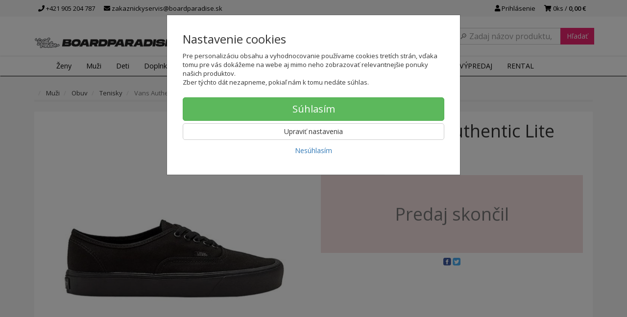

--- FILE ---
content_type: text/html; charset=utf-8
request_url: https://boardparadise.sk/tenisky-vans-authentic-lite
body_size: 24610
content:
<!doctype html>
<html lang="sk">
	<head itemscope itemtype="http://schema.org/WebSite">
		<title>Tenisky - Vans Authentic Lite - VN0A2Z5J186 | SNEAKERS PARADISE</title>
		<meta charset="utf-8" />

		<meta http-equiv="x-ua-compatible" content="ie=edge" />
		<meta name="viewport" content="width=device-width, initial-scale=1, shrink-to-fit=no" />
		<meta name="format-detection" content="telephone=no" />
		<meta name="description" content="P&amp;aacute;nske tenisky Vans Authentic s&amp;uacute; skvelou voľbou na celodenn&amp;eacute; nosenie. Podr&amp;aacute;žka je vyroben&amp;aacute; z kvalitnej pevnej gumy," />
		<meta name="keywords" content="" />
		<meta name="robots" content="all" />
		<meta name="author" content="SNEAKERS PARADISE" itemprop="name" />
		<meta name="generator" content="Shoptec" />
		<meta itemprop="url" content="https://boardparadise.sk" />


		<script src="https://www.googletagmanager.com/gtag/js?id=AW-943465706" async></script>
		<script>
			window.dataLayer = [{"page":{"type":"product"},"product":{"id":null,"item_group_id":53744,"name":"Vans Authentic Lite","brand":"Vans","category":"Muži / Obuv / Tenisky","sku":"","ean":"","price":42.9987,"vat":23,"currency":"EUR"}}];
			function gtag(){ dataLayer.push(arguments); }
			gtag('js', new Date());
				gtag('config', "AW-943465706");
				gtag('config', "G-7S3EN0RK71");
				gtag('config', "943465706", {'allow_enhanced_conversions':true});
		</script>

		<script>
		(function(w,d,s,l,i){ w[l]=w[l]||[];w[l].push({ 'gtm.start':
		new Date().getTime(),event:'gtm.js'});var f=d.getElementsByTagName(s)[0],
		j=d.createElement(s),dl=l!='dataLayer'?'&l='+l:'';j.async=true;j.src=
		'https://www.googletagmanager.com/gtm.js?id='+i+dl;f.parentNode.insertBefore(j,f);
		})(window,document,'script','dataLayer',"GTM-PN3CF85");
		</script>

		<script>
		!function(f,b,e,v,n,t,s){if(f.fbq)return;n=f.fbq=function(){n.callMethod?
		n.callMethod.apply(n,arguments):n.queue.push(arguments)};if(!f._fbq)f._fbq=n;
		n.push=n;n.loaded=!0;n.version='2.0';n.queue=[];t=b.createElement(e);t.async=!0;
		t.src=v;s=b.getElementsByTagName(e)[0];s.parentNode.insertBefore(t,s)}(window,
		document,'script','https://connect.facebook.net/en_US/fbevents.js');
		fbq('init', "2787105084945188");
		fbq('track', 'PageView');
		</script>



		<script type="text/javascript">
		var _smid="anbqb4v8kiaois2s";
		var _smbanners = true;
		
		(function(w, r, a, sm, s){
		w['SalesmanagoObject']=r; w[r]=w[r]||function(){(w[r].q=w[r].q||[]).push(arguments)};
		sm=document.createElement('script'); sm.type='text/javascript'; sm.async=true; sm.src=a;
		s=document.getElementsByTagName('script')[0]; s.parentNode.insertBefore(sm,s);
		})(window,'sm',('https:'==document.location.protocol?'https://':'http://')+"app3.salesmanago.pl"+'/static/sm.js');
		</script>





		<meta property="og:title" content="Tenisky - Vans Authentic Lite - VN0A2Z5J186" />
<meta property="og:image" content="/images/products-cache/769fb7ba795aa3eca16d2c572013ae5d/153025_w600_h600.jpg" />
<meta property="og:description" content="" />
<meta property="og:url" content="https://boardparadise.sk/tenisky-vans-authentic-lite" />
<meta property="og:site_name" content="SNEAKERS PARADISE" />
<meta property="og:type" content="product" />

<link rel="canonical" href="https://boardparadise.sk/tenisky-vans-authentic-lite" />

		<link rel="icon" href="/images/template/769fb7ba795aa3eca16d2c572013ae5d/favicon.ico?ae1b3582" />
		<link rel="stylesheet" href="//maxcdn.bootstrapcdn.com/bootstrap/3.3.7/css/bootstrap.min.css" integrity="sha384-BVYiiSIFeK1dGmJRAkycuHAHRg32OmUcww7on3RYdg4Va+PmSTsz/K68vbdEjh4u" crossorigin="anonymous" />
		<link rel="stylesheet" href="//use.fontawesome.com/releases/v5.0.13/css/all.css" integrity="sha384-DNOHZ68U8hZfKXOrtjWvjxusGo9WQnrNx2sqG0tfsghAvtVlRW3tvkXWZh58N9jp" crossorigin="anonymous" />
		<link rel="stylesheet" href="//cdnjs.cloudflare.com/ajax/libs/fancybox/3.2.5/jquery.fancybox.min.css" integrity="sha256-ygkqlh3CYSUri3LhQxzdcm0n1EQvH2Y+U5S2idbLtxs=" crossorigin="anonymous" />
		<link rel="stylesheet" href="//code.jquery.com/ui/1.12.1/themes/base/jquery-ui.min.css" />
		<link rel="stylesheet" href="https://cdnjs.cloudflare.com/ajax/libs/spinkit/2.0.0/spinkit.min.css" integrity="sha512-kRYkjiYH/VXxoiaDK2oGNMKIi8VQVfie1lkYGX3kmfzWNR2kfaF5ze0885W3/eE6lIiURBsZA91M/WNvCajHMw==" crossorigin="anonymous" referrerpolicy="no-referrer" />
		<link href="/assets/template/default/css/cookiebar.css" rel="stylesheet" type="text/css" />
			<link rel="stylesheet" href="/assets/template/default/data/769fb7ba795aa3eca16d2c572013ae5d/all.css?f9270a69" />
			<link rel="stylesheet" href="/assets/template/default/data/769fb7ba795aa3eca16d2c572013ae5d/custom.css?b22cb145" />
		<link rel="stylesheet" type="text/css" href="https://fonts.googleapis.com/css?family=Open+Sans:400,600|Open+Sans+Condensed:300,700&subset=latin,greek,latin-ext,cyrillic,cyrillic-ext" />
<link href="https://maxcdn.bootstrapcdn.com/font-awesome/4.7.0/css/font-awesome.min.css" rel="stylesheet" integrity="sha384-wvfXpqpZZVQGK6TAh5PVlGOfQNHSoD2xbE+QkPxCAFlNEevoEH3Sl0sibVcOQVnN" crossorigin="anonymous">
<script async src="https://scripts.luigisbox.com/LBX-151598.js"></script>
<meta name = "facebook-domain-verification" content = "jc0zk2grdmjx9qaj0xinf3y5z0ceet" />

<meta name="google-site-verification" content="TNVGB8MvMxX7g3lRf4MA3aZ2WMoapnjxDY0ehDOc2wQ"/>

<!-- Smartsupp Live Chat script -->
<script type="text/javascript">
var _smartsupp = _smartsupp || {};
_smartsupp.key = '743b57b72c704c271988997490027f41c0f14ddc';
window.smartsupp||(function(d) {
  var s,c,o=smartsupp=function(){ o._.push(arguments)};o._=[];
  s=d.getElementsByTagName('script')[0];c=d.createElement('script');
  c.type='text/javascript';c.charset='utf-8';c.async=true;
  c.src='https://www.smartsuppchat.com/loader.js?';s.parentNode.insertBefore(c,s);
})(document);
</script>

<script type='text/javascript'>
  window.smartlook||(function(d) {
    var o=smartlook=function(){ o.api.push(arguments)},h=d.getElementsByTagName('head')[0];
    var c=d.createElement('script');o.api=new Array();c.async=true;c.type='text/javascript';
    c.charset='utf-8';c.src='https://rec.smartlook.com/recorder.js';h.appendChild(c);
    })(document);
    smartlook('init', '6112f9330939a06af5995979469601aee53d3f8d');
</script>
	</head>
	<body data-price_level_id="1" class="customer-guest">
		<!--[if lte IE 9]>
		<div class="alert alert-danger mb-0">Používate <b>zastaralý</b> internetový prehliadač, z toho dôvodu Vám niektoré časti stránky nemusia fungovať správne. Prosíme <a href="http://browsehappy.com/" target="_blank" rel="nofollow">aktualizujte si svoj internetový prehliadač</a>.</div>
		<![endif]-->


		<noscript><iframe src="https://www.googletagmanager.com/ns.html?id=GTM-PN3CF85" height="0" width="0" style="display:none;visibility:hidden"></iframe></noscript>
		<noscript><img height="1" width="1" style="display:none" src="https://www.facebook.com/tr?id=2787105084945188&ev=PageView&noscript=1" alt="" /></noscript>

        


    <div class="headers-mobile">
        <header>
            <div class="header-blocks">
                <div class="header-block header-block-lft">
                    <div class="logo logo-img">
                        <a href="/">
                                <img src="/images/template/769fb7ba795aa3eca16d2c572013ae5d/logo.png?v=1605101449" alt="SNEAKERS PARADISE" />
                        </a>
                    </div>
                </div>
                <div class="header-block header-block-rgt">
                    <ul class="nav nav-pills pull-right">
                        <li>
                            <a href="tel:00421905204787" rel="nofollow">
                                <i class="fas fa-phone"></i>
                            </a>
                        </li>
                        <li>
                            <a href="#searchMobile" data-toggle="collapse" rel="nofollow" style="display: none">
                                <i class="fas fa-search"></i>
                            </a>
                            <div class="mobile-content mobile-content-nobottom collapse in" id="searchMobile" itemscope itemtype="http://schema.org/WebSite">
                                <div class="mobile-content-item">
                                    <meta itemprop="url" content="https://boardparadise.sk" />
                                    <form action="/tenisky-vans-authentic-lite" method="post" id="frm-search2Form" class="form-inline no-validate" autocomplete="off" role="search" itemprop="potentialAction" itemscope itemtype="http://schema.org/SearchAction">
                                        <meta itemprop="target" content="https://boardparadise.sk/vyhladavanie/?query={query}" />
                                        <input type="search" name="query" data-autocomplete="/vyhladavanie/json-all" id="frm-search2Form-query" required="required" data-nette-rules='[{"op":":filled","msg":"Toto pole je povinné."}]' class="form-control" placeholder="Napíšte hľadané slovo" itemprop="query-input" />
                                        <button class="btn btn-default" type="submit">🔎</button>
                                        <div class="clearfix"></div>
                                    <input type="hidden" name="_token_" value="5384b7cyr02Iduoyp3NpU5oyTOcqcDRgYh6yk=" /><input type="hidden" name="_do" value="search2Form-submit" /><!--[if IE]><input type=IEbug disabled style="display:none"><![endif]-->
</form>

                                </div>
                            </div>
                        </li>
                        <li>
                            <a href="#customerWindow" role="button" data-toggle="modal" rel="nofollow"><i class="fas fa-user"></i></a>
                        </li>
                        <li id="snippet--shoppingCartCounterMobile">
                            <a class="cart" rel="nofollow" data-count="0" href="/nakupny-kosik/">
                                <i class="fas fa-shopping-cart"></i>
                            </a>
                        </li>
                        <li>
                            <a href="#menuMobile" data-toggle="collapse" rel="nofollow">
                                <i class="fas fa-bars"></i>
                            </a>
                            <div class="mobile-content collapse" id="menuMobile">
                                <div class="mobile-content-item">
                                    <a href="#menuMobileCategories" class="dropdown-toggle" type="button" rel="nofollow" data-toggle="collapse">
                                        Kategórie
                                        <span class="caret"></span>
                                    </a>
                                    <ul class="nav navbar-nav collapse" id="menuMobileCategories">
                                        <li data-category_id="1499" class="dropdown">
                                            
                                            <a class="dropdown-toggle" data-toggle="dropdown" href="/zena/">
                                                Ženy
                                                <span class="caret"></span>
                                            </a>
                                            <ul class="dropdown-menu">
                                                <li><a href="/zena/"><small>ukázať všetko</small></a></li>
                                                <li data-category_id="1505">
                                                    <a href="/zena/obuv/">Obuv</a>
                                                </li>
                                                <li data-category_id="1506">
                                                    <a href="/zena/letne-oblecenie/">Letné oblečenie</a>
                                                </li>
                                                <li data-category_id="1507">
                                                    <a href="/zena/zimne-oblecenie/">Zimné oblečenie</a>
                                                </li>
                                                <li data-category_id="1508">
                                                    <a href="/zena/celorocne-oblecenie/">Celoročné oblečenie</a>
                                                </li>
                                            </ul>

                                        </li>
                                        <li data-category_id="1500" class="dropdown">
                                            
                                            <a class="dropdown-toggle" data-toggle="dropdown" href="/muz/">
                                                Muži
                                                <span class="caret"></span>
                                            </a>
                                            <ul class="dropdown-menu">
                                                <li><a href="/muz/"><small>ukázať všetko</small></a></li>
                                                <li data-category_id="1509">
                                                    <a href="/muz/obuv/">Obuv</a>
                                                </li>
                                                <li data-category_id="1510">
                                                    <a href="/muz/letne-oblecenie/">Letné oblečenie</a>
                                                </li>
                                                <li data-category_id="1511">
                                                    <a href="/muz/zimne-oblecenie/">Zimné oblečenie</a>
                                                </li>
                                                <li data-category_id="1512">
                                                    <a href="/muz/celorocne-oblecenie/">Celoročné oblečenie</a>
                                                </li>
                                            </ul>

                                        </li>
                                        <li data-category_id="1501" class="dropdown">
                                            
                                            <a class="dropdown-toggle" data-toggle="dropdown" href="/junior/">
                                                Deti
                                                <span class="caret"></span>
                                            </a>
                                            <ul class="dropdown-menu">
                                                <li><a href="/junior/"><small>ukázať všetko</small></a></li>
                                                <li data-category_id="1513">
                                                    <a href="/deti/obuv/">Obuv</a>
                                                </li>
                                                <li data-category_id="1514">
                                                    <a href="/deti/letne-oblecenie/">Letné oblečenie</a>
                                                </li>
                                                <li data-category_id="1515">
                                                    <a href="/deti/zimne-oblecenie/">Zimné oblečenie</a>
                                                </li>
                                                <li data-category_id="1516">
                                                    <a href="/deti/celorocne-oblecenie/">Celoročné oblečenie</a>
                                                </li>
                                            </ul>

                                        </li>
                                        <li data-category_id="1502" class="dropdown">
                                            
                                            <a class="dropdown-toggle" data-toggle="dropdown" href="/doplnky/">
                                                Doplnky
                                                <span class="caret"></span>
                                            </a>
                                            <ul class="dropdown-menu">
                                                <li><a href="/doplnky/"><small>ukázať všetko</small></a></li>
                                                <li data-category_id="1517">
                                                    <a href="/doplnky/letne-doplnky/">Letné doplnky</a>
                                                </li>
                                                <li data-category_id="1518">
                                                    <a href="/doplnky/zimne-doplnky/">Zimné doplnky</a>
                                                </li>
                                                <li data-category_id="1519">
                                                    <a href="/doplnky/celorocne-doplnky/">Celoročné doplnky</a>
                                                </li>
                                                <li data-category_id="1520">
                                                    <a href="/doplnky/tasky-a-batohy/">Tašky a batohy</a>
                                                </li>
                                            </ul>

                                        </li>
                                        <li data-category_id="1503" class="dropdown">
                                            
                                            <a class="dropdown-toggle" data-toggle="dropdown" href="/snowboarding/">
                                                Snowboarding
                                                <span class="caret"></span>
                                            </a>
                                            <ul class="dropdown-menu">
                                                <li><a href="/snowboarding/"><small>ukázať všetko</small></a></li>
                                                <li data-category_id="1522">
                                                    <a href="/snowboarding/zena/">Ženy</a>
                                                </li>
                                                <li data-category_id="1523">
                                                    <a href="/snowboarding/muz/">Muži</a>
                                                </li>
                                                <li data-category_id="1524">
                                                    <a href="/snowboarding/deti/">Deti</a>
                                                </li>
                                                <li data-category_id="1525">
                                                    <a href="/snowboarding/prislusenstvo/">Príslušenstvo</a>
                                                </li>
                                            </ul>

                                        </li>
                                        <li data-category_id="1504" class="dropdown">
                                            
                                            <a class="dropdown-toggle" data-toggle="dropdown" href="/skateboarding/">
                                                Skateboarding
                                                <span class="caret"></span>
                                            </a>
                                            <ul class="dropdown-menu">
                                                <li><a href="/skateboarding/"><small>ukázať všetko</small></a></li>
                                                <li data-category_id="1526">
                                                    <a href="/skateboarding/skateboardy/">Skateboardy</a>
                                                </li>
                                                <li data-category_id="1527">
                                                    <a href="/skateboarding/longboard/">Longboardy</a>
                                                </li>
                                                <li data-category_id="1528">
                                                    <a href="/skateboarding/prislusenstvo/">Príslušenstvo</a>
                                                </li>
                                            </ul>

                                        </li>
                                        <li data-category_id="1724" class="dropdown">
                                            
                                            <a class="dropdown-toggle" data-toggle="dropdown" href="/sportova-vybava/">
                                                Šport
                                                <span class="caret"></span>
                                            </a>
                                            <ul class="dropdown-menu">
                                                <li><a href="/sportova-vybava/"><small>ukázať všetko</small></a></li>
                                                <li data-category_id="1744">
                                                    <a href="/sportova-vybava/basketbal/">Basketbal</a>
                                                </li>
                                                <li data-category_id="1725">
                                                    <a href="/sportova-vybava/futbal/">Futbal</a>
                                                </li>
                                                <li data-category_id="1750">
                                                    <a href="/sportova-vybava/turistika/">Turistika</a>
                                                </li>
                                            </ul>

                                        </li>
                                        <li data-category_id="1787" class="dropdown">
                                                                                        <a href="/darcekove-poukazky/">Darčekové poukážky</a>
                                            
                                        </li>
                                    </ul>
                                </div>
                                <div class="mobile-content-item">
                                    <a href="#menuMobile1" class="dropdown-toggle" type="button" data-toggle="collapse" rel="nofollow">
                                        Menu
                                        <span class="caret"></span>
                                    </a>
                                    <ul class="nav navbar-nav collapse" id="menuMobile1">
                                        






<li data-menu_item_id="18">
    <a href="https://boardparadise.sk/znacky">Značky</a>
</li>



<li data-menu_item_id="63">
    <a href="https://boardparadise.sk/vypredaj-znackoveho-oblecenia/">VÝPREDAJ</a>
</li>


<li data-menu_item_id="67">
    <a href="/pozicovna.html">RENTAL</a>
</li>


                                    </ul>
                                </div>
                                <div class="mobile-content-item">
                                    <a href="#menuMobile7" class="dropdown-toggle" type="button" data-toggle="collapse" rel="nofollow">
                                        Najnavštevovanejšie stránky
                                        <span class="caret"></span>
                                    </a>
                                    <ul class="nav navbar-nav collapse" id="menuMobile7">
                                        
<li data-menu_item_id="42" data-category_id="1499">
    
        <a href="/zena/">Ženy</a>
    
</li>



<li data-menu_item_id="43" data-category_id="1500">
    
        <a href="/muz/">
            Muži
        </a>

</li>



<li data-menu_item_id="44" data-category_id="1501">
    
        <a href="/junior/">
            Deti
        </a>

</li>



<li data-menu_item_id="45" data-category_id="1502">
    
        <a href="/doplnky/">
            Doplnky
        </a>

</li>






<li data-menu_item_id="46">
    <a href="https://boardparadise.sk/vypredaj-znackoveho-oblecenia/">ZĽAVY</a>
</li>



<li data-menu_item_id="48">
    <a href="https://boardparadise.sk/znacky">Značky</a>
</li>

                                    </ul>
                                </div>
                                <div class="mobile-content-item">
                                    <a href="#menuMobile2" class="dropdown-toggle" type="button" data-toggle="collapse" rel="nofollow">
                                        O nás
                                        <span class="caret"></span>
                                    </a>
                                    <ul class="nav navbar-nav collapse" id="menuMobile2">
                                        


<li data-menu_item_id="3">
    <a href="/kontakt.html">Kontakt</a>
</li>



<li data-menu_item_id="4">
    <a href="/obchodne-podmienky.html">Obchodné podmienky</a>
</li>



<li data-menu_item_id="5">
    <a href="/ochrana-osobnych-udajov.html">Ochrana osobných údajov</a>
</li>




<li data-menu_item_id="26">
    <a href="https://boardparadise.sk/blog/">Blog</a>
</li>

                                    </ul>
                                </div>
                                <div class="mobile-content-item">
                                    <a href="#menuMobile5" class="dropdown-toggle" type="button" data-toggle="collapse" rel="nofollow">
                                        Zákaznícky servis
                                        <span class="caret"></span>
                                    </a>
                                    <ul class="nav navbar-nav collapse" id="menuMobile5">
                                        


<li data-menu_item_id="20">
    <a href="/doprava-a-platba.html">Doprava a platba</a>
</li>



<li data-menu_item_id="27">
    <a href="/vratenie.html">Vrátenie tovaru</a>
</li>



<li data-menu_item_id="21">
    <a href="/reklamacia-tovaru.html">Reklamácia tovaru</a>
</li>



<li data-menu_item_id="56">
    <a href="/velkostne-tabulky.html">Veľkostné tabuľky</a>
</li>



<li data-menu_item_id="34">
    <a href="/vernostny-program.html">Vernostný program</a>
</li>




<li data-menu_item_id="23">
    <a href="https://boardparadise.sk/faq/">FAQ</a>
</li>

                                    </ul>
                                </div>
                            </div>
                        </li>
                    </ul>
                </div>
            </div>
        </header>
    </div>
    <div class="headers">
        <header class="top">
            <div class="container">
                <div class="header-blocks">
                    <div class="header-block header-block-top">
                        <ul class="nav nav-pills pull-left">
                            <li>
                                <a href="tel:00421905204787" rel="nofollow">
                                    <i class="fas fa-phone"></i>
                                    +421 905 204 787
                                </a>
                            </li>
                            <li>
                                <a href="mailto:zakaznickyservis@boardparadise.sk" rel="nofollow">
                                    <i class="fas fa-envelope"></i>
                                    zakaznickyservis@boardparadise.sk
                                </a>
                            </li>
                        </ul>
                        <ul class="nav nav-pills pull-right">
                            <li>
                                <a href="#customerWindow" role="button" data-toggle="modal" rel="nofollow"><i class="fas fa-user"></i> Prihlásenie</a>
                            </li>
                            <li>
                                <a class="cart" rel="nofollow" href="/nakupny-kosik/" id="snippet--shoppingCartCounter">
                                    <i class="fas fa-shopping-cart"></i>
                                    0ks /
                                        <b>0,00 €</b>
                                </a>
                            </li>
                        </ul>
                        <div class="clearfix"></div>
                    </div>
                </div>
            </div>
        </header>
        <header class="main">
            <div class="container">
                <div class="header-blocks">
                    <div class="header-block header-block-lft">
                        <div class="logo">
                            <a href="/">
                                    <img src="/images/template/769fb7ba795aa3eca16d2c572013ae5d/logo.png?v=1605101449" alt="SNEAKERS PARADISE" />
                            </a>
                        </div>
                    </div>
                    <div class="header-block header-block-ctr">
                        <ul class="nav nav-pills">

                        </ul>
                    </div>
                    <div class="header-block header-block-rgt">
                        <div class="search" itemscope itemtype="http://schema.org/WebSite">
                            <meta itemprop="url" content="https://boardparadise.sk" />
                            <form action="/tenisky-vans-authentic-lite" method="post" id="frm-searchForm" class="form-inline no-validate" autocomplete="off" role="search" itemprop="potentialAction" itemscope itemtype="http://schema.org/SearchAction">
                                <meta itemprop="target" content="https://boardparadise.sk/vyhladavanie/?query={query}" />
                                <div class="input-group">
                                    <input type="search" name="query" data-autocomplete="/vyhladavanie/json-all" id="frm-searchForm-query" required="required" data-nette-rules='[{"op":":filled","msg":"Toto pole je povinné."}]' class="form-control" placeholder="Napíšte hľadané slovo" itemprop="query-input" />
                                    <span class="input-group-btn hidden-xs">
                                        <button class="btn btn-default" type="submit">Hľadať</button>
                                    </span>
                                </div>
                            <input type="hidden" name="_token_" value="xbc0cgsd76cd421OnCjNNDNAUmqZjKcBabM70=" /><input type="hidden" name="_do" value="searchForm-submit" /><!--[if IE]><input type=IEbug disabled style="display:none"><![endif]-->
</form>

                        </div>
                    </div>
                </div>
            </div>
        </header>
    </div>

    <div class="navbar navbar-main" role="navigation">
        <div class="container">
            <div id="navbar-main" class="collapse navbar-collapse">
                <ul class="nav navbar-nav">
                    <li class="hidden-xs">
                        <a href="https://boardparadise.sk" rel="nofollow">
                            <i class="fas fa-home"></i>
                            <span class="sr-only">Úvod</span>
                        </a>
                    </li>


    <li data-menu_item_id="16" data-category_id="1499" class="dropdown dropdown-megamenu">
        
            <a href="/zena/" data-toggle="dropdown" class="dropdown-toggle">
                Ženy
                <span class="caret"></span>
            </a>
            <ul class="dropdown-menu dropdown-megamenu-item row">
                <li data-category_id="1505" class="col-sm-3">

                    <div class="row">
                        <div class="col-sm-4">
                            <a href="/zena/obuv/">
                                <img src="/images/categories-cache/769fb7ba795aa3eca16d2c572013ae5d/1505_w80_h80.png" alt="Obuv" class="dropdown-megamenu-image" />
                            </a>
                        </div>
                        <div class="col-sm-8">
                            <a title="Obuv" href="/zena/obuv/" class="dropdown-megamenu-primary">Obuv</a>
                                                    <ul class="dropdown-megamenu-subitem">
                                <li data-category_id="1656"><a title="Šlapky" href="/zena/obuv/slapky/">Šlapky</a></li>
                                <li data-category_id="1721"><a title="Slip-On tenisky" href="/zena/obuv/slip-on-tenisky/">Slip-On tenisky</a></li>
                                <li data-category_id="1529"><a title="Tenisky" href="/zena/obuv/tenisky/">Tenisky</a></li>
                                <li data-category_id="1531"><a title="Žabky" href="/zena/obuv/zabky/">Žabky</a></li>
                                <li data-category_id="1653"><a title="Sandále" href="/zena/obuv/sandale/">Sandále</a></li>
                                <li data-category_id="1532"><a title="Zimná obuv" href="/zena/obuv/zimna-obuv/">Zimná obuv</a></li>
                        </ul>

                        </div>
                    </div>
                </li>
                <li data-category_id="1506" class="col-sm-3">

                    <div class="row">
                        <div class="col-sm-4">
                            <a href="/zena/letne-oblecenie/">
                                <img src="/images/categories-cache/769fb7ba795aa3eca16d2c572013ae5d/1506_w80_h80.png" alt="Letné oblečenie" class="dropdown-megamenu-image" />
                            </a>
                        </div>
                        <div class="col-sm-8">
                            <a title="Letné oblečenie" href="/zena/letne-oblecenie/" class="dropdown-megamenu-primary">Letné oblečenie</a>
                                                    <ul class="dropdown-megamenu-subitem">
                                <li data-category_id="1535"><a title="Krátke nohavice" href="/zena/letne-oblecenie/kratke-nohavice/">Krátke nohavice</a></li>
                                <li data-category_id="1536"><a title="Lycra" href="/zena/letne-oblecenie/lycra/">Lycra</a></li>
                                <li data-category_id="1537"><a title="Overaly" href="/zena/letne-oblecenie/overaly/">Overaly</a></li>
                                <li data-category_id="1538"><a title="Plavky" href="/zena/letne-oblecenie/plavky/">Plavky</a></li>
                                <li data-category_id="1539"><a title="Šaty" href="/zena/letne-oblecenie/saty/">Šaty</a></li>
                                <li data-category_id="1540"><a title="Sukne" href="/zena/letni-oblecenii/sukne/">Sukne</a></li>
                                <li data-category_id="1541"><a title="Tielka a topy" href="/zena/letne-oblecenie/tielka-a-topy/">Tielka a topy</a></li>
                        </ul>

                        </div>
                    </div>
                </li>
                <li data-category_id="1507" class="col-sm-3">

                    <div class="row">
                        <div class="col-sm-4">
                            <a href="/zena/zimne-oblecenie/">
                                <img src="/images/categories-cache/769fb7ba795aa3eca16d2c572013ae5d/1507_w80_h80.png" alt="Zimné oblečenie" class="dropdown-megamenu-image" />
                            </a>
                        </div>
                        <div class="col-sm-8">
                            <a title="Zimné oblečenie" href="/zena/zimne-oblecenie/" class="dropdown-megamenu-primary">Zimné oblečenie</a>
                                                    <ul class="dropdown-megamenu-subitem">
                                <li data-category_id="1542"><a title="SNB nohavice" href="/zena/zimne-oblecenie/snb-nohavice/">SNB nohavice</a></li>
                                <li data-category_id="1543"><a title="Technické mikiny" href="/zena/zimne-oblecenie/technicke-mikiny/">Technické mikiny</a></li>
                                <li data-category_id="1662"><a title="Termoprádlo" href="/zena/zimne-oblecenie/termopradlo/">Termoprádlo</a></li>
                                <li data-category_id="1544"><a title="Zimné bundy" href="/zena/zimne-oblecenie/zimne-bundy/">Zimné bundy</a></li>
                        </ul>

                        </div>
                    </div>
                </li>
                <li data-category_id="1508" class="col-sm-3">

                    <div class="row">
                        <div class="col-sm-4">
                            <a href="/zena/celorocne-oblecenie/">
                                <img src="/images/categories-cache/769fb7ba795aa3eca16d2c572013ae5d/1508_w80_h80.png" alt="Celoročné oblečenie" class="dropdown-megamenu-image" />
                            </a>
                        </div>
                        <div class="col-sm-8">
                            <a title="Celoročné oblečenie" href="/zena/celorocne-oblecenie/" class="dropdown-megamenu-primary">Celoročné oblečenie</a>
                                                    <ul class="dropdown-megamenu-subitem">
                                <li data-category_id="1689"><a title="Košele" href="/zena/celorocne-oblecenie/kosele/">Košele</a></li>
                                <li data-category_id="1546"><a title="Legíny" href="/zena/celorocne-oblecenie/leginy/">Legíny</a></li>
                                <li data-category_id="1547"><a title="Mikiny" href="/zena/celorocne-oblecenie/mikiny/">Mikiny</a></li>
                                <li data-category_id="1655"><a title="Nohavice a rifle" href="/zena/celorocne-oblecenie/nohavice-a-rifle/">Nohavice a rifle</a></li>
                                <li data-category_id="1549"><a title="Prechodné bundy a vesty" href="/zena/celorocne-oblecenie/prechodne-bundy-a-vesty/">Prechodné bundy a vesty</a></li>
                                <li data-category_id="1551"><a title="Šaty" href="/zena/celorocne-oblecenie/saty/">Šaty</a></li>
                                <li data-category_id="1663"><a title="Spodné prádlo" href="/zena/celorocne-oblecenie/spodne-pradlo/">Spodné prádlo</a></li>
                                <li data-category_id="1552"><a title="Svetre" href="/zena/celorocne-oblecenie/svetre/">Svetre</a></li>
                                <li data-category_id="1766"><a title="Tepláková súprava" href="/zena/celorocne-oblecenie/teplakova-suprava/">Tepláková súprava</a></li>
                                <li data-category_id="1553"><a title="Tepláky" href="/zena/celorocne-oblecenie/teplaky/">Tepláky</a></li>
                                <li data-category_id="1554"><a title="Tričká" href="/zena/celorocne-oblecenie/tricka/">Tričká</a></li>
                                <li data-category_id="1555"><a title="Tričká dlhý rukáv" href="/zena/celorocne-oblecenie/tricka-dlhy-rukav/">Tričká dlhý rukáv</a></li>
                        </ul>

                        </div>
                    </div>
                </li>
            </ul>

    </li>
    <li data-menu_item_id="16" data-category_id="1500" class="dropdown dropdown-megamenu">
        
            <a href="/muz/" data-toggle="dropdown" class="dropdown-toggle">
                Muži
                <span class="caret"></span>
            </a>
            <ul class="dropdown-menu dropdown-megamenu-item row">
                <li data-category_id="1509" class="col-sm-3">

                    <div class="row">
                        <div class="col-sm-4">
                            <a href="/muz/obuv/">
                                <img src="/images/categories-cache/769fb7ba795aa3eca16d2c572013ae5d/1509_w80_h80.png" alt="Obuv" class="dropdown-megamenu-image" />
                            </a>
                        </div>
                        <div class="col-sm-8">
                            <a title="Obuv" href="/muz/obuv/" class="dropdown-megamenu-primary">Obuv</a>
                                                    <ul class="dropdown-megamenu-subitem">
                                <li data-category_id="1755"><a title="Sandále" href="/muz/obuv/sandale/">Sandále</a></li>
                                <li data-category_id="1657"><a title="Šlapky" href="/muz/obuv/slapky/">Šlapky</a></li>
                                <li data-category_id="1722"><a title="Slip-On tenisky" href="/muz/obuv/slip-on-tenisky/">Slip-On tenisky</a></li>
                                <li data-category_id="1556"><a title="Tenisky" href="/muz/obuv/tenisky/">Tenisky</a></li>
                                <li data-category_id="1557"><a title="Žabky" href="/muz/obuv/zabky/">Žabky</a></li>
                                <li data-category_id="1558"><a title="Zimná obuv" href="/muz/obuv/zimna-obuv/">Zimná obuv</a></li>
                        </ul>

                        </div>
                    </div>
                </li>
                <li data-category_id="1510" class="col-sm-3">

                    <div class="row">
                        <div class="col-sm-4">
                            <a href="/muz/letne-oblecenie/">
                                <img src="/images/categories-cache/769fb7ba795aa3eca16d2c572013ae5d/1510_w80_h80.png" alt="Letné oblečenie" class="dropdown-megamenu-image" />
                            </a>
                        </div>
                        <div class="col-sm-8">
                            <a title="Letné oblečenie" href="/muz/letne-oblecenie/" class="dropdown-megamenu-primary">Letné oblečenie</a>
                                                    <ul class="dropdown-megamenu-subitem">
                                <li data-category_id="1559"><a title="Boardshorty" href="/muz/letne-oblecenie/boardshorty/">Boardshorty</a></li>
                                <li data-category_id="1560"><a title="Krátke nohavice" href="/muz/letne-oblecenie/kratke-nohavice/">Krátke nohavice</a></li>
                                <li data-category_id="1562"><a title="Plavky" href="/muz/letne-oblecenie/plavky/">Plavky</a></li>
                                <li data-category_id="1563"><a title="Tielka" href="/muz/letne-oblecenie/tielka/">Tielka</a></li>
                        </ul>

                        </div>
                    </div>
                </li>
                <li data-category_id="1511" class="col-sm-3">

                    <div class="row">
                        <div class="col-sm-4">
                            <a href="/muz/zimne-oblecenie/">
                                <img src="/images/categories-cache/769fb7ba795aa3eca16d2c572013ae5d/1511_w80_h80.png" alt="Zimné oblečenie" class="dropdown-megamenu-image" />
                            </a>
                        </div>
                        <div class="col-sm-8">
                            <a title="Zimné oblečenie" href="/muz/zimne-oblecenie/" class="dropdown-megamenu-primary">Zimné oblečenie</a>
                                                    <ul class="dropdown-megamenu-subitem">
                                <li data-category_id="1564"><a title="SNB nohavice" href="/muz/zimne-oblecenie/snb-nohavice/">SNB nohavice</a></li>
                                <li data-category_id="1565"><a title="Technické mikiny" href="/muz/zimne-oblecenie/technicke-mikiny/">Technické mikiny</a></li>
                                <li data-category_id="1566"><a title="Termo prádlo" href="/muz/zimne-oblecenie/termo-pradlo/">Termo prádlo</a></li>
                                <li data-category_id="1567"><a title="Zimné bundy" href="/muz/zimne-oblecenie/zimne-bundy/">Zimné bundy</a></li>
                        </ul>

                        </div>
                    </div>
                </li>
                <li data-category_id="1512" class="col-sm-3">

                    <div class="row">
                        <div class="col-sm-4">
                            <a href="/muz/celorocne-oblecenie/">
                                <img src="/images/categories-cache/769fb7ba795aa3eca16d2c572013ae5d/1512_w80_h80.png" alt="Celoročné oblečenie" class="dropdown-megamenu-image" />
                            </a>
                        </div>
                        <div class="col-sm-8">
                            <a title="Celoročné oblečenie" href="/muz/celorocne-oblecenie/" class="dropdown-megamenu-primary">Celoročné oblečenie</a>
                                                    <ul class="dropdown-megamenu-subitem">
                                <li data-category_id="1568"><a title="Dresy" href="/muz/celorocne-oblecenie/dresy/">Dresy</a></li>
                                <li data-category_id="1569"><a title="Košele" href="/muz/celorocne-oblecenie/kosele/">Košele</a></li>
                                <li data-category_id="1570"><a title="Mikiny" href="/muz/celorocne-oblecenie/mikiny/">Mikiny</a></li>
                                <li data-category_id="1571"><a title="Nohavice a rifle" href="/muz/celorocne-oblecenie/nohavice-a-rifle/">Nohavice a rifle</a></li>
                                <li data-category_id="1573"><a title="Prechodné bundy a vesty" href="/muz/celorocne-oblecenie/prechodne-bundy-a-vesty/">Prechodné bundy a vesty</a></li>
                                <li data-category_id="1575"><a title="Spodné prádlo" href="/muz/celorocne-oblecenie/spodne-pradlo/">Spodné prádlo</a></li>
                                <li data-category_id="1768"><a title="Tepláková súprava" href="/muz/celorocne-oblecenie/teplakova-suprava/">Tepláková súprava</a></li>
                                <li data-category_id="1576"><a title="Tepláky" href="/muz/celorocne-oblecenie/teplaky/">Tepláky</a></li>
                                <li data-category_id="1577"><a title="Tričká" href="/muz/celorocne-oblecenie/tricka/">Tričká</a></li>
                                <li data-category_id="1578"><a title="Tričká dlhý rukáv" href="/muz/celorocne-oblecenie/tricka-dlhy-rukav/">Tričká dlhý rukáv</a></li>
                        </ul>

                        </div>
                    </div>
                </li>
            </ul>

    </li>
    <li data-menu_item_id="16" data-category_id="1501" class="dropdown dropdown-megamenu">
        
            <a href="/junior/" data-toggle="dropdown" class="dropdown-toggle">
                Deti
                <span class="caret"></span>
            </a>
            <ul class="dropdown-menu dropdown-megamenu-item row">
                <li data-category_id="1513" class="col-sm-3">

                    <div class="row">
                        <div class="col-sm-4">
                            <a href="/deti/obuv/">
                                <img src="/images/categories-cache/769fb7ba795aa3eca16d2c572013ae5d/1513_w80_h80.png" alt="Obuv" class="dropdown-megamenu-image" />
                            </a>
                        </div>
                        <div class="col-sm-8">
                            <a title="Obuv" href="/deti/obuv/" class="dropdown-megamenu-primary">Obuv</a>
                                                    <ul class="dropdown-megamenu-subitem">
                                <li data-category_id="1756"><a title="Sandále" href="/deti/obuv/sandale/">Sandále</a></li>
                                <li data-category_id="1658"><a title="Šlapky" href="/deti/obuv/slapky/">Šlapky</a></li>
                                <li data-category_id="1723"><a title="Slip-On tenisky" href="/deti/obuv/slip-on-tenisky/">Slip-On tenisky</a></li>
                                <li data-category_id="1580"><a title="Tenisky" href="/deti/obuv/tenisky/">Tenisky</a></li>
                                <li data-category_id="1581"><a title="Žabky" href="/deti/obuv/zabky/">Žabky</a></li>
                                <li data-category_id="1582"><a title="Zimná obuv" href="/deti/obuv/zimna-obuv/">Zimná obuv</a></li>
                        </ul>

                        </div>
                    </div>
                </li>
                <li data-category_id="1514" class="col-sm-3">

                    <div class="row">
                        <div class="col-sm-4">
                            <a href="/deti/letne-oblecenie/">
                                <img src="/images/categories-cache/769fb7ba795aa3eca16d2c572013ae5d/1514_w80_h80.png" alt="Letné oblečenie" class="dropdown-megamenu-image" />
                            </a>
                        </div>
                        <div class="col-sm-8">
                            <a title="Letné oblečenie" href="/deti/letne-oblecenie/" class="dropdown-megamenu-primary">Letné oblečenie</a>
                                                    <ul class="dropdown-megamenu-subitem">
                                <li data-category_id="1584"><a title="Krátke nohavice" href="/deti/letne-oblecenie/kratke-nohavice/">Krátke nohavice</a></li>
                                <li data-category_id="1785"><a title="Lycra" href="/deti/letne-oblecenie/lycra/">Lycra</a></li>
                                <li data-category_id="1585"><a title="Overaly" href="/deti/letne-oblecenie/overaly/">Overaly</a></li>
                                <li data-category_id="1586"><a title="Plavky" href="/deti/letne-oblecenie/plavky/">Plavky</a></li>
                                <li data-category_id="1587"><a title="Šaty" href="/deti/letne-oblecenie/saty/">Šaty</a></li>
                        </ul>

                        </div>
                    </div>
                </li>
                <li data-category_id="1515" class="col-sm-3">

                    <div class="row">
                        <div class="col-sm-4">
                            <a href="/deti/zimne-oblecenie/">
                                <img src="/images/categories-cache/769fb7ba795aa3eca16d2c572013ae5d/1515_w80_h80.png" alt="Zimné oblečenie" class="dropdown-megamenu-image" />
                            </a>
                        </div>
                        <div class="col-sm-8">
                            <a title="Zimné oblečenie" href="/deti/zimne-oblecenie/" class="dropdown-megamenu-primary">Zimné oblečenie</a>
                                                    <ul class="dropdown-megamenu-subitem">
                                <li data-category_id="1589"><a title="SNB nohavice" href="/deti/zimne-oblecenie/snb-nohavice/">SNB nohavice</a></li>
                                <li data-category_id="1791"><a title="Termoprádlo" href="/detske-termopradlo/">Termoprádlo</a></li>
                                <li data-category_id="1591"><a title="Zimné bundy" href="/deti/zimne-oblecenie/zimne-bundy/">Zimné bundy</a></li>
                        </ul>

                        </div>
                    </div>
                </li>
                <li data-category_id="1516" class="col-sm-3">

                    <div class="row">
                        <div class="col-sm-4">
                            <a href="/deti/celorocne-oblecenie/">
                                <img src="/images/categories-cache/769fb7ba795aa3eca16d2c572013ae5d/1516_w80_h80.png" alt="Celoročné oblečenie" class="dropdown-megamenu-image" />
                            </a>
                        </div>
                        <div class="col-sm-8">
                            <a title="Celoročné oblečenie" href="/deti/celorocne-oblecenie/" class="dropdown-megamenu-primary">Celoročné oblečenie</a>
                                                    <ul class="dropdown-megamenu-subitem">
                                <li data-category_id="1767"><a title="Tepláková súprava" href="/deti/celorocne-oblecenie/teplakova-suprava/">Tepláková súprava</a></li>
                                <li data-category_id="1593"><a title="Dresy" href="/deti/celorocne-oblecenie/dresy/">Dresy</a></li>
                                <li data-category_id="1595"><a title="Legíny" href="/deti/celorocne-oblecenie/leginy/">Legíny</a></li>
                                <li data-category_id="1596"><a title="Mikiny" href="/deti/celorocne-oblecenie/mikiny/">Mikiny</a></li>
                                <li data-category_id="1669"><a title="Tepláky" href="/deti/celorocne-oblecenie/teplaky/">Tepláky</a></li>
                                <li data-category_id="1599"><a title="Tričká" href="/deti/celorocne-oblecenie/tricka/">Tričká</a></li>
                                <li data-category_id="1600"><a title="Tričká dlhý rukáv" href="/deti/celorocne-oblecenie/tricka-dlhy-rukav/">Tričká dlhý rukáv</a></li>
                        </ul>

                        </div>
                    </div>
                </li>
            </ul>

    </li>
    <li data-menu_item_id="16" data-category_id="1502" class="dropdown dropdown-megamenu">
        
            <a href="/doplnky/" data-toggle="dropdown" class="dropdown-toggle">
                Doplnky
                <span class="caret"></span>
            </a>
            <ul class="dropdown-menu dropdown-megamenu-item row">
                <li data-category_id="1517" class="col-sm-3">

                    <div class="row">
                        <div class="col-sm-4">
                            <a href="/doplnky/letne-doplnky/">
                                <img src="/images/categories-cache/769fb7ba795aa3eca16d2c572013ae5d/1517_w80_h80.png" alt="Letné doplnky" class="dropdown-megamenu-image" />
                            </a>
                        </div>
                        <div class="col-sm-8">
                            <a title="Letné doplnky" href="/doplnky/letne-doplnky/" class="dropdown-megamenu-primary">Letné doplnky</a>
                                                    <ul class="dropdown-megamenu-subitem">
                                <li data-category_id="1602"><a title="Osušky" href="/doplnky/letne-doplnky/osusky/">Osušky</a></li>
                                <li data-category_id="1604"><a title="Slnečné okuliare" href="/doplnky/letne-doplnky/slnecne-okuliare/">Slnečné okuliare</a></li>
                                <li data-category_id="1605"><a title="Šnúrky" href="/doplnky/letne-doplnky/snurky/">Šnúrky</a></li>
                        </ul>

                        </div>
                    </div>
                </li>
                <li data-category_id="1518" class="col-sm-3">

                    <div class="row">
                        <div class="col-sm-4">
                            <a href="/doplnky/zimne-doplnky/">
                                <img src="/images/categories-cache/769fb7ba795aa3eca16d2c572013ae5d/1518_w80_h80.png" alt="Zimné doplnky" class="dropdown-megamenu-image" />
                            </a>
                        </div>
                        <div class="col-sm-8">
                            <a title="Zimné doplnky" href="/doplnky/zimne-doplnky/" class="dropdown-megamenu-primary">Zimné doplnky</a>
                                                    <ul class="dropdown-megamenu-subitem">
                                <li data-category_id="1664"><a title="Čelenky" href="/doplnky/zimne-doplnky/celenky/">Čelenky</a></li>
                                <li data-category_id="1606"><a title="Čiapky" href="/doplnky/zimne-doplnky/ciapky/">Čiapky</a></li>
                                <li data-category_id="1607"><a title="Kukly" href="/doplnky/zimne-doplnky/kukly/">Kukly</a></li>
                                <li data-category_id="1608"><a title="Nákrčník" href="/doplnky/zimne-doplnky/nakrcnik/">Nákrčník</a></li>
                                <li data-category_id="1609"><a title="Rukavice" href="/doplnky/zimne-doplnky/rukavice/">Rukavice</a></li>
                                <li data-category_id="1610"><a title="Šál" href="/doplnky/zimne-doplnky/sal/">Šál</a></li>
                        </ul>

                        </div>
                    </div>
                </li>
                <li data-category_id="1519" class="col-sm-3">

                    <div class="row">
                        <div class="col-sm-4">
                            <a href="/doplnky/celorocne-doplnky/">
                                <img src="/images/categories-cache/769fb7ba795aa3eca16d2c572013ae5d/1519_w80_h80.png" alt="Celoročné doplnky" class="dropdown-megamenu-image" />
                            </a>
                        </div>
                        <div class="col-sm-8">
                            <a title="Celoročné doplnky" href="/doplnky/celorocne-doplnky/" class="dropdown-megamenu-primary">Celoročné doplnky</a>
                                                    <ul class="dropdown-megamenu-subitem">
                                <li data-category_id="1659"><a title="Klobúky" href="/doplnky/celorocne-doplnky/klobuky/">Klobúky</a></li>
                                <li data-category_id="1611"><a title="Kľúčenky" href="/doplnky/celorocne-doplnky/klucenky/">Kľúčenky</a></li>
                                <li data-category_id="1660"><a title="Ľadvinky" href="/doplnky/celorocne-doplnky/ladvinky/">Ľadvinky</a></li>
                                <li data-category_id="1612"><a title="Opasky" href="/doplnky/celorocne-doplnky/opasky/">Opasky</a></li>
                                <li data-category_id="1613"><a title="Ostatné" href="/doplnky/celorocne-doplnky/ostatne/">Ostatné</a></li>
                                <li data-category_id="1614"><a title="Peňaženky" href="/doplnky/celorocne-doplnky/penazenky/">Peňaženky</a></li>
                                <li data-category_id="1615"><a title="Peračníky" href="/doplnky/celorocne-doplnky/peracniky/">Peračníky</a></li>
                                <li data-category_id="1717"><a title="Podkolienky" href="/doplnky/celorocne-doplnky/podkolienky/">Podkolienky</a></li>
                                <li data-category_id="1675"><a title="Ponožky" href="/doplnky/celorocne-doplnky/ponozky/">Ponožky</a></li>
                                <li data-category_id="1617"><a title="Šiltovky" href="/doplnky/celorocne-doplnky/siltovky/">Šiltovky</a></li>
                                <li data-category_id="1618"><a title="Starostlivosť o obuv" href="/doplnky/celorocne-doplnky/starostlivost-o-obuv/">Starostlivosť o obuv</a></li>
                        </ul>

                        </div>
                    </div>
                </li>
                <li data-category_id="1520" class="col-sm-3">

                    <div class="row">
                        <div class="col-sm-4">
                            <a href="/doplnky/tasky-a-batohy/">
                                <img src="/images/categories-cache/769fb7ba795aa3eca16d2c572013ae5d/1520_w80_h80.png" alt="Tašky a batohy" class="dropdown-megamenu-image" />
                            </a>
                        </div>
                        <div class="col-sm-8">
                            <a title="Tašky a batohy" href="/doplnky/tasky-a-batohy/" class="dropdown-megamenu-primary">Tašky a batohy</a>
                                                    <ul class="dropdown-megamenu-subitem">
                                <li data-category_id="1619"><a title="Batohy" href="/doplnky/tasky-a-batohy/batohy/">Batohy</a></li>
                                <li data-category_id="1620"><a title="Cestovné tašky" href="/doplnky/tasky-a-batohy/cestovne-tasky/">Cestovné tašky</a></li>
                                <li data-category_id="1621"><a title="Kabelky" href="/doplnky/tasky-a-batohy/kabelky/">Kabelky</a></li>
                                <li data-category_id="1622"><a title="Kozmetické tašky" href="/doplnky/tasky-a-batohy/kozmeticke-tasky/">Kozmetické tašky</a></li>
                                <li data-category_id="1623"><a title="Kufre" href="/doplnky/tasky-a-batohy/kufre/">Kufre</a></li>
                                <li data-category_id="1624"><a title="Tašky" href="/doplnky/tasky-a-batohy/tasky/">Tašky</a></li>
                                <li data-category_id="1770"><a title="Tašky na cvičenie" href="/doplnky/tasky-a-batohy/tasky-na-cvicenie/">Tašky na cvičenie</a></li>
                                <li data-category_id="1654"><a title="Tašky na notebook" href="/doplnky/tasky-a-batohy/tasky-na-notebook/">Tašky na notebook</a></li>
                        </ul>

                        </div>
                    </div>
                </li>
            </ul>

    </li>
    <li data-menu_item_id="16" data-category_id="1503" class="dropdown dropdown-megamenu">
        
            <a href="/snowboarding/" data-toggle="dropdown" class="dropdown-toggle">
                Snowboarding
                <span class="caret"></span>
            </a>
            <ul class="dropdown-menu dropdown-megamenu-item row">
                <li data-category_id="1522" class="col-sm-3">

                    <div class="row">
                        <div class="col-sm-4">
                            <a href="/snowboarding/zena/">
                                <img src="/images/categories-cache/769fb7ba795aa3eca16d2c572013ae5d/1522_w80_h80.png" alt="Ženy" class="dropdown-megamenu-image" />
                            </a>
                        </div>
                        <div class="col-sm-8">
                            <a title="Ženy" href="/snowboarding/zena/" class="dropdown-megamenu-primary">Ženy</a>
                                                    <ul class="dropdown-megamenu-subitem">
                                <li data-category_id="1627"><a title="Snowboardové dosky" href="/snowboarding/zena/snowboardove-dosky/">Snowboardové dosky</a></li>
                                <li data-category_id="1628"><a title="Snowboardové helmy" href="/snowboarding/zena/snowboardove-helmy/">Snowboardové helmy</a></li>
                                <li data-category_id="1691"><a title="Snowboardové okuliare" href="/snowboarding/zena/snowboardove-okuliare/">Snowboardové okuliare</a></li>
                                <li data-category_id="1682"><a title="Snowboardové sety" href="/snowboarding/zena/snowboardove-sety/">Snowboardové sety</a></li>
                                <li data-category_id="1629"><a title="Snowboardové viazanie" href="/snowboarding/zena/snowboardove-viazanie/">Snowboardové viazanie</a></li>
                                <li data-category_id="1630"><a title="Topánky na snowboard" href="/snowboarding/zena/topanky-na-snowboard/">Topánky na snowboard</a></li>
                                <li data-category_id="1694"><a title="Splitboarding" href="/snowboarding/zena/splitboarding/">Splitboarding</a></li>
                        </ul>

                        </div>
                    </div>
                </li>
                <li data-category_id="1523" class="col-sm-3">

                    <div class="row">
                        <div class="col-sm-4">
                            <a href="/snowboarding/muz/">
                                <img src="/images/categories-cache/769fb7ba795aa3eca16d2c572013ae5d/1523_w80_h80.png" alt="Muži" class="dropdown-megamenu-image" />
                            </a>
                        </div>
                        <div class="col-sm-8">
                            <a title="Muži" href="/snowboarding/muz/" class="dropdown-megamenu-primary">Muži</a>
                                                    <ul class="dropdown-megamenu-subitem">
                                <li data-category_id="1631"><a title="Snowboardové dosky" href="/snowboarding/muz/snowboardove-dosky/">Snowboardové dosky</a></li>
                                <li data-category_id="1632"><a title="Snowboardové helmy" href="/snowboarding/muz/snowboardove-helmy/">Snowboardové helmy</a></li>
                                <li data-category_id="1692"><a title="Snowboardové okuliare" href="/snowboarding/muz/snowboardove-okuliare/">Snowboardové okuliare</a></li>
                                <li data-category_id="1683"><a title="Snowboardové sety" href="/snowboarding/muz/snowboardove-sety/">Snowboardové sety</a></li>
                                <li data-category_id="1633"><a title="Snowboardové viazanie" href="/snowboarding/muz/snowboardove-viazanie/">Snowboardové viazanie</a></li>
                                <li data-category_id="1634"><a title="Topánky na snowboard" href="/snowboarding/muz/topanky-na-snowboard/">Topánky na snowboard</a></li>
                                <li data-category_id="1695"><a title="Splitboarding" href="/snowboarding/muz/splitboarding/">Splitboarding</a></li>
                        </ul>

                        </div>
                    </div>
                </li>
                <li data-category_id="1524" class="col-sm-3">

                    <div class="row">
                        <div class="col-sm-4">
                            <a href="/snowboarding/deti/">
                                <img src="/images/categories-cache/769fb7ba795aa3eca16d2c572013ae5d/1524_w80_h80.png" alt="Deti" class="dropdown-megamenu-image" />
                            </a>
                        </div>
                        <div class="col-sm-8">
                            <a title="Deti" href="/snowboarding/deti/" class="dropdown-megamenu-primary">Deti</a>
                                                    <ul class="dropdown-megamenu-subitem">
                                <li data-category_id="1636"><a title="Snowboardové helmy" href="/snowboarding/deti/snowboardove-helmy/">Snowboardové helmy</a></li>
                                <li data-category_id="1693"><a title="Snowboardové okuliare" href="/snowboarding/deti/snowboardove-okuliare/">Snowboardové okuliare</a></li>
                                <li data-category_id="1690"><a title="Topánky na snowboard" href="/snowboarding/deti/topanky-na-snowboard/">Topánky na snowboard</a></li>
                        </ul>

                        </div>
                    </div>
                </li>
                <li data-category_id="1525" class="col-sm-3">

                    <div class="row">
                        <div class="col-sm-4">
                            <a href="/snowboarding/prislusenstvo/">
                                <img src="/images/categories-cache/769fb7ba795aa3eca16d2c572013ae5d/1525_w80_h80.png" alt="Príslušenstvo" class="dropdown-megamenu-image" />
                            </a>
                        </div>
                        <div class="col-sm-8">
                            <a title="Príslušenstvo" href="/snowboarding/prislusenstvo/" class="dropdown-megamenu-primary">Príslušenstvo</a>
                                                    <ul class="dropdown-megamenu-subitem">
                                <li data-category_id="1639"><a title="Obaly na snowboard" href="/snowboarding/prislusenstvo/obaly-na-snowboard/">Obaly na snowboard</a></li>
                                <li data-category_id="1640"><a title="Ostatné" href="/snowboarding/prislusenstvo/ostatne/">Ostatné</a></li>
                        </ul>

                        </div>
                    </div>
                </li>
            </ul>

    </li>
    <li data-menu_item_id="16" data-category_id="1504" class="dropdown dropdown-megamenu">
        
            <a href="/skateboarding/" data-toggle="dropdown" class="dropdown-toggle">
                Skateboarding
                <span class="caret"></span>
            </a>
            <ul class="dropdown-menu dropdown-megamenu-item row">
                <li data-category_id="1526" class="col-sm-3">

                    <div class="row">
                        <div class="col-sm-4">
                            <a href="/skateboarding/skateboardy/">
                                <img src="/images/categories-cache/769fb7ba795aa3eca16d2c572013ae5d/1526_w80_h80.png" alt="Skateboardy" class="dropdown-megamenu-image" />
                            </a>
                        </div>
                        <div class="col-sm-8">
                            <a title="Skateboardy" href="/skateboarding/skateboardy/" class="dropdown-megamenu-primary">Skateboardy</a>
                                                    <ul class="dropdown-megamenu-subitem">
                                <li data-category_id="1642"><a title="Skateboardové dosky" href="/skateboarding/skateboardy/skateboardove-dosky/">Skateboardové dosky</a></li>
                                <li data-category_id="1643"><a title="Skateboardové komplety" href="/skateboarding/skateboardy/skateboardove-komplety/">Skateboardové komplety</a></li>
                        </ul>

                        </div>
                    </div>
                </li>
                <li data-category_id="1527" class="col-sm-3">

                    <div class="row">
                        <div class="col-sm-4">
                            <a href="/skateboarding/longboard/">
                                <img src="/images/categories-cache/769fb7ba795aa3eca16d2c572013ae5d/1527_w80_h80.png" alt="Longboardy" class="dropdown-megamenu-image" />
                            </a>
                        </div>
                        <div class="col-sm-8">
                            <a title="Longboardy" href="/skateboarding/longboard/" class="dropdown-megamenu-primary">Longboardy</a>
                                                    <ul class="dropdown-megamenu-subitem">
                                <li data-category_id="1645"><a title="Pennyboardy" href="/skateboarding/pennyboardy/">Pennyboardy</a></li>
                                <li data-category_id="1644"><a title="Longboardové komplety" href="/skateboarding/longboardy/longboardove-komplety/">Longboardové komplety</a></li>
                        </ul>

                        </div>
                    </div>
                </li>
                <li data-category_id="1528" class="col-sm-3">

                    <div class="row">
                        <div class="col-sm-4">
                            <a href="/skateboarding/prislusenstvo/">
                                <img src="/images/categories-cache/769fb7ba795aa3eca16d2c572013ae5d/1528_w80_h80.png" alt="Príslušenstvo" class="dropdown-megamenu-image" />
                            </a>
                        </div>
                        <div class="col-sm-8">
                            <a title="Príslušenstvo" href="/skateboarding/prislusenstvo/" class="dropdown-megamenu-primary">Príslušenstvo</a>
                                                    <ul class="dropdown-megamenu-subitem">
                                <li data-category_id="1647"><a title="Grip" href="/skateboarding/prislusenstvo/grip/">Grip</a></li>
                                <li data-category_id="1648"><a title="Kolieska" href="/skateboarding/prislusenstvo/kolieska/">Kolieska</a></li>
                                <li data-category_id="1649"><a title="Ložiská" href="/skateboarding/prislusenstvo/loziska/">Ložiská</a></li>
                                <li data-category_id="1652"><a title="Truck" href="/skateboarding/prislusenstvo/truck/">Truck</a></li>
                                <li data-category_id="1650"><a title="Ostatné" href="/skateboarding/prislusenstvo/ostatne/">Ostatné</a></li>
                        </ul>

                        </div>
                    </div>
                </li>
            </ul>

    </li>
    <li data-menu_item_id="16" data-category_id="1724" class="dropdown dropdown-megamenu">
        
            <a href="/sportova-vybava/" data-toggle="dropdown" class="dropdown-toggle">
                Šport
                <span class="caret"></span>
            </a>
            <ul class="dropdown-menu dropdown-megamenu-item row">
                <li data-category_id="1744" class="col-sm-3">

                    <div class="row">
                        <div class="col-sm-4">
                            <a href="/sportova-vybava/basketbal/">
                                <img src="/images/categories-cache/769fb7ba795aa3eca16d2c572013ae5d/1744_w80_h80.png" alt="Basketbal" class="dropdown-megamenu-image" />
                            </a>
                        </div>
                        <div class="col-sm-8">
                            <a title="Basketbal" href="/sportova-vybava/basketbal/" class="dropdown-megamenu-primary">Basketbal</a>
                                                    <ul class="dropdown-megamenu-subitem">
                                <li data-category_id="1745"><a title="Basketbalová obuv" href="/sportova-vybava/basketbal/basketbalova-obuv/">Basketbalová obuv</a></li>
                                <li data-category_id="1749"><a title="Basketbalové lopty" href="/sportova-vybava/basketbal/basketbalove-lopty/">Basketbalové lopty</a></li>
                        </ul>

                        </div>
                    </div>
                </li>
                <li data-category_id="1725" class="col-sm-3">

                    <div class="row">
                        <div class="col-sm-4">
                            <a href="/sportova-vybava/futbal/">
                                <img src="/images/categories-cache/769fb7ba795aa3eca16d2c572013ae5d/1725_w80_h80.png" alt="Futbal" class="dropdown-megamenu-image" />
                            </a>
                        </div>
                        <div class="col-sm-8">
                            <a title="Futbal" href="/sportova-vybava/futbal/" class="dropdown-megamenu-primary">Futbal</a>
                                                    <ul class="dropdown-megamenu-subitem">
                                <li data-category_id="1726"><a title="Pánske kopačky" href="/sportova-vybava/futbal/panske-kopacky/">Pánske kopačky</a></li>
                                <li data-category_id="1727"><a title="Detské kopačky" href="/sportova-vybava/futbal/detske-kopacky/">Detské kopačky</a></li>
                                <li data-category_id="1742"><a title="Dámske kopačky" href="/sportova-vybava/futbal/damske-kopacky/">Dámske kopačky</a></li>
                                <li data-category_id="1729"><a title="Brankárske rukavice" href="/sportova-vybava/futbal/brankarske-rukavice/">Brankárske rukavice</a></li>
                                <li data-category_id="1728"><a title="Chrániče" href="/sportova-vybava/futbal/chranice/">Chrániče</a></li>
                                <li data-category_id="1732"><a title="Futbalové lopty" href="/sportova-vybava/futbal/lopty/">Futbalové lopty</a></li>
                                <li data-category_id="1786"><a title="Futsalové lopty" href="/sport/futbal/futsalovelopty/">Futsalové lopty</a></li>
                                <li data-category_id="1731"><a title="Gumičky na štucne" href="/sportova-vybava/futbal/gumicky-na-stucne/">Gumičky na štucne</a></li>
                                <li data-category_id="1730"><a title="Štucne" href="/sportova-vybava/futbal/stucne/">Štucne</a></li>
                        </ul>

                        </div>
                    </div>
                </li>
                <li data-category_id="1750" class="col-sm-3">

                    <div class="row">
                        <div class="col-sm-4">
                            <a href="/sportova-vybava/turistika/">
                                <img src="/images/categories-cache/769fb7ba795aa3eca16d2c572013ae5d/1750_w80_h80.png" alt="Turistika" class="dropdown-megamenu-image" />
                            </a>
                        </div>
                        <div class="col-sm-8">
                            <a title="Turistika" href="/sportova-vybava/turistika/" class="dropdown-megamenu-primary">Turistika</a>
                                                    <ul class="dropdown-megamenu-subitem">
                                <li data-category_id="1751"><a title="Turistické topánky" href="/sportova-vybava/turistika/turisticke-topanky/">Turistické topánky</a></li>
                        </ul>

                        </div>
                    </div>
                </li>
            </ul>

    </li>
    <li data-menu_item_id="16" data-category_id="1787" class="dropdown dropdown-megamenu">
        
            <a href="/darcekove-poukazky/">Darčekové poukážky</a>
        
    </li>





<li data-menu_item_id="18">
    <a href="https://boardparadise.sk/znacky">Značky</a>
</li>



<li data-menu_item_id="63">
    <a href="https://boardparadise.sk/vypredaj-znackoveho-oblecenia/">VÝPREDAJ</a>
</li>


<li data-menu_item_id="67">
    <a href="/pozicovna.html">RENTAL</a>
</li>

                </ul>
            </div>
        </div>
    </div>


		<div class="container container-main">

		<div class="row block-container">
		    <div class="col-lg-12 col-md-12 col-sm-12 col-xs-12 block-content">

		<ul class="breadcrumb" itemscope itemtype="http://schema.org/BreadcrumbList">
			<li itemprop="itemListElement" itemscope itemtype="http://schema.org/ListItem">
				<a itemprop="item" itemscope itemtype="https://schema.org/WebPage" itemid="/" href="/">
					<i class="fas fa-home"></i>
					<span class="sr-only" itemprop="name">Úvod</span>
				</a>
				<meta itemprop="position" content="1" />
			</li>
				<li itemprop="itemListElement" itemscope itemtype="http://schema.org/ListItem">
					<a itemprop="item" itemscope itemtype="https://schema.org/WebPage" itemid="/muz/" href="/muz/">
						<span itemprop="name">Muži</span>
					</a>
					<meta itemprop="position" content="2" />
				</li>
				<li itemprop="itemListElement" itemscope itemtype="http://schema.org/ListItem">
					<a itemprop="item" itemscope itemtype="https://schema.org/WebPage" itemid="/muz/obuv/" href="/muz/obuv/">
						<span itemprop="name">Obuv</span>
					</a>
					<meta itemprop="position" content="3" />
				</li>
				<li itemprop="itemListElement" itemscope itemtype="http://schema.org/ListItem">
					<a itemprop="item" itemscope itemtype="https://schema.org/WebPage" itemid="/muz/obuv/tenisky/" href="/muz/obuv/tenisky/">
						<span itemprop="name">Tenisky</span>
					</a>
					<meta itemprop="position" content="4" />
				</li>
				<li itemprop="itemListElement" itemscope itemtype="http://schema.org/ListItem" class="active hidden-xs">
						<span itemprop="name">Vans Authentic Lite</span>
					<meta itemprop="position" content="5" />
				</li>
		</ul>

		<div id="snippet--flashes"></div>
		        
			<div class="product-detail" itemscope itemtype="http://schema.org/Product">
				<div class="row">
					<div class="col-md-12 visible-xs">
						<h1 itemprop="name">Tenisky - Vans Authentic Lite</h1>

						<div class="mb-2 product-subtitle">
							<a href="/vans/">Vans</a>
							<span>|</span>

							<a content="Muži | Obuv | Tenisky" href="/muz/obuv/tenisky/">Tenisky</a>
						</div>
					</div>

					<div class="col-md-6">

						<div class="photos">




			        <a href="/images/products-cache/769fb7ba795aa3eca16d2c572013ae5d/153025_w700_h700.jpg" id="productPhoto153025" rel="lightbox" data-fancybox="product" data-caption="Tenisky - Vans Authentic Lite">
			            <img src="/images/products-cache/769fb7ba795aa3eca16d2c572013ae5d/153025_w700_h700.jpg" alt="Tenisky - Vans Authentic Lite" width="700" height="700" class="img-responsive" itemprop="image" />
			        </a>

			<div class="more-photos">
			    <div class="row mt-1 mb-2">
			            <div class="col-xs-3 col-sm-2 photo-thumbnail photo-thumbnail-lg">
			                <a href="/images/products-cache/769fb7ba795aa3eca16d2c572013ae5d/153026_w700_h700.jpg" id="productPhoto153026" rel="lightbox" data-fancybox="product" data-caption="Tenisky - Vans Authentic Lite">
			                    <img src="/images/products-cache/769fb7ba795aa3eca16d2c572013ae5d/153026_w90_h90.jpg" alt="Tenisky - Vans Authentic Lite" width="90" height="90" />
			                </a>
			            </div>
			            <div class="col-xs-3 col-sm-2 photo-thumbnail photo-thumbnail-lg hidden-md hidden-xs">
			                <a href="/images/products-cache/769fb7ba795aa3eca16d2c572013ae5d/153027_w700_h700.jpg" id="productPhoto153027" rel="lightbox" data-fancybox="product" data-caption="Tenisky - Vans Authentic Lite">
			                    <img src="/images/products-cache/769fb7ba795aa3eca16d2c572013ae5d/153027_w90_h90.jpg" alt="Tenisky - Vans Authentic Lite" width="90" height="90" />
			                </a>
			            </div>
			            <div class="col-xs-3 col-sm-2 photo-thumbnail photo-thumbnail-lg">
			                <a href="/images/products-cache/769fb7ba795aa3eca16d2c572013ae5d/162916_w700_h700.jpg" id="productPhoto162916" rel="lightbox" data-fancybox="product" data-caption="Tenisky - Vans Authentic Lite">
			                    <img src="/images/products-cache/769fb7ba795aa3eca16d2c572013ae5d/162916_w90_h90.jpg" alt="Tenisky - Vans Authentic Lite" width="90" height="90" />
			                </a>
			            </div>

			    </div>
			</div>

			<div class="social-shares text-center">

			    <a href="http://www.facebook.com/sharer/sharer.php?u=https://boardparadise.sk/tenisky-vans-authentic-lite" target="_blank" title="Zdieľať na Facebook" rel="nofollow">
			        <img src="/assets/backend/images/share/facebook.gif" alt="Facebook" width="16" height="16" style="vertical-align: bottom" />
			    </a>
			    <a href="http://twitter.com/share?text=Vans%20Authentic%20Lite&amp;url=https://boardparadise.sk/tenisky-vans-authentic-lite" target="_blank" title="Zdieľať na Twitter" rel="nofollow">
			        <img src="/assets/backend/images/share/twitter.gif" alt="Twitter" width="16" height="16" style="vertical-align: bottom" />
			    </a>
			    <a href="#recommendationWindow" title="Odporučiť priateľovi" data-toggle="modal" rel="nofollow">
			        <img src="/assets/backend/images/share/email.png" alt="Odporučiť priateľovi" width="16" height="16" style="vertical-align: bottom" />
			    </a>
			</div>
						</div>


			<div id="snippet--extras">			<div class="hidden-xs">
							<hr />
							<div class="text-center" itemprop="brand" content="Vans">
								<a href="/vans/">
									<img src="/images/brands-cache/769fb7ba795aa3eca16d2c572013ae5d/vans_w120_h80.png" alt="Vans" title="Vans" width="120" height="80" />
								</a>
							</div>
						</div>
						<hr class="visible-xs" />
			</div>		</div>
					<div class="col-md-6">
						<div class="row">
							<div class="col-lg-12 hidden-xs">
								<span class="h1">Tenisky - Vans Authentic Lite</span>

								<div class="mb-2 product-subtitle">
									<a itemprop="brand" href="/vans/">Vans</a>
									<span>|</span>

									<a itemprop="category" content="Muži | Obuv | Tenisky" href="/muz/obuv/tenisky/">Tenisky</a>

								</div>
							</div>

							<div class="col-lg-12">
			                    <p>
			<a href="/velkostne-tabulky.html" rel="nofollow" target"_blank">Veľkostná tabuľka</a>
			</p>

							</div>



							<div class="col-lg-12">
								<div class="cart">
									<div class="form-horizontal">
										<div class="bg-danger pt-3 pb-3">
											<div class="h1 mt-3 mb-3 text-center text-muted">Predaj skončil</div>
										</div>
									</div>

									<div class="text-center text-muted small mt-1">
										<div class="mt-1">
											<a href="http://www.facebook.com/sharer/sharer.php?u=https://boardparadise.sk/tenisky-vans-authentic-lite" target="_blank" title="Zdieľať na Facebook">
												<img src="/assets/backend/images/share/facebook.gif" alt="Facebook" width="16" height="16" style="vertical-align: bottom" />
											</a>
											<a href="http://twitter.com/share?text=Vans%20Authentic%20Lite&amp;url=https://boardparadise.sk/tenisky-vans-authentic-lite" target="_blank" title="Zdieľať na Twitter">
												<img src="/assets/backend/images/share/twitter.gif" alt="Twitter" width="16" height="16" style="vertical-align: bottom" />
											</a>
										</div>
									</div>
								</div>
							</div>

							<div class="col-lg-12">

							</div>

						</div>

					</div>
				</div>

				<div class="row mt-3">
					<div class="col-lg-12">
						<ul class="nav nav-tabs">
							<li class="active"><a href="#tab-home" data-toggle="tab"><span class="fas fa-home"></span><span class="sr-only">Popis</span></a></li>
							<li><a href="#tab-parameters" data-toggle="tab">Parametre <small>(1)</small></a></li>
							<li><a href="#tab-reviews" data-toggle="tab">Hodnotenia <small>(0)</small></a></li>
							<li><a href="#tab-comments" data-toggle="tab">Komentáre <small>(<span class="fb-comments-count" data-href="https://boardparadise.sk/tenisky-vans-authentic-lite">0</span>)</small></a></li>
						</ul>
						<div class="tab-content">
							<div class="tab-pane active" id="tab-home">



			<div itemprop="description">
				<p lang="zxx">Pánske tenisky Vans Authentic sú skvelou voľbou na celodenné nosenie. Podrážka je vyrobená z kvalitnej pevnej gumy, zatiaľ čo zvršok tenisiek je tvorený textilným materiálom.</p>
			<p lang="zxx"><strong><span lang="zxx"><strong>Pánske</strong></span></strong><strong><span lang="zxx"><strong>tenisky Vans Authentic </strong></span></strong></p>
			<ul>
			<li lang="zxx"><span lang="zxx">zvršok z textilu</span></li>
			<li lang="zxx">vnútorná vložka UltraCush ™</li>
			<li lang="zxx">pevná vulkanizovaná podrážka s Vans "wafle" vzorom</li>
			<li lang="zxx"><span lang="zxx">kovové krúžky na šnúrky</span></li>
			<li lang="zxx"><span lang="zxx">kód produktu: VN0A2Z5J186 </span></li>
			</ul>
			</div>

							</div>
							<div class="tab-pane" id="tab-parameters">
								<table class="table table-striped table-condensed">
				<tbody>
					<tr data-parameter-id="5">
						<td style="width: 30%">
							Značka
						</td>
						<td>Vans</td>
					</tr>
				</tbody>
			</table>

							</div>
							<div class="tab-pane" id="tab-reviews">
								<p>Momentálne tu nie sú žiadne hodnotenia.</p>
			<p>Buďte prvý, kto <a href="#reviewWindow" data-toggle="modal" rel="nofollow">napíše hodnotenie</a> na tento produkt.</p>


							</div>
							<div class="tab-pane" id="tab-comments">
								<div class="fb-comments" data-href="https://boardparadise.sk/tenisky-vans-authentic-lite" data-numposts="5" data-colorscheme="light"></div>
							</div>
						</div>

						<hr />

						<h2>Súvisiace produkty</h2>







			    <div class="row">
			        <div class="col-lg-3 col-md-3 col-sm-6 col-xs-6">
			            


			            <div class="product-list-item" data-id=133452 data-name="Nike Air Force 1 Low &#039;07 White" data-variant="Veľkosť: 46EU" data-brand=Nike data-price=119 data-list_name="Related Products" data-list_position=1 data-ga4="{&quot;item_id&quot;:133452,&quot;item_name&quot;:&quot;Nike Air Force 1 Low &#039;07 White&quot;,&quot;currency&quot;:&quot;EUR&quot;,&quot;item_variant&quot;:&quot;Ve\u013ekos\u0165: 46EU&quot;,&quot;item_brand&quot;:&quot;Nike&quot;,&quot;price&quot;:119,&quot;item_category&quot;:&quot;Mu\u017ei&quot;,&quot;item_category2&quot;:&quot;Obuv&quot;,&quot;item_category3&quot;:&quot;Tenisky&quot;,&quot;item_list_name&quot;:&quot;Related Products&quot;,&quot;item_list_id&quot;:&quot;related-products&quot;,&quot;index&quot;:1,&quot;quantity&quot;:1}">
			                <div class="labels">
			                    <span class="label label-danger" title="ZĽAVA">
			                        ZĽAVA
			                            -14%
			                    </span>
			                </div>
			                
			                <a href="/tenisky-nike-air-force-1-low-07-white" class="product-link-image">
			                            <img src="/images/products-cache/769fb7ba795aa3eca16d2c572013ae5d/208786_w180_h180.jpg" alt="Tenisky - Nike Air Force 1 Low &#039;07 White" width="180" height="180" />

			                </a>
			                <p class="name" itemprop="name"><a href="/tenisky-nike-air-force-1-low-07-white" class="product-link">Nike Air Force 1 Low '07 White</a></p>
			                <div class="gifts">
			                    
			                </div>
			                <div class="ratings" title="0/5">
			                    <div class="ratings-progress" style="width: 0%"></div>
			                </div>
			                <p class="price">
			                        <span class="price-from">od</span>
			                            <b class="text-danger">119,00 €</b>
			                            <small class="overline text-muted">139,00 €</small>
			                </p>
			                <p class="availability">
			                            <b class="text-success">Skladom</b>

			                </p>

			<div class="btn-group">
						<a href="/tenisky-vans-authentic-lite?id=133452&amp;do=addToShoppingCart" class="btn btn-conversion btn-sm" data-action="buy" rel="nofollow">
							<i class="fas fa-shopping-cart"></i>
							do košíka
						</a>
				<button type="button" class="btn btn-conversion btn-sm dropdown-toggle hidden-xs hidden-sm" data-toggle="dropdown">
					<i class="caret"></i>
				</button>
				<ul class="dropdown-menu text-left hidden-xs hidden-sm" role="menu">
					<li><a href="/tenisky-vans-authentic-lite?id=133452&amp;do=addToCompare" class="small ajax compareCartWindow" rel="nofollow"><i class="fas fa-balance-scale"></i> pridať do porovnania</a></li>
					<li><a href="/tenisky-vans-authentic-lite?id=65111&amp;do=addToFavourite" class="small ajax" rel="nofollow" data-action="wishlist"><i class="fas fa-heart"></i> pridať do obľúbených</a></li>
				</ul>
			</div>
			            </div>
			        </div>
			        <div class="col-lg-3 col-md-3 col-sm-6 col-xs-6">
			            


			            <div class="product-list-item" data-id=129985 data-name="Adidas Terrex Tracerocker" data-variant="Veľkosť: 10,5UK; Farba: Sivá" data-brand=Adidas data-price="69.9" data-list_name="Related Products" data-list_position=2 data-ga4="{&quot;item_id&quot;:129985,&quot;item_name&quot;:&quot;Adidas Terrex Tracerocker&quot;,&quot;currency&quot;:&quot;EUR&quot;,&quot;item_variant&quot;:&quot;Ve\u013ekos\u0165: 10,5UK; Farba: Siv\u00e1&quot;,&quot;item_brand&quot;:&quot;Adidas&quot;,&quot;price&quot;:69.9,&quot;item_category&quot;:&quot;\u0160port&quot;,&quot;item_category2&quot;:&quot;Turistika&quot;,&quot;item_category3&quot;:&quot;Turistick\u00e9 top\u00e1nky&quot;,&quot;item_category4&quot;:&quot;P\u00e1nske&quot;,&quot;item_list_name&quot;:&quot;Related Products&quot;,&quot;item_list_id&quot;:&quot;related-products&quot;,&quot;index&quot;:2,&quot;quantity&quot;:1}">
			                <div class="labels">
			                    <span class="label label-danger" title="ZĽAVA">
			                        ZĽAVA
			                            -30%
			                    </span>
			                </div>
			                
			                <a href="/panske-adidas-terrex-tracerocker" class="product-link-image">
			                            <img src="/images/products-cache/769fb7ba795aa3eca16d2c572013ae5d/210830_w180_h180.jpg" alt="Pánske - Adidas Terrex Tracerocker" width="180" height="180" />

			                </a>
			                <p class="name" itemprop="name"><a href="/panske-adidas-terrex-tracerocker" class="product-link">Adidas Terrex Tracerocker</a></p>
			                <div class="gifts">
			                    
			                </div>
			                <div class="ratings" title="0/5">
			                    <div class="ratings-progress" style="width: 0%"></div>
			                </div>
			                <p class="price">
			                        <span class="price-from">od</span>
			                            <b class="text-danger">69,90 €</b>
			                            <small class="overline text-muted">99,90 €</small>
			                </p>
			                <p class="availability">
			                            <b class="text-success">Skladom</b>

			                </p>

			<div class="btn-group">
						<a href="/tenisky-vans-authentic-lite?id=129985&amp;do=addToShoppingCart" class="btn btn-conversion btn-sm" data-action="buy" rel="nofollow">
							<i class="fas fa-shopping-cart"></i>
							do košíka
						</a>
				<button type="button" class="btn btn-conversion btn-sm dropdown-toggle hidden-xs hidden-sm" data-toggle="dropdown">
					<i class="caret"></i>
				</button>
				<ul class="dropdown-menu text-left hidden-xs hidden-sm" role="menu">
					<li><a href="/tenisky-vans-authentic-lite?id=129985&amp;do=addToCompare" class="small ajax compareCartWindow" rel="nofollow"><i class="fas fa-balance-scale"></i> pridať do porovnania</a></li>
					<li><a href="/tenisky-vans-authentic-lite?id=63791&amp;do=addToFavourite" class="small ajax" rel="nofollow" data-action="wishlist"><i class="fas fa-heart"></i> pridať do obľúbených</a></li>
				</ul>
			</div>
			            </div>
			        </div>
			        <div class="col-lg-3 col-md-3 col-sm-6 col-xs-6">
			            


			            <div class="product-list-item" data-id=133632 data-name="Nike Air Max Plus Desert Sunset" data-variant="Veľkosť: 45EU" data-brand=Nike data-price="159.2" data-list_name="Related Products" data-list_position=3 data-ga4="{&quot;item_id&quot;:133632,&quot;item_name&quot;:&quot;Nike Air Max Plus Desert Sunset&quot;,&quot;currency&quot;:&quot;EUR&quot;,&quot;item_variant&quot;:&quot;Ve\u013ekos\u0165: 45EU&quot;,&quot;item_brand&quot;:&quot;Nike&quot;,&quot;price&quot;:159.2,&quot;item_category&quot;:&quot;Mu\u017ei&quot;,&quot;item_category2&quot;:&quot;Obuv&quot;,&quot;item_category3&quot;:&quot;Tenisky&quot;,&quot;item_list_name&quot;:&quot;Related Products&quot;,&quot;item_list_id&quot;:&quot;related-products&quot;,&quot;index&quot;:3,&quot;quantity&quot;:1}">
			                <div class="labels">
			                    <span class="label label-danger" title="ZĽAVA">
			                        ZĽAVA
			                            -20%
			                    </span>
			                </div>
			                
			                <a href="/tenisky-nike-air-max-plus-desert-sunset-2" class="product-link-image">
			                            <img src="/images/products-cache/769fb7ba795aa3eca16d2c572013ae5d/208933_w180_h180.jpg" alt="Tenisky - Nike Air Max Plus Desert Sunset" width="180" height="180" />

			                </a>
			                <p class="name" itemprop="name"><a href="/tenisky-nike-air-max-plus-desert-sunset-2" class="product-link">Nike Air Max Plus Desert Sunset</a></p>
			                <div class="gifts">
			                    
			                </div>
			                <div class="ratings" title="0/5">
			                    <div class="ratings-progress" style="width: 0%"></div>
			                </div>
			                <p class="price">
			                        <span class="price-from">od</span>
			                            <b class="text-danger">159,20 €</b>
			                            <small class="overline text-muted">199,00 €</small>
			                </p>
			                <p class="availability">
			                            <b class="text-success">Skladom</b>

			                </p>

			<div class="btn-group">
						<a href="/tenisky-vans-authentic-lite?id=133632&amp;do=addToShoppingCart" class="btn btn-conversion btn-sm" data-action="buy" rel="nofollow">
							<i class="fas fa-shopping-cart"></i>
							do košíka
						</a>
				<button type="button" class="btn btn-conversion btn-sm dropdown-toggle hidden-xs hidden-sm" data-toggle="dropdown">
					<i class="caret"></i>
				</button>
				<ul class="dropdown-menu text-left hidden-xs hidden-sm" role="menu">
					<li><a href="/tenisky-vans-authentic-lite?id=133632&amp;do=addToCompare" class="small ajax compareCartWindow" rel="nofollow"><i class="fas fa-balance-scale"></i> pridať do porovnania</a></li>
					<li><a href="/tenisky-vans-authentic-lite?id=65199&amp;do=addToFavourite" class="small ajax" rel="nofollow" data-action="wishlist"><i class="fas fa-heart"></i> pridať do obľúbených</a></li>
				</ul>
			</div>
			            </div>
			        </div>
			        <div class="col-lg-3 col-md-3 col-sm-6 col-xs-6">
			            


			            <div class="product-list-item" data-id=133485 data-name="Jordan 1 Retro High OG SP Union LA Chicago Shadow" data-variant="Veľkosť: 44EU" data-brand=Jordan data-price=268 data-list_name="Related Products" data-list_position=4 data-ga4="{&quot;item_id&quot;:133485,&quot;item_name&quot;:&quot;Jordan 1 Retro High OG SP Union LA Chicago Shadow&quot;,&quot;currency&quot;:&quot;EUR&quot;,&quot;item_variant&quot;:&quot;Ve\u013ekos\u0165: 44EU&quot;,&quot;item_brand&quot;:&quot;Jordan&quot;,&quot;price&quot;:268,&quot;item_category&quot;:&quot;Mu\u017ei&quot;,&quot;item_category2&quot;:&quot;Obuv&quot;,&quot;item_category3&quot;:&quot;Tenisky&quot;,&quot;item_list_name&quot;:&quot;Related Products&quot;,&quot;item_list_id&quot;:&quot;related-products&quot;,&quot;index&quot;:4,&quot;quantity&quot;:1}">
			                <div class="labels">
			                    <span class="label label-danger" title="ZĽAVA">
			                        ZĽAVA
			                            -20%
			                    </span>
			                </div>
			                
			                <a href="/tenisky-jordan-1-retro-high-og-sp-union-la-chicago-shadow" class="product-link-image">
			                            <img src="/images/products-cache/769fb7ba795aa3eca16d2c572013ae5d/208817_w180_h180.jpg" alt="Tenisky - Jordan 1 Retro High OG SP Union LA Chicago Shadow" width="180" height="180" />

			                </a>
			                <p class="name" itemprop="name"><a href="/tenisky-jordan-1-retro-high-og-sp-union-la-chicago-shadow" class="product-link">Jordan 1 Retro High OG SP Union LA Chicago Shadow</a></p>
			                <div class="gifts">
			                    
			                </div>
			                <div class="ratings" title="0/5">
			                    <div class="ratings-progress" style="width: 0%"></div>
			                </div>
			                <p class="price">
			                            <b class="text-danger">268,00 €</b>
			                            <small class="overline text-muted">335,00 €</small>
			                </p>
			                <p class="availability">
			                            <b class="text-success">Skladom</b>

			                </p>

			<div class="btn-group">
						<a href="/tenisky-vans-authentic-lite?id=133485&amp;do=addToShoppingCart" class="btn btn-conversion btn-sm" data-action="buy" rel="nofollow">
							<i class="fas fa-shopping-cart"></i>
							do košíka
						</a>
				<button type="button" class="btn btn-conversion btn-sm dropdown-toggle hidden-xs hidden-sm" data-toggle="dropdown">
					<i class="caret"></i>
				</button>
				<ul class="dropdown-menu text-left hidden-xs hidden-sm" role="menu">
					<li><a href="/tenisky-vans-authentic-lite?id=133485&amp;do=addToCompare" class="small ajax compareCartWindow" rel="nofollow"><i class="fas fa-balance-scale"></i> pridať do porovnania</a></li>
					<li><a href="/tenisky-vans-authentic-lite?id=65129&amp;do=addToFavourite" class="small ajax" rel="nofollow" data-action="wishlist"><i class="fas fa-heart"></i> pridať do obľúbených</a></li>
				</ul>
			</div>
			            </div>
			        </div>
			        <div class="col-lg-3 col-md-3 col-sm-6 col-xs-6">
			            


			            <div class="product-list-item" data-id=134910 data-name="Jordan 3 Retro Family Affair" data-variant="Veľkosť: 45EU" data-brand=Jordan data-price="209.9" data-list_name="Related Products" data-list_position=5 data-ga4="{&quot;item_id&quot;:134910,&quot;item_name&quot;:&quot;Jordan 3 Retro Family Affair&quot;,&quot;currency&quot;:&quot;EUR&quot;,&quot;item_variant&quot;:&quot;Ve\u013ekos\u0165: 45EU&quot;,&quot;item_brand&quot;:&quot;Jordan&quot;,&quot;price&quot;:209.9,&quot;item_category&quot;:&quot;Mu\u017ei&quot;,&quot;item_category2&quot;:&quot;Obuv&quot;,&quot;item_category3&quot;:&quot;Tenisky&quot;,&quot;item_list_name&quot;:&quot;Related Products&quot;,&quot;item_list_id&quot;:&quot;related-products&quot;,&quot;index&quot;:5,&quot;quantity&quot;:1}">
			                <div class="labels">
			                    <span class="label label-success" title="Novinka">
			                        Novinka
			                    </span>
			                </div>
			                
			                <a href="/tenisky-jordan-3-retro-family-affair" class="product-link-image">
			                            <img src="/images/products-cache/769fb7ba795aa3eca16d2c572013ae5d/225206_w180_h180.jpg" alt="Tenisky - Jordan 3 Retro Family Affair" width="180" height="180" />

			                </a>
			                <p class="name" itemprop="name"><a href="/tenisky-jordan-3-retro-family-affair" class="product-link">Jordan 3 Retro Family Affair</a></p>
			                <div class="gifts">
			                    
			                </div>
			                <div class="ratings" title="0/5">
			                    <div class="ratings-progress" style="width: 0%"></div>
			                </div>
			                <p class="price">
			                        <span class="price-from">od</span>
			                            <b>209,90 €</b>
			                </p>
			                <p class="availability">
			                            <b class="text-success">Skladom</b>

			                </p>

			<div class="btn-group">
						<a href="/tenisky-vans-authentic-lite?id=134910&amp;do=addToShoppingCart" class="btn btn-conversion btn-sm" data-action="buy" rel="nofollow">
							<i class="fas fa-shopping-cart"></i>
							do košíka
						</a>
				<button type="button" class="btn btn-conversion btn-sm dropdown-toggle hidden-xs hidden-sm" data-toggle="dropdown">
					<i class="caret"></i>
				</button>
				<ul class="dropdown-menu text-left hidden-xs hidden-sm" role="menu">
					<li><a href="/tenisky-vans-authentic-lite?id=134910&amp;do=addToCompare" class="small ajax compareCartWindow" rel="nofollow"><i class="fas fa-balance-scale"></i> pridať do porovnania</a></li>
					<li><a href="/tenisky-vans-authentic-lite?id=66348&amp;do=addToFavourite" class="small ajax" rel="nofollow" data-action="wishlist"><i class="fas fa-heart"></i> pridať do obľúbených</a></li>
				</ul>
			</div>
			            </div>
			        </div>
			        <div class="col-lg-3 col-md-3 col-sm-6 col-xs-6">
			            


			            <div class="product-list-item" data-id=134897 data-name="New Balance 650 White Heritage Blue" data-variant="Veľkosť: 41,5EU" data-brand="New Balance" data-price=109 data-list_name="Related Products" data-list_position=6 data-ga4="{&quot;item_id&quot;:134897,&quot;item_name&quot;:&quot;New Balance 650 White Heritage Blue&quot;,&quot;currency&quot;:&quot;EUR&quot;,&quot;item_variant&quot;:&quot;Ve\u013ekos\u0165: 41,5EU&quot;,&quot;item_brand&quot;:&quot;New Balance&quot;,&quot;price&quot;:109,&quot;item_category&quot;:&quot;Mu\u017ei&quot;,&quot;item_category2&quot;:&quot;Obuv&quot;,&quot;item_category3&quot;:&quot;Tenisky&quot;,&quot;item_list_name&quot;:&quot;Related Products&quot;,&quot;item_list_id&quot;:&quot;related-products&quot;,&quot;index&quot;:6,&quot;quantity&quot;:1}">
			                <div class="labels">
			                    <span class="label label-danger" title="ZĽAVA">
			                        ZĽAVA
			                            -32%
			                    </span>
			                    <span class="label label-success" title="Novinka">
			                        Novinka
			                    </span>
			                </div>
			                
			                <a href="/tenisky-new-balance-650-white-heritage-blue" class="product-link-image">
			                            <img src="/images/products-cache/769fb7ba795aa3eca16d2c572013ae5d/225197_w180_h180.jpg" alt="Tenisky - New Balance 650 White Heritage Blue" width="180" height="180" />

			                </a>
			                <p class="name" itemprop="name"><a href="/tenisky-new-balance-650-white-heritage-blue" class="product-link">New Balance 650 White Heritage Blue</a></p>
			                <div class="gifts">
			                    
			                </div>
			                <div class="ratings" title="0/5">
			                    <div class="ratings-progress" style="width: 0%"></div>
			                </div>
			                <p class="price">
			                            <b class="text-danger">109,00 €</b>
			                            <small class="overline text-muted">159,90 €</small>
			                </p>
			                <p class="availability">
			                            <b class="text-success">Skladom</b>

			                </p>

			<div class="btn-group">
						<a href="/tenisky-vans-authentic-lite?id=134897&amp;do=addToShoppingCart" class="btn btn-conversion btn-sm" data-action="buy" rel="nofollow">
							<i class="fas fa-shopping-cart"></i>
							do košíka
						</a>
				<button type="button" class="btn btn-conversion btn-sm dropdown-toggle hidden-xs hidden-sm" data-toggle="dropdown">
					<i class="caret"></i>
				</button>
				<ul class="dropdown-menu text-left hidden-xs hidden-sm" role="menu">
					<li><a href="/tenisky-vans-authentic-lite?id=134897&amp;do=addToCompare" class="small ajax compareCartWindow" rel="nofollow"><i class="fas fa-balance-scale"></i> pridať do porovnania</a></li>
					<li><a href="/tenisky-vans-authentic-lite?id=66344&amp;do=addToFavourite" class="small ajax" rel="nofollow" data-action="wishlist"><i class="fas fa-heart"></i> pridať do obľúbených</a></li>
				</ul>
			</div>
			            </div>
			        </div>
			        <div class="col-lg-3 col-md-3 col-sm-6 col-xs-6">
			            


			            <div class="product-list-item" data-id=133753 data-name="Nike Dunk Low &quot;Patent Halloween&quot;" data-variant="Veľkosť: 44EU" data-brand=Nike data-price="98.9" data-list_name="Related Products" data-list_position=7 data-ga4="{&quot;item_id&quot;:133753,&quot;item_name&quot;:&quot;Nike Dunk Low \&quot;Patent Halloween\&quot;&quot;,&quot;currency&quot;:&quot;EUR&quot;,&quot;item_variant&quot;:&quot;Ve\u013ekos\u0165: 44EU&quot;,&quot;item_brand&quot;:&quot;Nike&quot;,&quot;price&quot;:98.9,&quot;item_category&quot;:&quot;Mu\u017ei&quot;,&quot;item_category2&quot;:&quot;Obuv&quot;,&quot;item_category3&quot;:&quot;Tenisky&quot;,&quot;item_list_name&quot;:&quot;Related Products&quot;,&quot;item_list_id&quot;:&quot;related-products&quot;,&quot;index&quot;:7,&quot;quantity&quot;:1}">
			                <div class="labels">
			                    <span class="label label-danger" title="ZĽAVA">
			                        ZĽAVA
			                            -10%
			                    </span>
			                </div>
			                
			                <a href="/tenisky-nike-dunk-low-patent-halloween" class="product-link-image">
			                            <img src="/images/products-cache/769fb7ba795aa3eca16d2c572013ae5d/218204_w180_h180.jpg" alt="Tenisky - Nike Dunk Low &quot;Patent Halloween&quot;" width="180" height="180" />

			                </a>
			                <p class="name" itemprop="name"><a href="/tenisky-nike-dunk-low-patent-halloween" class="product-link">Nike Dunk Low "Patent Halloween"</a></p>
			                <div class="gifts">
			                    
			                </div>
			                <div class="ratings" title="0/5">
			                    <div class="ratings-progress" style="width: 0%"></div>
			                </div>
			                <p class="price">
			                            <b class="text-danger">98,90 €</b>
			                            <small class="overline text-muted">109,90 €</small>
			                </p>
			                <p class="availability">
			                            <b class="text-success">Skladom</b>

			                </p>

			<div class="btn-group">
						<a href="/tenisky-vans-authentic-lite?id=133753&amp;do=addToShoppingCart" class="btn btn-conversion btn-sm" data-action="buy" rel="nofollow">
							<i class="fas fa-shopping-cart"></i>
							do košíka
						</a>
				<button type="button" class="btn btn-conversion btn-sm dropdown-toggle hidden-xs hidden-sm" data-toggle="dropdown">
					<i class="caret"></i>
				</button>
				<ul class="dropdown-menu text-left hidden-xs hidden-sm" role="menu">
					<li><a href="/tenisky-vans-authentic-lite?id=133753&amp;do=addToCompare" class="small ajax compareCartWindow" rel="nofollow"><i class="fas fa-balance-scale"></i> pridať do porovnania</a></li>
					<li><a href="/tenisky-vans-authentic-lite?id=65257&amp;do=addToFavourite" class="small ajax" rel="nofollow" data-action="wishlist"><i class="fas fa-heart"></i> pridať do obľúbených</a></li>
				</ul>
			</div>
			            </div>
			        </div>
			        <div class="col-lg-3 col-md-3 col-sm-6 col-xs-6">
			            


			            <div class="product-list-item" data-id=108226 data-name="Adidas Terrex Ax3" data-variant="Veľkosť: 7,5UK; Farba: Čierna" data-brand=Adidas data-price="69.3" data-list_name="Related Products" data-list_position=8 data-ga4="{&quot;item_id&quot;:108226,&quot;item_name&quot;:&quot;Adidas Terrex Ax3&quot;,&quot;currency&quot;:&quot;EUR&quot;,&quot;item_variant&quot;:&quot;Ve\u013ekos\u0165: 7,5UK; Farba: \u010cierna&quot;,&quot;item_brand&quot;:&quot;Adidas&quot;,&quot;price&quot;:69.3,&quot;item_category&quot;:&quot;\u0160port&quot;,&quot;item_category2&quot;:&quot;Turistika&quot;,&quot;item_category3&quot;:&quot;Turistick\u00e9 top\u00e1nky&quot;,&quot;item_category4&quot;:&quot;D\u00e1mske&quot;,&quot;item_list_name&quot;:&quot;Related Products&quot;,&quot;item_list_id&quot;:&quot;related-products&quot;,&quot;index&quot;:8,&quot;quantity&quot;:1}">
			                <div class="labels">
			                    <span class="label label-danger" title="ZĽAVA">
			                        ZĽAVA
			                            -30%
			                    </span>
			                </div>
			                
			                <a href="/damske-adidas-terrex-ax3" class="product-link-image">
			                            <img src="/images/products-cache/769fb7ba795aa3eca16d2c572013ae5d/216902_w180_h180.jpg" alt="Dámske - Adidas Terrex Ax3" width="180" height="180" />

			                </a>
			                <p class="name" itemprop="name"><a href="/damske-adidas-terrex-ax3" class="product-link">Adidas Terrex Ax3</a></p>
			                <div class="gifts">
			                    
			                </div>
			                <div class="ratings" title="0/5">
			                    <div class="ratings-progress" style="width: 0%"></div>
			                </div>
			                <p class="price">
			                        <span class="price-from">od</span>
			                            <b class="text-danger">69,30 €</b>
			                            <small class="overline text-muted">99,00 €</small>
			                </p>
			                <p class="availability">
			                            <b class="text-success">Skladom</b>

			                </p>

			<div class="btn-group">
						<a href="/tenisky-vans-authentic-lite?id=108226&amp;do=addToShoppingCart" class="btn btn-conversion btn-sm" data-action="buy" rel="nofollow">
							<i class="fas fa-shopping-cart"></i>
							do košíka
						</a>
				<button type="button" class="btn btn-conversion btn-sm dropdown-toggle hidden-xs hidden-sm" data-toggle="dropdown">
					<i class="caret"></i>
				</button>
				<ul class="dropdown-menu text-left hidden-xs hidden-sm" role="menu">
					<li><a href="/tenisky-vans-authentic-lite?id=108226&amp;do=addToCompare" class="small ajax compareCartWindow" rel="nofollow"><i class="fas fa-balance-scale"></i> pridať do porovnania</a></li>
					<li><a href="/tenisky-vans-authentic-lite?id=54603&amp;do=addToFavourite" class="small ajax" rel="nofollow" data-action="wishlist"><i class="fas fa-heart"></i> pridať do obľúbených</a></li>
				</ul>
			</div>
			            </div>
			        </div>
			        <div class="col-lg-3 col-md-3 col-sm-6 col-xs-6">
			            


			            <div class="product-list-item" data-id=106256 data-name="Adidas Vl Court 2.0" data-variant="Veľkosť: 10UK; Farba: Sivá" data-brand=Adidas data-price="34.5" data-list_name="Related Products" data-list_position=9 data-ga4="{&quot;item_id&quot;:106256,&quot;item_name&quot;:&quot;Adidas Vl Court 2.0&quot;,&quot;currency&quot;:&quot;EUR&quot;,&quot;item_variant&quot;:&quot;Ve\u013ekos\u0165: 10UK; Farba: Siv\u00e1&quot;,&quot;item_brand&quot;:&quot;Adidas&quot;,&quot;price&quot;:34.5,&quot;item_category&quot;:&quot;Mu\u017ei&quot;,&quot;item_category2&quot;:&quot;Obuv&quot;,&quot;item_category3&quot;:&quot;Tenisky&quot;,&quot;item_list_name&quot;:&quot;Related Products&quot;,&quot;item_list_id&quot;:&quot;related-products&quot;,&quot;index&quot;:9,&quot;quantity&quot;:1}">
			                <div class="labels">
			                    <span class="label label-danger" title="ZĽAVA">
			                        ZĽAVA
			                            -50%
			                    </span>
			                </div>
			                
			                <a href="/tenisky-adidas-vl-court-2-0" class="product-link-image">
			                            <img src="/images/products-cache/769fb7ba795aa3eca16d2c572013ae5d/216183_w180_h180.jpg" alt="Tenisky - Adidas Vl Court 2.0" width="180" height="180" />

			                </a>
			                <p class="name" itemprop="name"><a href="/tenisky-adidas-vl-court-2-0" class="product-link">Adidas Vl Court 2.0</a></p>
			                <div class="gifts">
			                    
			                </div>
			                <div class="ratings" title="0/5">
			                    <div class="ratings-progress" style="width: 0%"></div>
			                </div>
			                <p class="price">
			                        <span class="price-from">od</span>
			                            <b class="text-danger">34,50 €</b>
			                            <small class="overline text-muted">69,00 €</small>
			                </p>
			                <p class="availability">
			                            <b class="text-success">Skladom</b>

			                </p>

			<div class="btn-group">
						<a href="/tenisky-vans-authentic-lite?id=106256&amp;do=addToShoppingCart" class="btn btn-conversion btn-sm" data-action="buy" rel="nofollow">
							<i class="fas fa-shopping-cart"></i>
							do košíka
						</a>
				<button type="button" class="btn btn-conversion btn-sm dropdown-toggle hidden-xs hidden-sm" data-toggle="dropdown">
					<i class="caret"></i>
				</button>
				<ul class="dropdown-menu text-left hidden-xs hidden-sm" role="menu">
					<li><a href="/tenisky-vans-authentic-lite?id=106256&amp;do=addToCompare" class="small ajax compareCartWindow" rel="nofollow"><i class="fas fa-balance-scale"></i> pridať do porovnania</a></li>
					<li><a href="/tenisky-vans-authentic-lite?id=53964&amp;do=addToFavourite" class="small ajax" rel="nofollow" data-action="wishlist"><i class="fas fa-heart"></i> pridať do obľúbených</a></li>
				</ul>
			</div>
			            </div>
			        </div>
			        <div class="col-lg-3 col-md-3 col-sm-6 col-xs-6">
			            


			            <div class="product-list-item" data-id=133480 data-name="Nike Air Pegasus Wave Light Lemon Twist" data-variant="Veľkosť: 44EU" data-brand=Nike data-price=99 data-list_name="Related Products" data-list_position=10 data-ga4="{&quot;item_id&quot;:133480,&quot;item_name&quot;:&quot;Nike Air Pegasus Wave Light Lemon Twist&quot;,&quot;currency&quot;:&quot;EUR&quot;,&quot;item_variant&quot;:&quot;Ve\u013ekos\u0165: 44EU&quot;,&quot;item_brand&quot;:&quot;Nike&quot;,&quot;price&quot;:99,&quot;item_category&quot;:&quot;Mu\u017ei&quot;,&quot;item_category2&quot;:&quot;Obuv&quot;,&quot;item_category3&quot;:&quot;Tenisky&quot;,&quot;item_list_name&quot;:&quot;Related Products&quot;,&quot;item_list_id&quot;:&quot;related-products&quot;,&quot;index&quot;:10,&quot;quantity&quot;:1}">
			                <div class="labels">
			                    <span class="label label-danger" title="ZĽAVA">
			                        ZĽAVA
			                            -38%
			                    </span>
			                </div>
			                
			                <a href="/tenisky-nike-air-pegasus-wave-light-lemon-twist-2" class="product-link-image">
			                            <img src="/images/products-cache/769fb7ba795aa3eca16d2c572013ae5d/208815_w180_h180.jpg" alt="Tenisky - Nike Air Pegasus Wave Light Lemon Twist" width="180" height="180" />

			                </a>
			                <p class="name" itemprop="name"><a href="/tenisky-nike-air-pegasus-wave-light-lemon-twist-2" class="product-link">Nike Air Pegasus Wave Light Lemon Twist</a></p>
			                <div class="gifts">
			                    
			                </div>
			                <div class="ratings" title="0/5">
			                    <div class="ratings-progress" style="width: 0%"></div>
			                </div>
			                <p class="price">
			                        <span class="price-from">od</span>
			                            <b class="text-danger">99,00 €</b>
			                            <small class="overline text-muted">159,00 €</small>
			                </p>
			                <p class="availability">
			                            <b class="text-success">Skladom</b>

			                </p>

			<div class="btn-group">
						<a href="/tenisky-vans-authentic-lite?id=133480&amp;do=addToShoppingCart" class="btn btn-conversion btn-sm" data-action="buy" rel="nofollow">
							<i class="fas fa-shopping-cart"></i>
							do košíka
						</a>
				<button type="button" class="btn btn-conversion btn-sm dropdown-toggle hidden-xs hidden-sm" data-toggle="dropdown">
					<i class="caret"></i>
				</button>
				<ul class="dropdown-menu text-left hidden-xs hidden-sm" role="menu">
					<li><a href="/tenisky-vans-authentic-lite?id=133480&amp;do=addToCompare" class="small ajax compareCartWindow" rel="nofollow"><i class="fas fa-balance-scale"></i> pridať do porovnania</a></li>
					<li><a href="/tenisky-vans-authentic-lite?id=65128&amp;do=addToFavourite" class="small ajax" rel="nofollow" data-action="wishlist"><i class="fas fa-heart"></i> pridať do obľúbených</a></li>
				</ul>
			</div>
			            </div>
			        </div>
			        <div class="col-lg-3 col-md-3 col-sm-6 col-xs-6">
			            


			            <div class="product-list-item" data-id=133140 data-name="Nike Dunk High Retro" data-variant="Veľkosť: 45,5EU" data-brand=Nike data-price="116.9001" data-list_name="Related Products" data-list_position=11 data-ga4="{&quot;item_id&quot;:133140,&quot;item_name&quot;:&quot;Nike Dunk High Retro&quot;,&quot;currency&quot;:&quot;EUR&quot;,&quot;item_variant&quot;:&quot;Ve\u013ekos\u0165: 45,5EU&quot;,&quot;item_brand&quot;:&quot;Nike&quot;,&quot;price&quot;:116.9,&quot;item_category&quot;:&quot;Mu\u017ei&quot;,&quot;item_category2&quot;:&quot;Obuv&quot;,&quot;item_category3&quot;:&quot;Tenisky&quot;,&quot;item_list_name&quot;:&quot;Related Products&quot;,&quot;item_list_id&quot;:&quot;related-products&quot;,&quot;index&quot;:11,&quot;quantity&quot;:1}">
			                <div class="labels">
			                    <span class="label label-danger" title="ZĽAVA">
			                        ZĽAVA
			                            -10%
			                    </span>
			                </div>
			                
			                <a href="/tenisky-nike-dunk-high-retro" class="product-link-image">
			                            <img src="/images/products-cache/769fb7ba795aa3eca16d2c572013ae5d/208463_w180_h180.jpg" alt="Tenisky - Nike Dunk High Retro" width="180" height="180" />

			                </a>
			                <p class="name" itemprop="name"><a href="/tenisky-nike-dunk-high-retro" class="product-link">Nike Dunk High Retro</a></p>
			                <div class="gifts">
			                    
			                </div>
			                <div class="ratings" title="0/5">
			                    <div class="ratings-progress" style="width: 0%"></div>
			                </div>
			                <p class="price">
			                        <span class="price-from">od</span>
			                            <b class="text-danger">116,90 €</b>
			                            <small class="overline text-muted">129,90 €</small>
			                </p>
			                <p class="availability">
			                            <b class="text-success">Skladom</b>

			                </p>

			<div class="btn-group">
						<a href="/tenisky-vans-authentic-lite?id=133140&amp;do=addToShoppingCart" class="btn btn-conversion btn-sm" data-action="buy" rel="nofollow">
							<i class="fas fa-shopping-cart"></i>
							do košíka
						</a>
				<button type="button" class="btn btn-conversion btn-sm dropdown-toggle hidden-xs hidden-sm" data-toggle="dropdown">
					<i class="caret"></i>
				</button>
				<ul class="dropdown-menu text-left hidden-xs hidden-sm" role="menu">
					<li><a href="/tenisky-vans-authentic-lite?id=133140&amp;do=addToCompare" class="small ajax compareCartWindow" rel="nofollow"><i class="fas fa-balance-scale"></i> pridať do porovnania</a></li>
					<li><a href="/tenisky-vans-authentic-lite?id=64938&amp;do=addToFavourite" class="small ajax" rel="nofollow" data-action="wishlist"><i class="fas fa-heart"></i> pridať do obľúbených</a></li>
				</ul>
			</div>
			            </div>
			        </div>
			        <div class="col-lg-3 col-md-3 col-sm-6 col-xs-6">
			            


			            <div class="product-list-item" data-id=130614 data-name="Adidas Busenitz Vulc II" data-variant="Veľkosť: 10UK" data-brand=Adidas data-price="47.9" data-list_name="Related Products" data-list_position=12 data-ga4="{&quot;item_id&quot;:130614,&quot;item_name&quot;:&quot;Adidas Busenitz Vulc II&quot;,&quot;currency&quot;:&quot;EUR&quot;,&quot;item_variant&quot;:&quot;Ve\u013ekos\u0165: 10UK&quot;,&quot;item_brand&quot;:&quot;Adidas&quot;,&quot;price&quot;:47.9,&quot;item_category&quot;:&quot;Mu\u017ei&quot;,&quot;item_category2&quot;:&quot;Obuv&quot;,&quot;item_category3&quot;:&quot;Tenisky&quot;,&quot;item_list_name&quot;:&quot;Related Products&quot;,&quot;item_list_id&quot;:&quot;related-products&quot;,&quot;index&quot;:12,&quot;quantity&quot;:1}">
			                <div class="labels">
			                    <span class="label label-danger" title="ZĽAVA">
			                        ZĽAVA
			                            -40%
			                    </span>
			                </div>
			                
			                <a href="/tenisky-adidas-busenitz-vulc-ii-8" class="product-link-image">
			                            <img src="/images/products-cache/769fb7ba795aa3eca16d2c572013ae5d/210536_w180_h180.jpg" alt="Tenisky - Adidas Busenitz Vulc II" width="180" height="180" />

			                </a>
			                <p class="name" itemprop="name"><a href="/tenisky-adidas-busenitz-vulc-ii-8" class="product-link">Adidas Busenitz Vulc II</a></p>
			                <div class="gifts">
			                    
			                </div>
			                <div class="ratings" title="0/5">
			                    <div class="ratings-progress" style="width: 0%"></div>
			                </div>
			                <p class="price">
			                        <span class="price-from">od</span>
			                            <b class="text-danger">47,90 €</b>
			                            <small class="overline text-muted">79,90 €</small>
			                </p>
			                <p class="availability">
			                            <b class="text-success">Skladom</b>

			                </p>

			<div class="btn-group">
						<a href="/tenisky-vans-authentic-lite?id=130614&amp;do=addToShoppingCart" class="btn btn-conversion btn-sm" data-action="buy" rel="nofollow">
							<i class="fas fa-shopping-cart"></i>
							do košíka
						</a>
				<button type="button" class="btn btn-conversion btn-sm dropdown-toggle hidden-xs hidden-sm" data-toggle="dropdown">
					<i class="caret"></i>
				</button>
				<ul class="dropdown-menu text-left hidden-xs hidden-sm" role="menu">
					<li><a href="/tenisky-vans-authentic-lite?id=130614&amp;do=addToCompare" class="small ajax compareCartWindow" rel="nofollow"><i class="fas fa-balance-scale"></i> pridať do porovnania</a></li>
					<li><a href="/tenisky-vans-authentic-lite?id=63971&amp;do=addToFavourite" class="small ajax" rel="nofollow" data-action="wishlist"><i class="fas fa-heart"></i> pridať do obľúbených</a></li>
				</ul>
			</div>
			            </div>
			        </div>
			        <div class="col-lg-3 col-md-3 col-sm-6 col-xs-6">
			            


			            <div class="product-list-item" data-id=133535 data-name="Vans Skate Old Skool 36 +" data-variant="Veľkosť: 9UK" data-brand=Vans data-price="59.5" data-list_name="Related Products" data-list_position=13 data-ga4="{&quot;item_id&quot;:133535,&quot;item_name&quot;:&quot;Vans Skate Old Skool 36 +&quot;,&quot;currency&quot;:&quot;EUR&quot;,&quot;item_variant&quot;:&quot;Ve\u013ekos\u0165: 9UK&quot;,&quot;item_brand&quot;:&quot;Vans&quot;,&quot;price&quot;:59.5,&quot;item_category&quot;:&quot;Mu\u017ei&quot;,&quot;item_category2&quot;:&quot;Obuv&quot;,&quot;item_category3&quot;:&quot;Tenisky&quot;,&quot;item_list_name&quot;:&quot;Related Products&quot;,&quot;item_list_id&quot;:&quot;related-products&quot;,&quot;index&quot;:13,&quot;quantity&quot;:1}">
			                <div class="labels">
			                    <span class="label label-danger" title="ZĽAVA">
			                        ZĽAVA
			                            -30%
			                    </span>
			                </div>
			                
			                <a href="/tenisky-vans-skate-old-skool-36" class="product-link-image">
			                            <img src="/images/products-cache/769fb7ba795aa3eca16d2c572013ae5d/208868_w180_h180.jpg" alt="Tenisky - Vans Skate Old Skool 36 +" width="180" height="180" />

			                </a>
			                <p class="name" itemprop="name"><a href="/tenisky-vans-skate-old-skool-36" class="product-link">Vans Skate Old Skool 36 +</a></p>
			                <div class="gifts">
			                    
			                </div>
			                <div class="ratings" title="0/5">
			                    <div class="ratings-progress" style="width: 0%"></div>
			                </div>
			                <p class="price">
			                            <b class="text-danger">59,50 €</b>
			                            <small class="overline text-muted">85,00 €</small>
			                </p>
			                <p class="availability">
			                            <b class="text-success">Skladom</b>

			                </p>

			<div class="btn-group">
						<a href="/tenisky-vans-authentic-lite?id=133535&amp;do=addToShoppingCart" class="btn btn-conversion btn-sm" data-action="buy" rel="nofollow">
							<i class="fas fa-shopping-cart"></i>
							do košíka
						</a>
				<button type="button" class="btn btn-conversion btn-sm dropdown-toggle hidden-xs hidden-sm" data-toggle="dropdown">
					<i class="caret"></i>
				</button>
				<ul class="dropdown-menu text-left hidden-xs hidden-sm" role="menu">
					<li><a href="/tenisky-vans-authentic-lite?id=133535&amp;do=addToCompare" class="small ajax compareCartWindow" rel="nofollow"><i class="fas fa-balance-scale"></i> pridať do porovnania</a></li>
					<li><a href="/tenisky-vans-authentic-lite?id=65155&amp;do=addToFavourite" class="small ajax" rel="nofollow" data-action="wishlist"><i class="fas fa-heart"></i> pridať do obľúbených</a></li>
				</ul>
			</div>
			            </div>
			        </div>
			        <div class="col-lg-3 col-md-3 col-sm-6 col-xs-6">
			            


			            <div class="product-list-item" data-id=133402 data-name="Nike Shox R4 Black Metallic Silver" data-variant="Veľkosť: 43EU" data-brand=Nike data-price="119.2" data-list_name="Related Products" data-list_position=14 data-ga4="{&quot;item_id&quot;:133402,&quot;item_name&quot;:&quot;Nike Shox R4 Black Metallic Silver&quot;,&quot;currency&quot;:&quot;EUR&quot;,&quot;item_variant&quot;:&quot;Ve\u013ekos\u0165: 43EU&quot;,&quot;item_brand&quot;:&quot;Nike&quot;,&quot;price&quot;:119.2,&quot;item_category&quot;:&quot;Mu\u017ei&quot;,&quot;item_category2&quot;:&quot;Obuv&quot;,&quot;item_category3&quot;:&quot;Tenisky&quot;,&quot;item_list_name&quot;:&quot;Related Products&quot;,&quot;item_list_id&quot;:&quot;related-products&quot;,&quot;index&quot;:14,&quot;quantity&quot;:1}">
			                <div class="labels">
			                    <span class="label label-danger" title="ZĽAVA">
			                        ZĽAVA
			                            -20%
			                    </span>
			                </div>
			                
			                <a href="/tenisky-nike-shox-r4-black-metallic-silver" class="product-link-image">
			                            <img src="/images/products-cache/769fb7ba795aa3eca16d2c572013ae5d/208736_w180_h180.jpg" alt="Tenisky - Nike Shox R4 Black Metallic Silver" width="180" height="180" />

			                </a>
			                <p class="name" itemprop="name"><a href="/tenisky-nike-shox-r4-black-metallic-silver" class="product-link">Nike Shox R4 Black Metallic Silver</a></p>
			                <div class="gifts">
			                    
			                </div>
			                <div class="ratings" title="0/5">
			                    <div class="ratings-progress" style="width: 0%"></div>
			                </div>
			                <p class="price">
			                        <span class="price-from">od</span>
			                            <b class="text-danger">119,20 €</b>
			                            <small class="overline text-muted">149,00 €</small>
			                </p>
			                <p class="availability">
			                            <b class="text-success">Skladom</b>

			                </p>

			<div class="btn-group">
						<a href="/tenisky-vans-authentic-lite?id=133402&amp;do=addToShoppingCart" class="btn btn-conversion btn-sm" data-action="buy" rel="nofollow">
							<i class="fas fa-shopping-cart"></i>
							do košíka
						</a>
				<button type="button" class="btn btn-conversion btn-sm dropdown-toggle hidden-xs hidden-sm" data-toggle="dropdown">
					<i class="caret"></i>
				</button>
				<ul class="dropdown-menu text-left hidden-xs hidden-sm" role="menu">
					<li><a href="/tenisky-vans-authentic-lite?id=133402&amp;do=addToCompare" class="small ajax compareCartWindow" rel="nofollow"><i class="fas fa-balance-scale"></i> pridať do porovnania</a></li>
					<li><a href="/tenisky-vans-authentic-lite?id=65084&amp;do=addToFavourite" class="small ajax" rel="nofollow" data-action="wishlist"><i class="fas fa-heart"></i> pridať do obľúbených</a></li>
				</ul>
			</div>
			            </div>
			        </div>
			        <div class="col-lg-3 col-md-3 col-sm-6 col-xs-6">
			            


			            <div class="product-list-item" data-id=129837 data-name="Vans SK8-Hi" data-variant="Veľkosť: 7UK; Farba: Čierna" data-brand=Vans data-price="66.5" data-list_name="Related Products" data-list_position=15 data-ga4="{&quot;item_id&quot;:129837,&quot;item_name&quot;:&quot;Vans SK8-Hi&quot;,&quot;currency&quot;:&quot;EUR&quot;,&quot;item_variant&quot;:&quot;Ve\u013ekos\u0165: 7UK; Farba: \u010cierna&quot;,&quot;item_brand&quot;:&quot;Vans&quot;,&quot;price&quot;:66.5,&quot;item_category&quot;:&quot;Mu\u017ei&quot;,&quot;item_category2&quot;:&quot;Obuv&quot;,&quot;item_category3&quot;:&quot;Tenisky&quot;,&quot;item_list_name&quot;:&quot;Related Products&quot;,&quot;item_list_id&quot;:&quot;related-products&quot;,&quot;index&quot;:15,&quot;quantity&quot;:1}">
			                <div class="labels">
			                    <span class="label label-danger" title="ZĽAVA">
			                        ZĽAVA
			                            -30%
			                    </span>
			                </div>
			                
			                <a href="/tenisky-vans-sk8-hi-20" class="product-link-image">
			                            <img src="/images/products-cache/769fb7ba795aa3eca16d2c572013ae5d/211104_w180_h180.jpg" alt="Tenisky - Vans SK8-Hi" width="180" height="180" />

			                </a>
			                <p class="name" itemprop="name"><a href="/tenisky-vans-sk8-hi-20" class="product-link">Vans SK8-Hi</a></p>
			                <div class="gifts">
			                    
			                </div>
			                <div class="ratings" title="0/5">
			                    <div class="ratings-progress" style="width: 0%"></div>
			                </div>
			                <p class="price">
			                        <span class="price-from">od</span>
			                            <b class="text-danger">66,50 €</b>
			                            <small class="overline text-muted">95,00 €</small>
			                </p>
			                <p class="availability">
			                            <b class="text-success">Skladom</b>

			                </p>

			<div class="btn-group">
						<a href="/tenisky-vans-authentic-lite?id=129837&amp;do=addToShoppingCart" class="btn btn-conversion btn-sm" data-action="buy" rel="nofollow">
							<i class="fas fa-shopping-cart"></i>
							do košíka
						</a>
				<button type="button" class="btn btn-conversion btn-sm dropdown-toggle hidden-xs hidden-sm" data-toggle="dropdown">
					<i class="caret"></i>
				</button>
				<ul class="dropdown-menu text-left hidden-xs hidden-sm" role="menu">
					<li><a href="/tenisky-vans-authentic-lite?id=129837&amp;do=addToCompare" class="small ajax compareCartWindow" rel="nofollow"><i class="fas fa-balance-scale"></i> pridať do porovnania</a></li>
					<li><a href="/tenisky-vans-authentic-lite?id=63718&amp;do=addToFavourite" class="small ajax" rel="nofollow" data-action="wishlist"><i class="fas fa-heart"></i> pridať do obľúbených</a></li>
				</ul>
			</div>
			            </div>
			        </div>
			        <div class="col-lg-3 col-md-3 col-sm-6 col-xs-6">
			            


			            <div class="product-list-item" data-id=130577 data-name="Adidas Terrex Trailmaker 2" data-variant="Veľkosť: 9,5UK" data-brand=Adidas data-price="83.9" data-list_name="Related Products" data-list_position=16 data-ga4="{&quot;item_id&quot;:130577,&quot;item_name&quot;:&quot;Adidas Terrex Trailmaker 2&quot;,&quot;currency&quot;:&quot;EUR&quot;,&quot;item_variant&quot;:&quot;Ve\u013ekos\u0165: 9,5UK&quot;,&quot;item_brand&quot;:&quot;Adidas&quot;,&quot;price&quot;:83.9,&quot;item_category&quot;:&quot;\u0160port&quot;,&quot;item_category2&quot;:&quot;Turistika&quot;,&quot;item_category3&quot;:&quot;Turistick\u00e9 top\u00e1nky&quot;,&quot;item_category4&quot;:&quot;P\u00e1nske&quot;,&quot;item_list_name&quot;:&quot;Related Products&quot;,&quot;item_list_id&quot;:&quot;related-products&quot;,&quot;index&quot;:16,&quot;quantity&quot;:1}">
			                <div class="labels">
			                    <span class="label label-danger" title="ZĽAVA">
			                        ZĽAVA
			                            -30%
			                    </span>
			                </div>
			                
			                <a href="/panske-adidas-terrex-trailmaker-2" class="product-link-image">
			                            <img src="/images/products-cache/769fb7ba795aa3eca16d2c572013ae5d/210611_w180_h180.jpg" alt="Pánske - Adidas Terrex Trailmaker 2" width="180" height="180" />

			                </a>
			                <p class="name" itemprop="name"><a href="/panske-adidas-terrex-trailmaker-2" class="product-link">Adidas Terrex Trailmaker 2</a></p>
			                <div class="gifts">
			                    
			                </div>
			                <div class="ratings" title="0/5">
			                    <div class="ratings-progress" style="width: 0%"></div>
			                </div>
			                <p class="price">
			                        <span class="price-from">od</span>
			                            <b class="text-danger">83,90 €</b>
			                            <small class="overline text-muted">119,90 €</small>
			                </p>
			                <p class="availability">
			                            <b class="text-success">Skladom</b>

			                </p>

			<div class="btn-group">
						<a href="/tenisky-vans-authentic-lite?id=130577&amp;do=addToShoppingCart" class="btn btn-conversion btn-sm" data-action="buy" rel="nofollow">
							<i class="fas fa-shopping-cart"></i>
							do košíka
						</a>
				<button type="button" class="btn btn-conversion btn-sm dropdown-toggle hidden-xs hidden-sm" data-toggle="dropdown">
					<i class="caret"></i>
				</button>
				<ul class="dropdown-menu text-left hidden-xs hidden-sm" role="menu">
					<li><a href="/tenisky-vans-authentic-lite?id=130577&amp;do=addToCompare" class="small ajax compareCartWindow" rel="nofollow"><i class="fas fa-balance-scale"></i> pridať do porovnania</a></li>
					<li><a href="/tenisky-vans-authentic-lite?id=63944&amp;do=addToFavourite" class="small ajax" rel="nofollow" data-action="wishlist"><i class="fas fa-heart"></i> pridať do obľúbených</a></li>
				</ul>
			</div>
			            </div>
			        </div>
			    </div>

			<script>
			(function () {
			    var products = [{"item_id":133452,"item_name":"Nike Air Force 1 Low '07 White","currency":"EUR","item_variant":"Veľkosť: 46EU","item_brand":"Nike","price":119,"item_category":"Muži","item_category2":"Obuv","item_category3":"Tenisky","item_list_name":"Related Products","item_list_id":"related-products","index":1,"quantity":1},{"item_id":129985,"item_name":"Adidas Terrex Tracerocker","currency":"EUR","item_variant":"Veľkosť: 10,5UK; Farba: Sivá","item_brand":"Adidas","price":69.9,"item_category":"Šport","item_category2":"Turistika","item_category3":"Turistické topánky","item_category4":"Pánske","item_list_name":"Related Products","item_list_id":"related-products","index":2,"quantity":1},{"item_id":133632,"item_name":"Nike Air Max Plus Desert Sunset","currency":"EUR","item_variant":"Veľkosť: 45EU","item_brand":"Nike","price":159.2,"item_category":"Muži","item_category2":"Obuv","item_category3":"Tenisky","item_list_name":"Related Products","item_list_id":"related-products","index":3,"quantity":1},{"item_id":133485,"item_name":"Jordan 1 Retro High OG SP Union LA Chicago Shadow","currency":"EUR","item_variant":"Veľkosť: 44EU","item_brand":"Jordan","price":268,"item_category":"Muži","item_category2":"Obuv","item_category3":"Tenisky","item_list_name":"Related Products","item_list_id":"related-products","index":4,"quantity":1},{"item_id":134910,"item_name":"Jordan 3 Retro Family Affair","currency":"EUR","item_variant":"Veľkosť: 45EU","item_brand":"Jordan","price":209.9,"item_category":"Muži","item_category2":"Obuv","item_category3":"Tenisky","item_list_name":"Related Products","item_list_id":"related-products","index":5,"quantity":1},{"item_id":134897,"item_name":"New Balance 650 White Heritage Blue","currency":"EUR","item_variant":"Veľkosť: 41,5EU","item_brand":"New Balance","price":109,"item_category":"Muži","item_category2":"Obuv","item_category3":"Tenisky","item_list_name":"Related Products","item_list_id":"related-products","index":6,"quantity":1},{"item_id":133753,"item_name":"Nike Dunk Low \"Patent Halloween\"","currency":"EUR","item_variant":"Veľkosť: 44EU","item_brand":"Nike","price":98.9,"item_category":"Muži","item_category2":"Obuv","item_category3":"Tenisky","item_list_name":"Related Products","item_list_id":"related-products","index":7,"quantity":1},{"item_id":108226,"item_name":"Adidas Terrex Ax3","currency":"EUR","item_variant":"Veľkosť: 7,5UK; Farba: Čierna","item_brand":"Adidas","price":69.3,"item_category":"Šport","item_category2":"Turistika","item_category3":"Turistické topánky","item_category4":"Dámske","item_list_name":"Related Products","item_list_id":"related-products","index":8,"quantity":1},{"item_id":106256,"item_name":"Adidas Vl Court 2.0","currency":"EUR","item_variant":"Veľkosť: 10UK; Farba: Sivá","item_brand":"Adidas","price":34.5,"item_category":"Muži","item_category2":"Obuv","item_category3":"Tenisky","item_list_name":"Related Products","item_list_id":"related-products","index":9,"quantity":1},{"item_id":133480,"item_name":"Nike Air Pegasus Wave Light Lemon Twist","currency":"EUR","item_variant":"Veľkosť: 44EU","item_brand":"Nike","price":99,"item_category":"Muži","item_category2":"Obuv","item_category3":"Tenisky","item_list_name":"Related Products","item_list_id":"related-products","index":10,"quantity":1},{"item_id":133140,"item_name":"Nike Dunk High Retro","currency":"EUR","item_variant":"Veľkosť: 45,5EU","item_brand":"Nike","price":116.9,"item_category":"Muži","item_category2":"Obuv","item_category3":"Tenisky","item_list_name":"Related Products","item_list_id":"related-products","index":11,"quantity":1},{"item_id":130614,"item_name":"Adidas Busenitz Vulc II","currency":"EUR","item_variant":"Veľkosť: 10UK","item_brand":"Adidas","price":47.9,"item_category":"Muži","item_category2":"Obuv","item_category3":"Tenisky","item_list_name":"Related Products","item_list_id":"related-products","index":12,"quantity":1},{"item_id":133535,"item_name":"Vans Skate Old Skool 36 +","currency":"EUR","item_variant":"Veľkosť: 9UK","item_brand":"Vans","price":59.5,"item_category":"Muži","item_category2":"Obuv","item_category3":"Tenisky","item_list_name":"Related Products","item_list_id":"related-products","index":13,"quantity":1},{"item_id":133402,"item_name":"Nike Shox R4 Black Metallic Silver","currency":"EUR","item_variant":"Veľkosť: 43EU","item_brand":"Nike","price":119.2,"item_category":"Muži","item_category2":"Obuv","item_category3":"Tenisky","item_list_name":"Related Products","item_list_id":"related-products","index":14,"quantity":1},{"item_id":129837,"item_name":"Vans SK8-Hi","currency":"EUR","item_variant":"Veľkosť: 7UK; Farba: Čierna","item_brand":"Vans","price":66.5,"item_category":"Muži","item_category2":"Obuv","item_category3":"Tenisky","item_list_name":"Related Products","item_list_id":"related-products","index":15,"quantity":1},{"item_id":130577,"item_name":"Adidas Terrex Trailmaker 2","currency":"EUR","item_variant":"Veľkosť: 9,5UK","item_brand":"Adidas","price":83.9,"item_category":"Šport","item_category2":"Turistika","item_category3":"Turistické topánky","item_category4":"Pánske","item_list_name":"Related Products","item_list_id":"related-products","index":16,"quantity":1}];
			    if (products.length > 0) {
			        var maxProducts = 16;
			        while (products.length) {
			            var p = products.splice(0, maxProducts);
			            gtag('event', 'view_item_list', {
			                "items": p
			            });
			        }
			    }
			})();
			</script>
			<script>
			(function () {
			    var products = [{"id":133452,"name":"Nike Air Force 1 Low '07 White","variant":"Veľkosť: 46EU","brand":"Nike","price":119,"list_name":"Related Products","list_position":1},{"id":129985,"name":"Adidas Terrex Tracerocker","variant":"Veľkosť: 10,5UK; Farba: Sivá","brand":"Adidas","price":69.9,"list_name":"Related Products","list_position":2},{"id":133632,"name":"Nike Air Max Plus Desert Sunset","variant":"Veľkosť: 45EU","brand":"Nike","price":159.20000000000002,"list_name":"Related Products","list_position":3},{"id":133485,"name":"Jordan 1 Retro High OG SP Union LA Chicago Shadow","variant":"Veľkosť: 44EU","brand":"Jordan","price":268,"list_name":"Related Products","list_position":4},{"id":134910,"name":"Jordan 3 Retro Family Affair","variant":"Veľkosť: 45EU","brand":"Jordan","price":209.89999999999998,"list_name":"Related Products","list_position":5},{"id":134897,"name":"New Balance 650 White Heritage Blue","variant":"Veľkosť: 41,5EU","brand":"New Balance","price":109,"list_name":"Related Products","list_position":6},{"id":133753,"name":"Nike Dunk Low \"Patent Halloween\"","variant":"Veľkosť: 44EU","brand":"Nike","price":98.89999999999999,"list_name":"Related Products","list_position":7},{"id":108226,"name":"Adidas Terrex Ax3","variant":"Veľkosť: 7,5UK; Farba: Čierna","brand":"Adidas","price":69.30000000000001,"list_name":"Related Products","list_position":8},{"id":106256,"name":"Adidas Vl Court 2.0","variant":"Veľkosť: 10UK; Farba: Sivá","brand":"Adidas","price":34.5,"list_name":"Related Products","list_position":9},{"id":133480,"name":"Nike Air Pegasus Wave Light Lemon Twist","variant":"Veľkosť: 44EU","brand":"Nike","price":99,"list_name":"Related Products","list_position":10},{"id":133140,"name":"Nike Dunk High Retro","variant":"Veľkosť: 45,5EU","brand":"Nike","price":116.90010000000001,"list_name":"Related Products","list_position":11},{"id":130614,"name":"Adidas Busenitz Vulc II","variant":"Veľkosť: 10UK","brand":"Adidas","price":47.9,"list_name":"Related Products","list_position":12},{"id":133535,"name":"Vans Skate Old Skool 36 +","variant":"Veľkosť: 9UK","brand":"Vans","price":59.5,"list_name":"Related Products","list_position":13},{"id":133402,"name":"Nike Shox R4 Black Metallic Silver","variant":"Veľkosť: 43EU","brand":"Nike","price":119.2,"list_name":"Related Products","list_position":14},{"id":129837,"name":"Vans SK8-Hi","variant":"Veľkosť: 7UK; Farba: Čierna","brand":"Vans","price":66.5,"list_name":"Related Products","list_position":15},{"id":130577,"name":"Adidas Terrex Trailmaker 2","variant":"Veľkosť: 9,5UK","brand":"Adidas","price":83.89999999999999,"list_name":"Related Products","list_position":16}];
			    if (products.length > 0) {
			        var maxProducts = 16;
			        while (products.length) {
			            var p = products.splice(0, maxProducts);
			            gtag('event', 'view_item_list', {
			                "items": p
			            });
			        }
			    }
			})();
			</script>
					</div>
				</div>

				<div itemprop="offers" itemtype="http://schema.org/Offer" itemscope>
					<link itemprop="url" href="https://boardparadise.sk/tenisky-vans-authentic-lite" />
					<meta itemprop="availability" content="https://schema.org/SoldOut" />
					<meta itemprop="priceCurrency" content="EUR" />
					<meta itemprop="price" content="34.96" />
				</div>
			</div>

		    </div>
		</div>
		</div>

	<div class="container container-heureka">
		<div class="heureka-reviews">
			<div class="row">
					<div class="col-md-3 col-sm-12">
						<div class="heureka-reviews-headline">Overené našimi zákazníkmi</div>
						<p>
							<a href="https://obchody.heureka.sk/boardparadise-sk/recenze/" target="_blank">
								<i class="glyphicon glyphicon-chevron-right"></i>
								Pozrieť hodnotenie na Heureka.sk
							</a>
						</p>
					</div>
				<div class="col-md-3 col-sm-12">
					<div class="heureka-reviews-item">
						<blockquote class="heureka-reviews-blockquote"><q>Rychle dodanie</q></blockquote>
						<p class="heureka-reviews-author">Overený zákazník, <time>pred mesiacom</time></p>
						<div class="ratings">
							<div class="ratings-progress"></div>
						</div>
					</div>
				</div>
				<div class="col-md-3 col-sm-12">
					<div class="heureka-reviews-item">
						<blockquote class="heureka-reviews-blockquote"><q>Tovar dodaný veľmi rýchlo za super cenu a v 100% kvalite. Telefonicka komunikácia v rámci riešenia dotazu taktiež perfektná. Určite odporúčam.</q></blockquote>
						<p class="heureka-reviews-author">Overený zákazník, <time>pred 3 mesiacmi</time></p>
						<div class="ratings">
							<div class="ratings-progress"></div>
						</div>
					</div>
				</div>
				<div class="col-md-3 col-sm-12">
					<div class="heureka-reviews-item">
						<blockquote class="heureka-reviews-blockquote"><q>rýchle dodaine
akciové ceny</q></blockquote>
						<p class="heureka-reviews-author">Overený zákazník, <time>pred 5 mesiacmi</time></p>
						<div class="ratings">
							<div class="ratings-progress"></div>
						</div>
					</div>
				</div>
			</div>
		</div>
	</div>


		<section id="home-shops" class="col-md-12">
	<div class="container">

		<header class="section-header row">
			<h2 class="h2 col-md-12 text-center">Kamenné predajne Board Paradise</h2>
		</header>

		<div class="section-content row">

			<ul class="list list-shops col-md-12">
				<div class="row" style="text-align:center;">

					<li class="box box-shop col-xs-12 col-sm-1-4">
						<img src="/files/upload/769fb7ba795aa3eca16d2c572013ae5d/board-paradise-prievidza-2017-copy.jpg" style="display: inline;">
						<h2 class="h3 box-shop-title">Prievidza<br><br>
							<small>Bojnická cesta 24</small>
						</h2>
						<div class="box-shop-desc">
							<p><a href="mailto:zakaznickyservis@boardparadise.sk">zakaznickyservis@<br>boardparadise.sk</a></p>
							<!-- <p><strong>Výdajne miesto</strong><br> pondelok - piatok<br> 9:00 - 13:00</p>-->
							<p><strong>Otváracie hodiny</strong><br>pondelok–piatok<br> 9:00–19:00</p>
                          	<p>sobota<br> 09:00–18:00</p>  
                         	<p>nedeľa<br> 10:00–16:00</p>
						</div>
						<div class="box-shop-icons">
							<a class="btn btn-default" href="https://www.boardparadise.sk/kontakt.html" title="Pošli prievidzskej prevádzke email">
								<i class="glyphicon glyphicon-envelope"></i>
							</a>
							<a class="btn btn-default" href="https://goo.gl/maps/YiHyzJtXF3n" target="_blank" title="Zobraz prievidzskú prevádzku na mape">
								<i class="glyphicon glyphicon-globe"></i>
							</a>
						</div>
					</li>

					<li class="box box-shop col-xs-12 col-sm-1-4">
						<img src="/files/upload/769fb7ba795aa3eca16d2c572013ae5d/board-paradise-trencin-2017.jpg" style="display: inline;">
						<h2 class="h3 box-shop-title">OC Laugaricio<br />Trenčín<br>
							<small>Belá 7271</small>
						</h2>
						<div class="box-shop-desc">
							<p><a href="mailto:zakaznickyservis@boardparadise.sk">zakaznickyservis@<br>boardparadise.sk</a></p>
						</div>
						<div class="box-shop-icons">
							<a class="btn btn-default" href="https://www.boardparadise.sk/kontakt.html" title="Pošli trenčianskej prevádzke email">
								<i class="glyphicon glyphicon-envelope"></i>
							</a>
							<a class="btn btn-default" href="https://goo.gl/maps/fk2KqWU1nsB2" target="_blank" title="Zobraz trenčiansku prevádzku na mape">
								<i class="glyphicon glyphicon-globe"></i>
							</a>
						</div>
					</li>

					<li class="box box-shop col-xs-12 col-sm-1-4">
						<img src="/files/upload/769fb7ba795aa3eca16d2c572013ae5d/board-paradise-presov-2020.jpg" style="display: inline;">
						<h2 class="h3 box-shop-title">Eperia Shoping Mall<br />Prešov<br>
							<small>Arm.gen. L. Svobodu 25</small>
						</h2>
						<div class="box-shop-desc">
							<p><a href="mailto:zakaznickyservis@boardparadise.sk">zakaznickyservis@<br>boardparadise.sk</a></p>
						</div>
						<div class="box-shop-icons">
							<a class="btn btn-default" href="https://www.boardparadise.sk/kontakt.html" title="Pošli prešovskej prevádzke email">
								<i class="glyphicon glyphicon-envelope"></i>
							</a>
							<a class="btn btn-default" href="https://goo.gl/maps/v4xAxXAjRg52" target="_blank" title="Zobraz prešovskú prevádzku na mape">
								<i class="glyphicon glyphicon-globe"></i>
							</a>
						</div>
					</li>


					<li class="box box-shop col-xs-12 col-sm-1-4">
                          <img src="/files/upload/769fb7ba795aa3eca16d2c572013ae5d/board-paradise-poprad-2018-2.jpg" style="display: inline;">
						<h2 class="h3 box-shop-title">Forum<br />Poprad<br>
							<small>Námestie Sv. Egídia 3290/124</small>
						</h2>
						<div class="box-shop-desc">
							<p><a href="mailto:zakaznickyservis@boardparadise.sk">zakaznickyservis@<br>boardparadise.sk</a></p>
							<!--<p><strong>Otváracie hodiny</strong><br>pondelok–nedeľa<br> 9:00–20:00</p>-->
							<!--<p>sobota-nedela<br> 14:00-18:00</p>-->
						</div>
						<div class="box-shop-icons">
							<a class="btn btn-default" href="https://www.boardparadise.sk/kontakt.html" title="Pošli popradskej prevádzke email">
								<i class="glyphicon glyphicon-envelope"></i>
							</a>
							<a class="btn btn-default" href="https://www.google.co.kr/maps/place/Board+Paradise+Poprad/@49.0530634,20.2962721,17z/data=!3m1!4b1!4m5!3m4!1s0x473e3b9c5b2752d5:0x92c472c5fcf596e!8m2!3d49.0530599!4d20.2984608?hl=sk" target="_blank" title="Zobraz popradskú prevádzku na mape">
								<i class="glyphicon glyphicon-globe"></i>
							</a>
						</div>
					</li>
				</div>
			</ul>
		</div>
	</div>
</section>


<div class="footer-amenities">
<div class="container">
<div class="row">
<div class="col-md-4 col-sm12"><div class="footer-amenity footer-amenity-a"><b>U nás môžete platiť týmito kartami</b><br /><img src="https://60ghj8fm.shoptec.sk/files/upload/769fb7ba795aa3eca16d2c572013ae5d/payment-icons.png" alt="" class="img-responsive" /></div></div>
<div class="col-md-4 col-sm12"><div class="footer-amenity footer-amenity-b">
<img src="/assets/template/default/images/heureka-certificate-sk.svg" style="width: 80px;" alt="" class="img-responsive pull-left" />
<b>Overené skutočnými<br />zákazníkmi, ktorí u nás nakúpili</b>
<div class="clearfix"></div>
</div></div>
<div class="col-md-4 col-sm12"><div class="footer-amenity footer-amenity-c">
<img src="/files/upload/769fb7ba795aa3eca16d2c572013ae5d/board-paradise-logo.png" alt="" class="img-responsive pull-left" />
<b>Máte otázky? Zavolajte nám na +421 905 204 787 </b>
<br><b style="float: right;color:#fab867;font-size:0.8em;">PO-PIA od 8:00-16:30</b>
<div class="clearfix"></div>
</div></div>
</div>
</div>
</div>



<script>document.getElementById("frm-searchForm-query").placeholder = "🔎 Zadaj názov produktu, model, značku alebo typ produktu";</script>

		<div class="container-footer">
			<div class="container">
				<footer>
						<div class="row">
							<div class="col-md-3 col-sm-6 col-xs-12">
<div id="snippet--newsletter">
<div class="panel panel-default">
    <div class="panel-heading"><i class="fas fa-envelope"></i> Novinky na e-mail</div>
    <div class="panel-body">
        <form action="/tenisky-vans-authentic-lite" method="post" id="frm-newsletterForm" class="pt-1 pb-1">
        <div class="input-group">
            <input type="email" name="email" maxlength="160" placeholder="&#64;" id="frm-newsletterForm-email" required="required" data-nette-rules='[{"op":":filled","msg":"Toto pole je povinné."},{"op":":email","msg":"Prosím vložte platnú e-mailovú adresu."}]' class="form-control" tabindex="1" />
            <span class="input-group-btn">
                <input type="submit" name="_submit" value="Prihlásiť" class="btn btn-default" tabindex="3" />
            </span>
        </div>
        <div class="checkbox">
            <label for="frm-newsletterForm-privacyPolicyAgree" class="small text-muted">
                <input type="checkbox" name="privacyPolicyAgree" id="frm-newsletterForm-privacyPolicyAgree" required="required" data-nette-rules='[{"op":":filled","msg":"Toto pole je povinné."}]' tabindex="2" />
                Vložením e-mailu súhlasíte s <a href="/ochrana-osobnych-udajov.html" rel="nofollow">podmienkami ochrany osobných údajov</a>
            </label>
        </div>
        <div style="transform:scale(0.77);-webkit-transform:scale(0.77);transform-origin:0 0;-webkit-transform-origin:0 0;">
            <div id="recaptcha_af706061" class="g-recaptcha" data-sitekey="6LdkI1kaAAAAABdGOIRuAKuDkRr7b4KFscmepPgU" data-size="invisible"></div>
        </div>
        <input type="hidden" name="_token_" value="wpvlsaflbmntcBLotM7kYOr735Y0ffJSYZsZk=" /><input type="hidden" name="_do" value="newsletterForm-submit" /><!--[if IE]><input type=IEbug disabled style="display:none"><![endif]-->
</form>

    </div>
</div>

</div>							</div>
						
						
							<div class="col-md-3 col-sm-6 col-xs-12">

<div class="panel panel-default hidden-xs">
    <div class="panel-heading"><i class="fas fa-bars"></i> O nás</div>
    <div class="panel-body">
        <ul class="nav nav-stacked">


            <li data-menu_item_id="3">
                <a href="/kontakt.html">Kontakt</a>
            </li>



            <li data-menu_item_id="4">
                <a href="/obchodne-podmienky.html">Obchodné podmienky</a>
            </li>



            <li data-menu_item_id="5">
                <a href="/ochrana-osobnych-udajov.html">Ochrana osobných údajov</a>
            </li>




            <li data-menu_item_id="26">
                <a href="https://boardparadise.sk/blog/">Blog</a>
            </li>
        </ul>
    </div>
</div>
							</div>
						
						
							<div class="col-md-3 col-sm-6 col-xs-12">

<div class="panel panel-default hidden-xs">
    <div class="panel-heading"><i class="fas fa-bars"></i> Zákaznícky servis</div>
    <div class="panel-body">
        <ul class="nav nav-stacked">


            <li data-menu_item_id="20">
                <a href="/doprava-a-platba.html">Doprava a platba</a>
            </li>



            <li data-menu_item_id="27">
                <a href="/vratenie.html">Vrátenie tovaru</a>
            </li>



            <li data-menu_item_id="21">
                <a href="/reklamacia-tovaru.html">Reklamácia tovaru</a>
            </li>



            <li data-menu_item_id="56">
                <a href="/velkostne-tabulky.html">Veľkostné tabuľky</a>
            </li>



            <li data-menu_item_id="34">
                <a href="/vernostny-program.html">Vernostný program</a>
            </li>




            <li data-menu_item_id="23">
                <a href="https://boardparadise.sk/faq/">FAQ</a>
            </li>
        </ul>
    </div>
</div>
							</div>
						
						
							<div class="col-md-3 col-sm-6 col-xs-12">

<div class="panel panel-default" data-theme_block_id="14">
    <div class="panel-heading">
        <i class="fas fa-bars"></i>
        Sledujte nás
    </div>
    <div class="panel-body">
        <style type="text/css">/* Let's style the wrapper in such away that, 
it should always be at the center of the browser */
.wrapper {
   overflow: hidden;
   text-align: center;
}

/* Style the Un-order list by setting its list-style to none */
.wrapper ul {
    display: flex;
    padding: 10px;
    list-style: none;
    margin-bottom: unset !important;
}

/* Style the list items inside the UL list, by setting its width, height and line-height 
  and float them to left and set its border and border-radius.
 */
.wrapper ul li {
  width: 75px;
  height: 75px;
  line-height: 75px;
  margin: 0 10px;
  text-align: center;
  cursor: pointer;
  border-radius: 50%;
  border: unset;
  float: left;
  transition: all 0.5s ease;
}

/* Style the icons by setting its color and margin-top value to 20px 
to align it properly */
.wrapper ul li .fa {
  color: #033e80;
  margin-top: 20px;
  transition: all 0.5s ease;
}

/* Now target the specific li classes for styling and use box-shadow effect to border and text-shadow effect
  to icons for glowing effect and use transition property for smooth transition effect. */
/*facebook*/
.wrapper ul li:hover.facebook {
  border: unset;
  box-shadow: 0 0 15px #3b5998;
  transition: all 0.5s ease;
}

.wrapper ul li:hover .fa-facebook {
  color: #3b5998;
  text-shadow: 0 0 15px #3b5998;
  transition: all 0.5s ease;
}

/*twitter*/
.wrapper ul li:hover.twitter {
  border: unset;
  box-shadow: 0 0 15px #00aced;
  transition: all 0.5s ease;
}

.wrapper ul li:hover .fa-twitter {
  color: #00aced;
  text-shadow: 0 0 15px #00aced;
  transition: all 0.5s ease;
}

/* instagram */
.wrapper ul li:hover.instagram {
  border: unset;
  box-shadow: 0 0 15px #bc2a8d;
  transition: all 0.5s ease;
}

.wrapper ul li:hover .fa-instagram {
  color: #bc2a8d;
  text-shadow: 0 0 15px #bc2a8d;
  transition: all 0.5s ease;
}

/* google */
.wrapper ul li:hover.google {
  border: unset;
  box-shadow: 0 0 15px #dd4b39;
  transition: all 0.5s ease;
}

.wrapper ul li:hover .fa-google {
  color: #dd4b39;
  text-shadow: 0 0 15px #dd4b39;
  transition: all 0.5s ease;
}

/* whatsapp */
.wrapper ul li:hover.whatsapp {
  border: unset;
  box-shadow: 0 0 15px #4dc247;
  transition: all 0.5s ease;
}

.wrapper ul li:hover .fa-whatsapp {
  color: #4dc247;
  text-shadow: 0 0 15px #4dc247;
  transition: all 0.5s ease;
}


/* media queries */

@media screen and (max-width: 640px){
  .wrapper {
      width: 100%;
  }
  .wrapper ul li{
      margin-top: 10px;
  }
}


@media screen and (max-width: 340px){
  .wrapper {
      width: 150px;
  }
  .wrapper ul li{
      margin:15px;
  }
  .wrapper ul li.google{
      margin-left: 15px;
  }
}
</style>
<div class="row text-xs-center" style="margin-right:unset;margin-left:unset;">
<div class="col-sm-12 col-xs-12">


<div class="wrapper">
  <ul>
    <li class="facebook"><a href="https://www.facebook.com/boardparadise.sk/" target="_blank"><i class="fa fa-facebook fa-2x" aria-hidden="true"></i></a></li>
    <li class="twitter"><a href="https://twitter.com/boardparadise1" target="_blank"><i class="fa fa-twitter fa-2x" aria-hidden="true"></i></a></li>
    <li class="instagram"><a href="https://www.instagram.com/boardparadise.sk/" target="_blank"><i class="fa fa-instagram fa-2x" aria-hidden="true"></i></a></li>
  </ul>
</div> 
</div>
</div>

    </div>
</div>
							</div>
						</div>
						<hr />
					

					<div class="row">
						<div class="col-lg-9 col-md-9 col-sm-9 col-xs-12">
							<p>
								© 2026 SNEAKERS PARADISE s.r.o. |
								<a href="tel:00421905204787" rel="nofollow">+421 905 204 787</a> |
								<a href="mailto:zakaznickyservis@boardparadise.sk" rel="nofollow">zakaznickyservis@boardparadise.sk</a>
							</p>
						</div>
						<div class="col-lg-3 col-md-3 col-sm-3 col-xs-12 text-right">
							<img src="https://shoptec.sk/assets/images/favicons/favicon-16x16.png" alt="Shoptec logo" width="16" height="16" />
							<a href="https://shoptec.sk" title="Prenájom e-shopu, tvorba e-shopu - Shoptec">Vytvoril Shoptec</a>
						</div>
					</div>
				</footer>
				</div>
			</div>
		</div>

		

<div id="customerWindow" class="modal fade" role="dialog" aria-hidden="true" data-has-errors="false">
	<div class="modal-dialog">
		<div class="modal-content">
			<div class="modal-header">
				<button type="button" class="close" data-dismiss="modal" aria-hidden="true">&times;</button>
				<div class="modal-title">Zákaznícka zóna</div>
			</div>
			<div class="modal-body">
				<div class="tabbable">
					<ul class="nav nav-tabs">
						<li class="active"><a href="#customerWindowLogin" data-toggle="tab">Prihlásenie</a></li>
						<li><a href="/registracia/">Registrácia</a></li>
					</ul>
					<div class="tab-content">
						<div class="tab-pane active" id="customerWindowLogin">
							<form action="/tenisky-vans-authentic-lite" method="post" id="frm-loginForm" class="form-horizontal">
								<div class="form-group">
									<label for="frm-loginForm-email" class="control-label col-md-3">E-mail</label>
									<div class="col-md-9">
										<input type="email" name="email" maxlength="160" placeholder="&#64;" id="frm-loginForm-email" required="required" data-nette-rules='[{"op":":filled","msg":"Toto pole je povinné."},{"op":":email","msg":"Prosím vložte platnú e-mailovú adresu."}]' class="form-control" />
									</div>
								</div>
								<div class="form-group">
									<label for="frm-loginForm-password" class="control-label col-md-3">Heslo</label>
									<div class="col-md-9">
										<input type="password" name="password" id="frm-loginForm-password" required="required" data-nette-rules='[{"op":":filled","msg":"Toto pole je povinné."}]' class="form-control" />
									</div>
								</div>
								<div class="form-group">
									<div class="col-md-3"></div>
									<div class="col-md-9">
										<p>Prihlásením súhlasíte so spracovaním <a href="/ochrana-osobnych-udajov.html" rel="nofollow">osobných údajov</a>.</p>
										<button type="submit" class="btn btn-primary">Prihlásenie</button>
									</div>
								</div>
							<input type="hidden" name="_token_" value="hzvroye3iz08r7kyKIT/vuhrP1yBrR6Dtj/Ok=" /><input type="hidden" name="_do" value="loginForm-submit" /></form>

						</div>
					</div>
				</div>
			</div>
			<div class="modal-footer">
				<a class="btn btn-link pull-left" href="/zabudnute-heslo/">zabudli ste heslo?</a>
			</div>
		</div>
	</div>
</div>
<div id="shoppingCartWindow" class="modal fade" role="dialog" aria-hidden="true">
	<div class="modal-dialog">
		<div class="modal-content">
			<div class="modal-body">
<div id="snippet--shoppingCartWindow"></div>			</div>
			<div class="modal-footer">
				<button class="btn btn-link btn-lg pull-left" data-dismiss="modal"><span class="fas fa-chevron-left"></span> návrat k nákupu</button>
				<a class="btn btn-conversion btn-lg" href="/nakupny-kosik/">objednať <span class="fas fa-chevron-right"></span></a>
			</div>
		</div>
	</div>
</div>

<div id="compareCartWindow" class="modal fade" role="dialog" aria-hidden="true">
	<div class="modal-dialog">
		<div class="modal-content">
			<div class="modal-body">
<div id="snippet--compareWindow"></div>			</div>
			<div class="modal-footer">
				<button class="btn btn-link btn-lg pull-left" data-dismiss="modal"><span class="fas fa-chevron-left"></span> návrat k nákupu</button>
				<a class="btn btn-conversion btn-lg" href="/nakupny-kosik/">objednať</a>
				<a class="btn btn-primary btn-lg" href="/porovnat-produkty/">porovnať <span class="fas fa-chevron-right"></span></a>
			</div>
		</div>
	</div>
</div>

		
<div id="cookies-policy-modal" class="modal" role="dialog" tabindex="-1">
	<div class="modal-dialog" role="document">
		<div class="modal-content">
			<div class="modal-body">
				<h3 class="modal-title">Nastavenie cookies</h3>
				<p>
					Pre personalizáciu obsahu a vyhodnocovanie používame cookies tretích strán, vďaka tomu pre vás dokážeme na webe aj mimo neho zobrazovať relevantnejšie ponuky našich produktov.
					<br />
					Zber týchto dát nezapneme, pokiaľ nám k tomu nedáte súhlas.
				</p>
				<div id="cookie-bar-customize-content" style="display: none;">
					<h4>Detailné nastavenia</h4>
					<ul>
						<li>Táto webová stránka využíva cookies na zlepšenie prehliadania webu a poskytovania ďalších funkcií.</li>
						<li>Tieto údaje nebudú použité na identifikáciu alebo kontaktovanie.</li>
						<li>Táto webová stránka využíva cookies tretích strán, pozri podrobnosti v politike ochrany osobných údajov.</li>
						<li>Táto webová stránka využíva sledovacie cookies, pozri podrobnosti v politike ochrany osobných údajov.</li>
						<li>Ak sa chcete dozvedieť viac o tom, ako tento web používa cookies a localStorage, prečítajte si naše <a href="%2Fochrana-osobnych-udajov.html" target="_blank">ZÁSADY OCHRANY OSOBNÝCH ÚDAJOV</a></li>
						<li>Kliknutím na tlačidlo <span class="text-primary">Súhlasím</span> dávate súhlas tejto webovej stránke uložiť malé kúsky dát na Vašom zariadení.</li>
						<li>Kliknutím na tlačidlo <span class="text-primary">Nesúhlasím</span> popriete svoj súhlas s ukladaním cookies a dát localStorage pre túto webovú stránku, prípadne zmažete už uložené súbory cookie (niektoré časti webu môžu prestať fungovať správne).</li>
						<li>Ak sa chcete dozvedieť viac o cookies, navštívte <a href="https://ec.europa.eu/ipg/basics/legal/cookies/index_en.htm" target="_blank">https://ec.europa.eu/ipg/basics/legal/cookies/index_en.htm</a></li>
						<li>Ak chcete zakázať všetky súbory cookie prostredníctvom prehliadača, kliknite na príslušný prehliadač a postupujte podľa pokynov:
							<ul>
								<li><a href="https://support.google.com/accounts/answer/61416?hl=en">Chrome</a></li>
								<li><a href="https://support.mozilla.org/en-US/kb/enhanced-tracking-protection-firefox-desktop?redirectslug=enable-and-disable-cookies-website-preferences&amp;redirectlocale=en-US">Firefox</a></li>
								<li><a href="https://support.microsoft.com/sk-sk/windows/odstr%C3%A1nenie-a-spr%C3%A1va-s%C3%BAborov-cookie-168dab11-0753-043d-7c16-ede5947fc64d#ie=ie-11">Internet Explorer</a></li>
								<li><a href="https://help.opera.com/en/latest/web-preferences/#cookies">Opera</a></li>
								<li><a href="https://support.apple.com/en-gb/guide/safari/sfri11471/mac">Safari</a></li>
							</ul>
						</li>
					</ul>
					<form id="cookiebar-custom-form">
						<h4>Pokiaľ chcete, môžete si vybrať, ktoré typy súborov cookie považujete za prijateľné</h4>
						<div class="checkbox"><label><input type="checkbox" checked disabled />Technické cookies (povinné)</label></div>
						<div class="checkbox"><label><input type="checkbox" checked name="third-party" />Súbory cookies tretích strán</label></div>
						<div class="checkbox"><label><input type="checkbox" checked name="tracking" />Sledovacie cookies</label></div>
					</form>
				</div>
				<div class="cookiebar-buttons">
					<button id="cookiebar-save-customized" style="display: none;" class="btn btn-primary btn-block" type="button">Uložiť moje predvoľby</button>
					<button id="cookie-bar-button" class="btn btn-success btn-block btn-lg" type="button">Súhlasím</button>
					<button id="cookie-bar-button-customize" class="btn btn-default btn-block" type="button">Upraviť nastavenia</button>
					<button id="cookie-bar-button-no" class="btn btn-link btn-block" type="button" data-dismiss="modal">Nesúhlasím</button>
				</div>
			</div>
		</div>
	</div>
</div>
		<script src="//www.google.com/recaptcha/api.js?hl=sk&amp;onload=onRecaptchaLoad&amp;render=explicit" async defer></script>
		<script src="//code.jquery.com/jquery-2.2.4.min.js" integrity="sha256-BbhdlvQf/xTY9gja0Dq3HiwQF8LaCRTXxZKRutelT44=" crossorigin="anonymous"></script>
		<script src="//code.jquery.com/ui/1.12.1/jquery-ui.min.js" integrity="sha256-VazP97ZCwtekAsvgPBSUwPFKdrwD3unUfSGVYrahUqU=" crossorigin="anonymous"></script>
		<script src="//maxcdn.bootstrapcdn.com/bootstrap/3.3.7/js/bootstrap.min.js" integrity="sha384-Tc5IQib027qvyjSMfHjOMaLkfuWVxZxUPnCJA7l2mCWNIpG9mGCD8wGNIcPD7Txa" crossorigin="anonymous"></script>
		<script src="//cdnjs.cloudflare.com/ajax/libs/jquery-cookie/1.4.1/jquery.cookie.min.js" integrity="sha256-1A78rJEdiWTzco6qdn3igTBv9VupN3Q1ozZNTR4WE/Y=" crossorigin="anonymous"></script>
		<script src="//cdnjs.cloudflare.com/ajax/libs/fancybox/3.2.5/jquery.fancybox.min.js" integrity="sha256-X5PoE3KU5l+JcX+w09p/wHl9AzK333C4hJ2I9S5mD4M=" crossorigin="anonymous"></script>
		<script src="//cdnjs.cloudflare.com/ajax/libs/jquery-countdown/2.1.0/js/jquery.plugin.min.js" integrity="sha256-ehsW6MKc6p4j9woqxujBlvzw02Tfo0EFfIYZCd6Y2dg=" crossorigin="anonymous"></script>
		<script src="//cdnjs.cloudflare.com/ajax/libs/jquery-countdown/2.1.0/js/jquery.countdown.min.js" integrity="sha256-/+CwKQbsLUvGL3Fv+YmTj53NHnpZaYAJtmcfHCpO0lE=" crossorigin="anonymous"></script>
		<script src="//cdn.jsdelivr.net/npm/nette-forms@2.4.2/src/assets/netteForms.min.js" integrity="sha256-qP8PdR942w2nS/bN8VD6NzQ7RNpDwzcSeppmmUSCPnk=" crossorigin="anonymous"></script>
		<script src="/assets/template/default/js/global.js?49183d5c"></script>
		<script type="text/javascript">
			window.dataLayer = window.dataLayer || [];

			function gtag() {
			   dataLayer.push(arguments);
			}

			var defaultConsent = {
			   'ad_storage': 'denied',
			   'ad_user_data': 'denied',
			   'ad_personalization': 'denied',
			   'analytics_storage': 'denied'
			};

			gtag('consent', 'default', defaultConsent);
			checkConsentAndUpdate();

			function checkConsentAndUpdate() {
			   try {
			       var updateConsent;
			       var cookieValue = document.cookie.match(/(;)?cookiebar=([^;]*);?/);
			       var trackingCookieValue = document.cookie.match(/(;)?cookiebar-tracking=([^;]*);?/);

			       if (cookieValue && cookieValue[2] === 'CookieAllowed') {
				   updateConsent = {
				       'ad_storage': 'granted',
				       'ad_user_data': 'granted',
				       'ad_personalization': 'granted',
				       'analytics_storage': 'granted'
				   };
			       } else if (cookieValue && cookieValue[2] === 'CookieCustomized' && trackingCookieValue) {
				   if (trackingCookieValue[2] === 'true') {
				       updateConsent = {
					   'ad_storage': 'granted',
					   'ad_user_data': 'granted',
					   'ad_personalization': 'granted',
					   'analytics_storage': 'granted'
				       };
				   } else if (trackingCookieValue[2] === 'false') {
				       updateConsent = defaultConsent;
				   }
			       }

			       if (updateConsent) {
				   gtag('consent', 'update', updateConsent);
			       }
			   } catch (error) {
			       console.error('An error occurred in checkConsentAndUpdate:', error);
			   }
			}

			setTimeout(function () {
			   var cookieBarButton = document.getElementById("cookie-bar-button");
			   if (cookieBarButton) {
			       cookieBarButton.addEventListener("click", function () {
				   checkConsentAndUpdate();
			       });
			   }

			   var saveCustomizedButton = document.getElementById("cookiebar-save-customized");
			   if (saveCustomizedButton) {
			       saveCustomizedButton.addEventListener("click", function () {
				   checkConsentAndUpdate();
			       });
			   }
			}, 1000);  
		</script>
		<script>
			var cookiebarName = 'cookiebar';
			if ($.cookie(cookiebarName) === 'CookieDisallowed') {
				// Clear cookies
				document.cookie.split(';').forEach(function (c) {
					document.cookie = c.replace(/^\ +/, '').replace(/\=.*/, '=;expires=' + new Date().toUTCString() + ';path=/');
				});
				$.cookie(cookiebarName, 'CookieDisallowed', { expires: 30, path: '/' });
			} else if ($.cookie(cookiebarName) === 'undefined' || !($.cookie(cookiebarName) === 'CookieAllowed' || $.cookie(cookiebarName) === 'CookieCustomized')) {
				$('#cookies-policy-modal').modal('show');
				$('#cookie-bar-button').on('click', function (e) {
					$.cookie(cookiebarName, 'CookieAllowed', { expires: 30, path: '/' });
					$('#cookies-policy-modal').modal('hide');
				});
				$('#cookiebar-save-customized').on('click', function (e) {
					var cookiebarForm = $('#cookiebar-custom-form');
					var cookiebarFormThirdPartyValue = cookiebarForm.find('input[name="third-party"]').is(':checked') ? 'true' : 'false';
					var cookiebarFormTrackingValue = cookiebarForm.find('input[name="tracking"]').is(':checked') ? 'true' : 'false';
					$.cookie(cookiebarName, 'CookieCustomized', { expires: 30, path: '/' });
					$.cookie('cookiebar-third-party', cookiebarFormThirdPartyValue, { expires: 30, path: '/' });
					$.cookie('cookiebar-tracking', cookiebarFormTrackingValue, { expires: 30, path: '/' });
					$('#cookies-policy-modal').modal('hide');
				});
				$('#cookie-bar-button-no').on('click', function (e) {
					$.cookie(cookiebarName, 'CookieDisallowed', { expires: 30, path: '/' });
					$('#cookies-policy-modal').modal('hide');
				});
				$('#cookie-bar-button-customize').on('click', function (e) {
					$('#cookie-bar-customize-content').show();
					$(this).hide();
					$('#cookiebar-save-customized').show();
				});
			}
		</script>

        <script defer>
$(window).scroll(function(){
	if ($(window).scrollTop() >= 60) {
		$(".headers").addClass("headers-small");
		$(".navbar-main").addClass("navbar-main-small");
	} else {
		$(".headers").removeClass("headers-small");
		$(".navbar-main").removeClass("navbar-main-small");
	}
});

$(".dropdown-megamenu > a").click(function () { window.location.href = $(this).attr("href"); });
</script>

<script>
if (window.location.href.indexOf("nakupny-kosik") != -1){
	$('.container-heureka').attr('style', 'display:none;');
  	$('.footer-amenities').attr('style', 'display:none;');
  	$('.container-footer').attr('style', 'display:none;');
}
</script>

<script defer>(function(){

  var container = document.documentElement,
		popup = document.querySelector( '.avgrund-popup' ),
		cover = document.querySelector( '.avgrund-cover' ),
		currentState = null;

  addClass( container, 'avgrund-ready' );

	// Deactivate on ESC
	function onDocumentKeyUp( event ) {
		if( event.keyCode === 27 ) {
			deactivate();
		}
	}

	// Deactivate on click outside
	function onDocumentClick( event ) {
		if( event.target === cover ) {
			deactivate();
		}
	}

	function activate( state ) {
		document.addEventListener( 'keyup', onDocumentKeyUp, false );
		document.addEventListener( 'click', onDocumentClick, false );

		removeClass( popup, currentState );
		addClass( popup, 'no-transition' );
		addClass( popup, state );

		setTimeout( function() {
			removeClass( popup, 'no-transition' );
			addClass( container, 'avgrund-active' );
		}, 0 );

		currentState = state;
	}

	function deactivate() {
		document.removeEventListener( 'keyup', onDocumentKeyUp, false );
		document.removeEventListener( 'click', onDocumentClick, false );

		removeClass( container, 'avgrund-active' );
	}

	function disableBlur() {
		addClass( document.documentElement, 'no-blur' );
	}

	function addClass( element, name ) {
		element.className = element.className.replace( /\s+$/gi, '' ) + ' ' + name;
	}

	function removeClass( element, name ) {
		element.className = element.className.replace( name, '' );
	}

	window.avgrund = {
		activate: activate,
		deactivate: deactivate,
		disableBlur: disableBlur
	}

})();</script>

<script src="https://app3.salesmanago.pl/dynamic/anbqb4v8kiaois2s/popups.js"></script>
	</body>
</html>


--- FILE ---
content_type: text/html; charset=utf-8
request_url: https://www.google.com/recaptcha/api2/anchor?ar=1&k=6LdkI1kaAAAAABdGOIRuAKuDkRr7b4KFscmepPgU&co=aHR0cHM6Ly9ib2FyZHBhcmFkaXNlLnNrOjQ0Mw..&hl=sk&v=PoyoqOPhxBO7pBk68S4YbpHZ&size=invisible&badge=inline&anchor-ms=20000&execute-ms=30000&cb=jij57ofgqbx8
body_size: 49513
content:
<!DOCTYPE HTML><html dir="ltr" lang="sk"><head><meta http-equiv="Content-Type" content="text/html; charset=UTF-8">
<meta http-equiv="X-UA-Compatible" content="IE=edge">
<title>reCAPTCHA</title>
<style type="text/css">
/* cyrillic-ext */
@font-face {
  font-family: 'Roboto';
  font-style: normal;
  font-weight: 400;
  font-stretch: 100%;
  src: url(//fonts.gstatic.com/s/roboto/v48/KFO7CnqEu92Fr1ME7kSn66aGLdTylUAMa3GUBHMdazTgWw.woff2) format('woff2');
  unicode-range: U+0460-052F, U+1C80-1C8A, U+20B4, U+2DE0-2DFF, U+A640-A69F, U+FE2E-FE2F;
}
/* cyrillic */
@font-face {
  font-family: 'Roboto';
  font-style: normal;
  font-weight: 400;
  font-stretch: 100%;
  src: url(//fonts.gstatic.com/s/roboto/v48/KFO7CnqEu92Fr1ME7kSn66aGLdTylUAMa3iUBHMdazTgWw.woff2) format('woff2');
  unicode-range: U+0301, U+0400-045F, U+0490-0491, U+04B0-04B1, U+2116;
}
/* greek-ext */
@font-face {
  font-family: 'Roboto';
  font-style: normal;
  font-weight: 400;
  font-stretch: 100%;
  src: url(//fonts.gstatic.com/s/roboto/v48/KFO7CnqEu92Fr1ME7kSn66aGLdTylUAMa3CUBHMdazTgWw.woff2) format('woff2');
  unicode-range: U+1F00-1FFF;
}
/* greek */
@font-face {
  font-family: 'Roboto';
  font-style: normal;
  font-weight: 400;
  font-stretch: 100%;
  src: url(//fonts.gstatic.com/s/roboto/v48/KFO7CnqEu92Fr1ME7kSn66aGLdTylUAMa3-UBHMdazTgWw.woff2) format('woff2');
  unicode-range: U+0370-0377, U+037A-037F, U+0384-038A, U+038C, U+038E-03A1, U+03A3-03FF;
}
/* math */
@font-face {
  font-family: 'Roboto';
  font-style: normal;
  font-weight: 400;
  font-stretch: 100%;
  src: url(//fonts.gstatic.com/s/roboto/v48/KFO7CnqEu92Fr1ME7kSn66aGLdTylUAMawCUBHMdazTgWw.woff2) format('woff2');
  unicode-range: U+0302-0303, U+0305, U+0307-0308, U+0310, U+0312, U+0315, U+031A, U+0326-0327, U+032C, U+032F-0330, U+0332-0333, U+0338, U+033A, U+0346, U+034D, U+0391-03A1, U+03A3-03A9, U+03B1-03C9, U+03D1, U+03D5-03D6, U+03F0-03F1, U+03F4-03F5, U+2016-2017, U+2034-2038, U+203C, U+2040, U+2043, U+2047, U+2050, U+2057, U+205F, U+2070-2071, U+2074-208E, U+2090-209C, U+20D0-20DC, U+20E1, U+20E5-20EF, U+2100-2112, U+2114-2115, U+2117-2121, U+2123-214F, U+2190, U+2192, U+2194-21AE, U+21B0-21E5, U+21F1-21F2, U+21F4-2211, U+2213-2214, U+2216-22FF, U+2308-230B, U+2310, U+2319, U+231C-2321, U+2336-237A, U+237C, U+2395, U+239B-23B7, U+23D0, U+23DC-23E1, U+2474-2475, U+25AF, U+25B3, U+25B7, U+25BD, U+25C1, U+25CA, U+25CC, U+25FB, U+266D-266F, U+27C0-27FF, U+2900-2AFF, U+2B0E-2B11, U+2B30-2B4C, U+2BFE, U+3030, U+FF5B, U+FF5D, U+1D400-1D7FF, U+1EE00-1EEFF;
}
/* symbols */
@font-face {
  font-family: 'Roboto';
  font-style: normal;
  font-weight: 400;
  font-stretch: 100%;
  src: url(//fonts.gstatic.com/s/roboto/v48/KFO7CnqEu92Fr1ME7kSn66aGLdTylUAMaxKUBHMdazTgWw.woff2) format('woff2');
  unicode-range: U+0001-000C, U+000E-001F, U+007F-009F, U+20DD-20E0, U+20E2-20E4, U+2150-218F, U+2190, U+2192, U+2194-2199, U+21AF, U+21E6-21F0, U+21F3, U+2218-2219, U+2299, U+22C4-22C6, U+2300-243F, U+2440-244A, U+2460-24FF, U+25A0-27BF, U+2800-28FF, U+2921-2922, U+2981, U+29BF, U+29EB, U+2B00-2BFF, U+4DC0-4DFF, U+FFF9-FFFB, U+10140-1018E, U+10190-1019C, U+101A0, U+101D0-101FD, U+102E0-102FB, U+10E60-10E7E, U+1D2C0-1D2D3, U+1D2E0-1D37F, U+1F000-1F0FF, U+1F100-1F1AD, U+1F1E6-1F1FF, U+1F30D-1F30F, U+1F315, U+1F31C, U+1F31E, U+1F320-1F32C, U+1F336, U+1F378, U+1F37D, U+1F382, U+1F393-1F39F, U+1F3A7-1F3A8, U+1F3AC-1F3AF, U+1F3C2, U+1F3C4-1F3C6, U+1F3CA-1F3CE, U+1F3D4-1F3E0, U+1F3ED, U+1F3F1-1F3F3, U+1F3F5-1F3F7, U+1F408, U+1F415, U+1F41F, U+1F426, U+1F43F, U+1F441-1F442, U+1F444, U+1F446-1F449, U+1F44C-1F44E, U+1F453, U+1F46A, U+1F47D, U+1F4A3, U+1F4B0, U+1F4B3, U+1F4B9, U+1F4BB, U+1F4BF, U+1F4C8-1F4CB, U+1F4D6, U+1F4DA, U+1F4DF, U+1F4E3-1F4E6, U+1F4EA-1F4ED, U+1F4F7, U+1F4F9-1F4FB, U+1F4FD-1F4FE, U+1F503, U+1F507-1F50B, U+1F50D, U+1F512-1F513, U+1F53E-1F54A, U+1F54F-1F5FA, U+1F610, U+1F650-1F67F, U+1F687, U+1F68D, U+1F691, U+1F694, U+1F698, U+1F6AD, U+1F6B2, U+1F6B9-1F6BA, U+1F6BC, U+1F6C6-1F6CF, U+1F6D3-1F6D7, U+1F6E0-1F6EA, U+1F6F0-1F6F3, U+1F6F7-1F6FC, U+1F700-1F7FF, U+1F800-1F80B, U+1F810-1F847, U+1F850-1F859, U+1F860-1F887, U+1F890-1F8AD, U+1F8B0-1F8BB, U+1F8C0-1F8C1, U+1F900-1F90B, U+1F93B, U+1F946, U+1F984, U+1F996, U+1F9E9, U+1FA00-1FA6F, U+1FA70-1FA7C, U+1FA80-1FA89, U+1FA8F-1FAC6, U+1FACE-1FADC, U+1FADF-1FAE9, U+1FAF0-1FAF8, U+1FB00-1FBFF;
}
/* vietnamese */
@font-face {
  font-family: 'Roboto';
  font-style: normal;
  font-weight: 400;
  font-stretch: 100%;
  src: url(//fonts.gstatic.com/s/roboto/v48/KFO7CnqEu92Fr1ME7kSn66aGLdTylUAMa3OUBHMdazTgWw.woff2) format('woff2');
  unicode-range: U+0102-0103, U+0110-0111, U+0128-0129, U+0168-0169, U+01A0-01A1, U+01AF-01B0, U+0300-0301, U+0303-0304, U+0308-0309, U+0323, U+0329, U+1EA0-1EF9, U+20AB;
}
/* latin-ext */
@font-face {
  font-family: 'Roboto';
  font-style: normal;
  font-weight: 400;
  font-stretch: 100%;
  src: url(//fonts.gstatic.com/s/roboto/v48/KFO7CnqEu92Fr1ME7kSn66aGLdTylUAMa3KUBHMdazTgWw.woff2) format('woff2');
  unicode-range: U+0100-02BA, U+02BD-02C5, U+02C7-02CC, U+02CE-02D7, U+02DD-02FF, U+0304, U+0308, U+0329, U+1D00-1DBF, U+1E00-1E9F, U+1EF2-1EFF, U+2020, U+20A0-20AB, U+20AD-20C0, U+2113, U+2C60-2C7F, U+A720-A7FF;
}
/* latin */
@font-face {
  font-family: 'Roboto';
  font-style: normal;
  font-weight: 400;
  font-stretch: 100%;
  src: url(//fonts.gstatic.com/s/roboto/v48/KFO7CnqEu92Fr1ME7kSn66aGLdTylUAMa3yUBHMdazQ.woff2) format('woff2');
  unicode-range: U+0000-00FF, U+0131, U+0152-0153, U+02BB-02BC, U+02C6, U+02DA, U+02DC, U+0304, U+0308, U+0329, U+2000-206F, U+20AC, U+2122, U+2191, U+2193, U+2212, U+2215, U+FEFF, U+FFFD;
}
/* cyrillic-ext */
@font-face {
  font-family: 'Roboto';
  font-style: normal;
  font-weight: 500;
  font-stretch: 100%;
  src: url(//fonts.gstatic.com/s/roboto/v48/KFO7CnqEu92Fr1ME7kSn66aGLdTylUAMa3GUBHMdazTgWw.woff2) format('woff2');
  unicode-range: U+0460-052F, U+1C80-1C8A, U+20B4, U+2DE0-2DFF, U+A640-A69F, U+FE2E-FE2F;
}
/* cyrillic */
@font-face {
  font-family: 'Roboto';
  font-style: normal;
  font-weight: 500;
  font-stretch: 100%;
  src: url(//fonts.gstatic.com/s/roboto/v48/KFO7CnqEu92Fr1ME7kSn66aGLdTylUAMa3iUBHMdazTgWw.woff2) format('woff2');
  unicode-range: U+0301, U+0400-045F, U+0490-0491, U+04B0-04B1, U+2116;
}
/* greek-ext */
@font-face {
  font-family: 'Roboto';
  font-style: normal;
  font-weight: 500;
  font-stretch: 100%;
  src: url(//fonts.gstatic.com/s/roboto/v48/KFO7CnqEu92Fr1ME7kSn66aGLdTylUAMa3CUBHMdazTgWw.woff2) format('woff2');
  unicode-range: U+1F00-1FFF;
}
/* greek */
@font-face {
  font-family: 'Roboto';
  font-style: normal;
  font-weight: 500;
  font-stretch: 100%;
  src: url(//fonts.gstatic.com/s/roboto/v48/KFO7CnqEu92Fr1ME7kSn66aGLdTylUAMa3-UBHMdazTgWw.woff2) format('woff2');
  unicode-range: U+0370-0377, U+037A-037F, U+0384-038A, U+038C, U+038E-03A1, U+03A3-03FF;
}
/* math */
@font-face {
  font-family: 'Roboto';
  font-style: normal;
  font-weight: 500;
  font-stretch: 100%;
  src: url(//fonts.gstatic.com/s/roboto/v48/KFO7CnqEu92Fr1ME7kSn66aGLdTylUAMawCUBHMdazTgWw.woff2) format('woff2');
  unicode-range: U+0302-0303, U+0305, U+0307-0308, U+0310, U+0312, U+0315, U+031A, U+0326-0327, U+032C, U+032F-0330, U+0332-0333, U+0338, U+033A, U+0346, U+034D, U+0391-03A1, U+03A3-03A9, U+03B1-03C9, U+03D1, U+03D5-03D6, U+03F0-03F1, U+03F4-03F5, U+2016-2017, U+2034-2038, U+203C, U+2040, U+2043, U+2047, U+2050, U+2057, U+205F, U+2070-2071, U+2074-208E, U+2090-209C, U+20D0-20DC, U+20E1, U+20E5-20EF, U+2100-2112, U+2114-2115, U+2117-2121, U+2123-214F, U+2190, U+2192, U+2194-21AE, U+21B0-21E5, U+21F1-21F2, U+21F4-2211, U+2213-2214, U+2216-22FF, U+2308-230B, U+2310, U+2319, U+231C-2321, U+2336-237A, U+237C, U+2395, U+239B-23B7, U+23D0, U+23DC-23E1, U+2474-2475, U+25AF, U+25B3, U+25B7, U+25BD, U+25C1, U+25CA, U+25CC, U+25FB, U+266D-266F, U+27C0-27FF, U+2900-2AFF, U+2B0E-2B11, U+2B30-2B4C, U+2BFE, U+3030, U+FF5B, U+FF5D, U+1D400-1D7FF, U+1EE00-1EEFF;
}
/* symbols */
@font-face {
  font-family: 'Roboto';
  font-style: normal;
  font-weight: 500;
  font-stretch: 100%;
  src: url(//fonts.gstatic.com/s/roboto/v48/KFO7CnqEu92Fr1ME7kSn66aGLdTylUAMaxKUBHMdazTgWw.woff2) format('woff2');
  unicode-range: U+0001-000C, U+000E-001F, U+007F-009F, U+20DD-20E0, U+20E2-20E4, U+2150-218F, U+2190, U+2192, U+2194-2199, U+21AF, U+21E6-21F0, U+21F3, U+2218-2219, U+2299, U+22C4-22C6, U+2300-243F, U+2440-244A, U+2460-24FF, U+25A0-27BF, U+2800-28FF, U+2921-2922, U+2981, U+29BF, U+29EB, U+2B00-2BFF, U+4DC0-4DFF, U+FFF9-FFFB, U+10140-1018E, U+10190-1019C, U+101A0, U+101D0-101FD, U+102E0-102FB, U+10E60-10E7E, U+1D2C0-1D2D3, U+1D2E0-1D37F, U+1F000-1F0FF, U+1F100-1F1AD, U+1F1E6-1F1FF, U+1F30D-1F30F, U+1F315, U+1F31C, U+1F31E, U+1F320-1F32C, U+1F336, U+1F378, U+1F37D, U+1F382, U+1F393-1F39F, U+1F3A7-1F3A8, U+1F3AC-1F3AF, U+1F3C2, U+1F3C4-1F3C6, U+1F3CA-1F3CE, U+1F3D4-1F3E0, U+1F3ED, U+1F3F1-1F3F3, U+1F3F5-1F3F7, U+1F408, U+1F415, U+1F41F, U+1F426, U+1F43F, U+1F441-1F442, U+1F444, U+1F446-1F449, U+1F44C-1F44E, U+1F453, U+1F46A, U+1F47D, U+1F4A3, U+1F4B0, U+1F4B3, U+1F4B9, U+1F4BB, U+1F4BF, U+1F4C8-1F4CB, U+1F4D6, U+1F4DA, U+1F4DF, U+1F4E3-1F4E6, U+1F4EA-1F4ED, U+1F4F7, U+1F4F9-1F4FB, U+1F4FD-1F4FE, U+1F503, U+1F507-1F50B, U+1F50D, U+1F512-1F513, U+1F53E-1F54A, U+1F54F-1F5FA, U+1F610, U+1F650-1F67F, U+1F687, U+1F68D, U+1F691, U+1F694, U+1F698, U+1F6AD, U+1F6B2, U+1F6B9-1F6BA, U+1F6BC, U+1F6C6-1F6CF, U+1F6D3-1F6D7, U+1F6E0-1F6EA, U+1F6F0-1F6F3, U+1F6F7-1F6FC, U+1F700-1F7FF, U+1F800-1F80B, U+1F810-1F847, U+1F850-1F859, U+1F860-1F887, U+1F890-1F8AD, U+1F8B0-1F8BB, U+1F8C0-1F8C1, U+1F900-1F90B, U+1F93B, U+1F946, U+1F984, U+1F996, U+1F9E9, U+1FA00-1FA6F, U+1FA70-1FA7C, U+1FA80-1FA89, U+1FA8F-1FAC6, U+1FACE-1FADC, U+1FADF-1FAE9, U+1FAF0-1FAF8, U+1FB00-1FBFF;
}
/* vietnamese */
@font-face {
  font-family: 'Roboto';
  font-style: normal;
  font-weight: 500;
  font-stretch: 100%;
  src: url(//fonts.gstatic.com/s/roboto/v48/KFO7CnqEu92Fr1ME7kSn66aGLdTylUAMa3OUBHMdazTgWw.woff2) format('woff2');
  unicode-range: U+0102-0103, U+0110-0111, U+0128-0129, U+0168-0169, U+01A0-01A1, U+01AF-01B0, U+0300-0301, U+0303-0304, U+0308-0309, U+0323, U+0329, U+1EA0-1EF9, U+20AB;
}
/* latin-ext */
@font-face {
  font-family: 'Roboto';
  font-style: normal;
  font-weight: 500;
  font-stretch: 100%;
  src: url(//fonts.gstatic.com/s/roboto/v48/KFO7CnqEu92Fr1ME7kSn66aGLdTylUAMa3KUBHMdazTgWw.woff2) format('woff2');
  unicode-range: U+0100-02BA, U+02BD-02C5, U+02C7-02CC, U+02CE-02D7, U+02DD-02FF, U+0304, U+0308, U+0329, U+1D00-1DBF, U+1E00-1E9F, U+1EF2-1EFF, U+2020, U+20A0-20AB, U+20AD-20C0, U+2113, U+2C60-2C7F, U+A720-A7FF;
}
/* latin */
@font-face {
  font-family: 'Roboto';
  font-style: normal;
  font-weight: 500;
  font-stretch: 100%;
  src: url(//fonts.gstatic.com/s/roboto/v48/KFO7CnqEu92Fr1ME7kSn66aGLdTylUAMa3yUBHMdazQ.woff2) format('woff2');
  unicode-range: U+0000-00FF, U+0131, U+0152-0153, U+02BB-02BC, U+02C6, U+02DA, U+02DC, U+0304, U+0308, U+0329, U+2000-206F, U+20AC, U+2122, U+2191, U+2193, U+2212, U+2215, U+FEFF, U+FFFD;
}
/* cyrillic-ext */
@font-face {
  font-family: 'Roboto';
  font-style: normal;
  font-weight: 900;
  font-stretch: 100%;
  src: url(//fonts.gstatic.com/s/roboto/v48/KFO7CnqEu92Fr1ME7kSn66aGLdTylUAMa3GUBHMdazTgWw.woff2) format('woff2');
  unicode-range: U+0460-052F, U+1C80-1C8A, U+20B4, U+2DE0-2DFF, U+A640-A69F, U+FE2E-FE2F;
}
/* cyrillic */
@font-face {
  font-family: 'Roboto';
  font-style: normal;
  font-weight: 900;
  font-stretch: 100%;
  src: url(//fonts.gstatic.com/s/roboto/v48/KFO7CnqEu92Fr1ME7kSn66aGLdTylUAMa3iUBHMdazTgWw.woff2) format('woff2');
  unicode-range: U+0301, U+0400-045F, U+0490-0491, U+04B0-04B1, U+2116;
}
/* greek-ext */
@font-face {
  font-family: 'Roboto';
  font-style: normal;
  font-weight: 900;
  font-stretch: 100%;
  src: url(//fonts.gstatic.com/s/roboto/v48/KFO7CnqEu92Fr1ME7kSn66aGLdTylUAMa3CUBHMdazTgWw.woff2) format('woff2');
  unicode-range: U+1F00-1FFF;
}
/* greek */
@font-face {
  font-family: 'Roboto';
  font-style: normal;
  font-weight: 900;
  font-stretch: 100%;
  src: url(//fonts.gstatic.com/s/roboto/v48/KFO7CnqEu92Fr1ME7kSn66aGLdTylUAMa3-UBHMdazTgWw.woff2) format('woff2');
  unicode-range: U+0370-0377, U+037A-037F, U+0384-038A, U+038C, U+038E-03A1, U+03A3-03FF;
}
/* math */
@font-face {
  font-family: 'Roboto';
  font-style: normal;
  font-weight: 900;
  font-stretch: 100%;
  src: url(//fonts.gstatic.com/s/roboto/v48/KFO7CnqEu92Fr1ME7kSn66aGLdTylUAMawCUBHMdazTgWw.woff2) format('woff2');
  unicode-range: U+0302-0303, U+0305, U+0307-0308, U+0310, U+0312, U+0315, U+031A, U+0326-0327, U+032C, U+032F-0330, U+0332-0333, U+0338, U+033A, U+0346, U+034D, U+0391-03A1, U+03A3-03A9, U+03B1-03C9, U+03D1, U+03D5-03D6, U+03F0-03F1, U+03F4-03F5, U+2016-2017, U+2034-2038, U+203C, U+2040, U+2043, U+2047, U+2050, U+2057, U+205F, U+2070-2071, U+2074-208E, U+2090-209C, U+20D0-20DC, U+20E1, U+20E5-20EF, U+2100-2112, U+2114-2115, U+2117-2121, U+2123-214F, U+2190, U+2192, U+2194-21AE, U+21B0-21E5, U+21F1-21F2, U+21F4-2211, U+2213-2214, U+2216-22FF, U+2308-230B, U+2310, U+2319, U+231C-2321, U+2336-237A, U+237C, U+2395, U+239B-23B7, U+23D0, U+23DC-23E1, U+2474-2475, U+25AF, U+25B3, U+25B7, U+25BD, U+25C1, U+25CA, U+25CC, U+25FB, U+266D-266F, U+27C0-27FF, U+2900-2AFF, U+2B0E-2B11, U+2B30-2B4C, U+2BFE, U+3030, U+FF5B, U+FF5D, U+1D400-1D7FF, U+1EE00-1EEFF;
}
/* symbols */
@font-face {
  font-family: 'Roboto';
  font-style: normal;
  font-weight: 900;
  font-stretch: 100%;
  src: url(//fonts.gstatic.com/s/roboto/v48/KFO7CnqEu92Fr1ME7kSn66aGLdTylUAMaxKUBHMdazTgWw.woff2) format('woff2');
  unicode-range: U+0001-000C, U+000E-001F, U+007F-009F, U+20DD-20E0, U+20E2-20E4, U+2150-218F, U+2190, U+2192, U+2194-2199, U+21AF, U+21E6-21F0, U+21F3, U+2218-2219, U+2299, U+22C4-22C6, U+2300-243F, U+2440-244A, U+2460-24FF, U+25A0-27BF, U+2800-28FF, U+2921-2922, U+2981, U+29BF, U+29EB, U+2B00-2BFF, U+4DC0-4DFF, U+FFF9-FFFB, U+10140-1018E, U+10190-1019C, U+101A0, U+101D0-101FD, U+102E0-102FB, U+10E60-10E7E, U+1D2C0-1D2D3, U+1D2E0-1D37F, U+1F000-1F0FF, U+1F100-1F1AD, U+1F1E6-1F1FF, U+1F30D-1F30F, U+1F315, U+1F31C, U+1F31E, U+1F320-1F32C, U+1F336, U+1F378, U+1F37D, U+1F382, U+1F393-1F39F, U+1F3A7-1F3A8, U+1F3AC-1F3AF, U+1F3C2, U+1F3C4-1F3C6, U+1F3CA-1F3CE, U+1F3D4-1F3E0, U+1F3ED, U+1F3F1-1F3F3, U+1F3F5-1F3F7, U+1F408, U+1F415, U+1F41F, U+1F426, U+1F43F, U+1F441-1F442, U+1F444, U+1F446-1F449, U+1F44C-1F44E, U+1F453, U+1F46A, U+1F47D, U+1F4A3, U+1F4B0, U+1F4B3, U+1F4B9, U+1F4BB, U+1F4BF, U+1F4C8-1F4CB, U+1F4D6, U+1F4DA, U+1F4DF, U+1F4E3-1F4E6, U+1F4EA-1F4ED, U+1F4F7, U+1F4F9-1F4FB, U+1F4FD-1F4FE, U+1F503, U+1F507-1F50B, U+1F50D, U+1F512-1F513, U+1F53E-1F54A, U+1F54F-1F5FA, U+1F610, U+1F650-1F67F, U+1F687, U+1F68D, U+1F691, U+1F694, U+1F698, U+1F6AD, U+1F6B2, U+1F6B9-1F6BA, U+1F6BC, U+1F6C6-1F6CF, U+1F6D3-1F6D7, U+1F6E0-1F6EA, U+1F6F0-1F6F3, U+1F6F7-1F6FC, U+1F700-1F7FF, U+1F800-1F80B, U+1F810-1F847, U+1F850-1F859, U+1F860-1F887, U+1F890-1F8AD, U+1F8B0-1F8BB, U+1F8C0-1F8C1, U+1F900-1F90B, U+1F93B, U+1F946, U+1F984, U+1F996, U+1F9E9, U+1FA00-1FA6F, U+1FA70-1FA7C, U+1FA80-1FA89, U+1FA8F-1FAC6, U+1FACE-1FADC, U+1FADF-1FAE9, U+1FAF0-1FAF8, U+1FB00-1FBFF;
}
/* vietnamese */
@font-face {
  font-family: 'Roboto';
  font-style: normal;
  font-weight: 900;
  font-stretch: 100%;
  src: url(//fonts.gstatic.com/s/roboto/v48/KFO7CnqEu92Fr1ME7kSn66aGLdTylUAMa3OUBHMdazTgWw.woff2) format('woff2');
  unicode-range: U+0102-0103, U+0110-0111, U+0128-0129, U+0168-0169, U+01A0-01A1, U+01AF-01B0, U+0300-0301, U+0303-0304, U+0308-0309, U+0323, U+0329, U+1EA0-1EF9, U+20AB;
}
/* latin-ext */
@font-face {
  font-family: 'Roboto';
  font-style: normal;
  font-weight: 900;
  font-stretch: 100%;
  src: url(//fonts.gstatic.com/s/roboto/v48/KFO7CnqEu92Fr1ME7kSn66aGLdTylUAMa3KUBHMdazTgWw.woff2) format('woff2');
  unicode-range: U+0100-02BA, U+02BD-02C5, U+02C7-02CC, U+02CE-02D7, U+02DD-02FF, U+0304, U+0308, U+0329, U+1D00-1DBF, U+1E00-1E9F, U+1EF2-1EFF, U+2020, U+20A0-20AB, U+20AD-20C0, U+2113, U+2C60-2C7F, U+A720-A7FF;
}
/* latin */
@font-face {
  font-family: 'Roboto';
  font-style: normal;
  font-weight: 900;
  font-stretch: 100%;
  src: url(//fonts.gstatic.com/s/roboto/v48/KFO7CnqEu92Fr1ME7kSn66aGLdTylUAMa3yUBHMdazQ.woff2) format('woff2');
  unicode-range: U+0000-00FF, U+0131, U+0152-0153, U+02BB-02BC, U+02C6, U+02DA, U+02DC, U+0304, U+0308, U+0329, U+2000-206F, U+20AC, U+2122, U+2191, U+2193, U+2212, U+2215, U+FEFF, U+FFFD;
}

</style>
<link rel="stylesheet" type="text/css" href="https://www.gstatic.com/recaptcha/releases/PoyoqOPhxBO7pBk68S4YbpHZ/styles__ltr.css">
<script nonce="u4LaByOKglJrk8LbyGHEsg" type="text/javascript">window['__recaptcha_api'] = 'https://www.google.com/recaptcha/api2/';</script>
<script type="text/javascript" src="https://www.gstatic.com/recaptcha/releases/PoyoqOPhxBO7pBk68S4YbpHZ/recaptcha__sk.js" nonce="u4LaByOKglJrk8LbyGHEsg">
      
    </script></head>
<body><div id="rc-anchor-alert" class="rc-anchor-alert"></div>
<input type="hidden" id="recaptcha-token" value="[base64]">
<script type="text/javascript" nonce="u4LaByOKglJrk8LbyGHEsg">
      recaptcha.anchor.Main.init("[\x22ainput\x22,[\x22bgdata\x22,\x22\x22,\[base64]/[base64]/bmV3IFpbdF0obVswXSk6Sz09Mj9uZXcgWlt0XShtWzBdLG1bMV0pOks9PTM/bmV3IFpbdF0obVswXSxtWzFdLG1bMl0pOks9PTQ/[base64]/[base64]/[base64]/[base64]/[base64]/[base64]/[base64]/[base64]/[base64]/[base64]/[base64]/[base64]/[base64]/[base64]\\u003d\\u003d\x22,\[base64]\\u003d\\u003d\x22,\[base64]/ChsKRBjIGw7HDpQ/[base64]/CnMOyw5jDqcONwqjDhljDv8OXwpPCuGfDm8Oaw4fCq8Kdw4pyPQTDo8Kkw5TDjMOiCDkqIkTDusOLw7EwWcK0WsOUw51EXMKJw7Z/wr3Cj8OSw6nDpMK2wrzCvVjDpwjDt3vDqMOQDcKyRMOEaMOWwr3DtsKYC1HCg0VMwpcPwqo+w57CtsOEwoJdwpXCnFAfW18Cwpcaw6LDly/Ck15YwpHClVtXAXfDgVBywoHDqBXDscOAcURINsOUw4rChcKWw6wgGsKvw5bCsB/ClHzDgXQRwqlIQ3cdw6VBwoYVw78HP8KDThXDpsOcfyXDpjfCky7DlcKpbwwYw6nCv8OkfiTDusKoacKSwpk8W8Odw4YdbnxYcycEwqrCk8ODZ8KCw4LDu8OvWsOtw4dKCMOzJUHChkvDm0DCp8K6wrnCmS8wwqB9MsK2GsKoM8KyNsKXeB/[base64]/CtDHDtMO1OSgewoDDnMO6YgY/w6powooNOMKfwoliGsK5wrjDhx7CpCsXNMK+w4TChwpow4TCigk4w6hhw4U/w40JAELDtDHCtFjDvsOjTsOyNMKWw6zClcKhwqcqwpPDj8KSHcONw6ZzwohIbxofODoWwr/[base64]/DqMOwR158w4Ucwqhgw6gZw6kLGMKmwqTCtGBoLsK5FsOjw5HDocK+ETbCjkLCrMOVHsKvVnzCqsOewpfCqMOiaFDDjW0swqY/[base64]/CtF1eP8OsQMOGMXtnFSrCjF8fw5diwqnDkWZXwpQtw7tpAB/DksKjwobDg8OwdcK/TMOuLgLDtUDChxTChcKDFSfCuMK6CWwiwqHCpDfCpcKnwoXCn2/Dlx5+wolOQMKZd18Qw5kJHzzDn8KSw5tdwo83fArCqnpIwq13wqjDtkXCo8O0w5hOdi3Dlx/DusKRUcKzwqdTwqMZYsONw57ChVXCuiHDr8OPRMOLRG7DkAIoO8O0Zw4cw4DDqsO+WELDjsKRw5gffyzDscKTw6XDhcOmw51/HFLCsTDCiMKxHjBACMOVHsK6w43CisK9FlMDwoQJw5bCtsOSe8KvWsKHwocIbSjDvUoUa8Oow69aw4/DoMOFdMKUwp7DqhplV0zDksKjw5PCkwXDt8OUScOkBcO1bTnDjMOvwqjDrMOmwrfDhsKcBA3DhTBgwrUKZMKTKcOMcinCuDsOdRQiwqLCt2IkbTJKUsKMP8Kuwog3wrhsSMKREhjDuX/Dh8KZZGbDmj1HF8KpwonChU7Dl8KZw4ZYXDDCqMOiwqjDoXYQw5TDjE7DkMK3w5rCnjbDun/[base64]/DoHFIw79cA8OyA3PClCnDgMKRw4hkwqzCpMK4wr3DosOgTFDDpsKowpovN8O/w7XDkV8Dwr0WaAYuwpEDwqrDoMOONx98w4Azw5PCh8KYRsKbw5omwpA6KcKlwrV/w4HDjQJFFyZlwoEXw6rDuMK1wo/CsXBqwolyw4HDnmfDi8OrwrxHYMOhHQTCiEdNVEvDosO+DMKEw6NBAUzCpQA4VsOkwrTCjMOfw6rCtsK/wpnCrcOXLBzDocKoe8KwwrvCkgdBFcOHw73CncKnwpbCikbCjMOjTClXbsKYFsKqSRZvecOkACrCpcKeJDczw6UpfGpkwqfCp8ONwoTDjsOiQi1vwqQUw7ITw7fDgAkJwqAcwp/ChsO/XMOtw7zCjF3DncKNDxwuVMKsw5bCm1gdZwnDtlTDnwZ0wrfDtMKeSBLDkVwWBMOswqzDnFHDmsKYwrdcwrhjBmg1YVx9w5LCn8KlwpltPVrDhTHDk8Osw6zDtnzDrsOLfhPDg8KPZsKaZcOnw7/CrAbCmMOKwp3Cmx/CmMKNw4fDhcKEwqhFw4h0OMKsZHbCicOEwqXDkmrCgMOkwrjDpTc2Y8O4wrbCi1HDtnXChMKpFRfDpgLCssOhQ3bCq1ExXsK6wonDhA8TKAzCqcKow549eGwawrrDuxjCnUJQAHl0w4jCtAdgHVNHE1fDoVpnwp/Cv3DCnG/CgcOhwqvCnSgkwrETZMK1w47CoMKwwq/DsRgQw41jw7nDvMKwJ08uwozDicOUwo3DgD/DkcO+OQUjwrl5f1I3w5vDkkw5wqRaw7o8dsKDdGIBwr5yAcO6wq9THMKhwp3DuMO6wrwUw5vCrcO4RMKHw6TDlsO9JcOAYsKPw5wMwpXDm2JTDUrDlzBWBkfDjcKPwrjCh8OgwpbDgsKewqbDvn09w7HDo8OSwqbDqD9hcMOBWh5VVhHDu2/DsBzCvMOuTcOzfUYISsO/[base64]/wo5EwqUKEsOzwpMjNUXCmcOaeXrCtxwiLDs/TFbCosKIw5zCo8KkwrbCrl/DuhZnOWvCh35XNsKVw4XDi8Kdwp7DosOSFMO+RwjDpsK2w5ELw6Y4DMOjfsOZSsK5wp9JARNsS8KAR8OMw7vCnmVkDVrDmsOjFjRvQ8KvUcOXIANRJMKmwq5IwrhEKVrCu10ZwqvDmStTeTZiw6jDksKjwr4KC0jDo8O7wqljDSB/w54iw4laDsKXaAzCnsOhwovCjFgXCcOTwrUlwo4GWMKKIcOFwrw4LXoVPsKjwoTCqgTCgAgfwqNtw5XCusK+w714SWfDonJ/w7Iywp/[base64]/CkhvDg8K3w7LCnsKdGl0wwo0Yw78hB8OnWMK+wpPCmcOjwrvDrcOrw6YfdnTCtHcVE21Ew6xHAsKfw7dzwoJTwpnDnMK2d8KDLDXCmXbDonzCvsORRXsXwoDChMONCF/CpWVDwoTCkMO9wqPDo0csw6UJX2TDuMO/[base64]/Du8Olw5s8woYowrMNTsOqwqvClTAbwrt/SShRwrZXw6RsIsOaM8OLw6HCpMKew7hDw5XDncOXwqjDisKEVxXDgSvDgDwFbShEDGjCu8OrQsODT8KIB8K/KcOFXcKvdsORw7XCgTEVZcOGZGAFw7zCn0PCjcOowrrCohTDjS4Pwp4Rwo3CsEcrwpLCnMKGwrLDsUfDk3rCsx7Co1Jew5fCtEQdG8KxWj/DrMOVB8KYw5vCiSsId8KJFG3DtGzCnisYw4wzw6rCtxPChUnDm2fDnUp/asK3M8K/EsK/UELDgcKqwq9Dw7LCjsOVwrPCm8KtwrDCoMObw6vCosO1w59Od1BfFWvDv8KzBFVawqgWw5sBwrfCtDrCoMOFAnPCvALCmw/[base64]/Iih/woPDrhhbw5PDjcOYw7/[base64]/Dv1lTw6PClsKawoc3w5cIwo7Cg2JfZ8K6wpA4woV0wqYcUzfChmjDvDwEw5/[base64]/CnjvDnMOPwpNBOcOgNMKFP8KBw4xJw75kwoZOw6gww4UcwqIOBVlCCcOHwrgZwo7DsBRrNnMLw7/[base64]/CsQRJfT0YGsOtIMKlw6Y1P1fDhBLCkFDDhMOkwqPDpCkGwobCqlLCugHChMK8EMO6a8KEwrfDtcO5bMKBw4TCicKALMKHwrFCwrk2GcKINcKVasOHw40uQnPClMOqwqnCskxMFXnCg8OuJMORwod/GcOgw5vDq8Kawr/[base64]/Cg3PDjAdGwqtjw47DrmMlEQJkWsOAaEZ4w4jCoQfDrcKRw4x8wqjCqMKbw6LCpsKUw78AwobCsV5Uw4HCpsKkw7XDosO/w6fDrSAawoNyw6jDu8OLworDtxvCrMOEw7lqDDgROlfDsjVrQg/DnjXDnCZjScKwwoPDvUDCj3IAGMKsw4cJLMK9AyLCkMKawqJ/CcOdOCjCjcOqwqnDjMO+wqfCvSLCjFszcC8EwqXDrsK/D8K5VWJlccO6w7R2w7DCisOxwpfCt8O6wrnDscOKBnvCpgUawrNkwofDqsKGPkbCumcWwoIRw6jDqcOOw6/ChXgZwofCiBs/w79JCV/Dq8Ozw6LCkMOfPhJhbkdUwoPCqcOgKXzDvS9Sw67CrnFDwq3DlcOeaFPCpyzCrXrCmD/[base64]/[base64]/cMO5Q8K9wrF9JhgJccOFwrI+w4dNNUg/GBotYsK8w7E4YUsuU23CgMOEf8Okwq3DthLDu8O7ZAPCrBzCoFBcVsOJw4wMw4zCjcKzwq5Ow6J9w4QzF2YYaUMGMVvCnsOod8K3cnIjE8OYwpgnS8OJwrc/[base64]/[base64]/Do0ROwoXDmWvDqcO4W1HCg8OSwrVVS8KsNk4fGcKAw4JIw7/DpMK1w6nCoREfccOYw4rDq8K6wqVdwpg+X8K/f2vCvHTDlsK5w4zCocKQwoAGwqPDvG/DowXCssKnwoM4blIbfR/Cii3CjVzDsMO6wpnDn8OPCsOGSMOQwpIVL8K+wpdjw6VWwoFewpRPCcOew4bCpxHClMOab0Q/D8KKwo/CvgdNwp8qacKdEsOlVWnCmHRgBWHCly5Kw6YbfcKwI8Krw4zCrHTClxrDl8Kma8OXwpXCpiXChlHCs1HCiRhEOMK6woPCgW8nwpJYw67CrUBeDVofNiBYwqnDkzbDi8OZfwzCn8OIWQVew7gnwpVcwqpSwpHDgHk5w73Dgh/Cr8OHAnrCtTw5w6nClxAHHkHChBUCacOGQljChjsNw7XDtcKMwrozdxzCs0wbM8KMPsOdwqjDpC3CiF/DrcOmdsKOw6TDg8Olw7FFIRDCq8KSZ8Kxw6Z9FsOcw4kSwpPCn8OEGMKqw4cXw50QTcO6emnCg8OtwoVnw7LCucKMw53ChMO9Vy7CncKQHT3DpmPCrXDDl8Klw5cHOcKybCIcIwU+ZFYdw7zDoiRdw47CqUHDqcOxw5wXwo/Dri00J1/Cux0zShDDjiIawokJD2LCq8OxwrbCtSoLw5trw6HChMK5woLCs1/CgcOpwr1Fwp7ClcO6a8KHME4sw65oRsK2QcONHRBuQcOnwpnCr0rCmQlIwooScMKZw7XCnMKAw75IG8Ovw73CuAHCslg5ADY7wrkkFTzCnsO+wqNwI2tOdllewo10w7ZDCcKQPGxQwrQHwrhfVzHCusOnw4Vvw5/[base64]/CgcODwqoOGgDCm8KMwr8lVAfDscOKHMOCd8OXw4cGw48CKTXDscO+IMKqEsK0M0bDj3sqwpzCk8OkDWbChWrCgjMBw6rDhycbCMK9GsKRwrrDjV4KwrTDmVjDrGfCqXrDuFTCuC/DgsKdwowDVsKVfyfDuTXCvsK+YsOyUTjDl0bCpGfDm3PCgcO9BTNpw7Jxw7PDpMKBw4DDunrDo8ORw7fClsOiW3HCpCDDh8OTPMKcU8KdQMKOXMK7w7PDj8Ozw7hpXhrCngvCocO/TMKsw6LCnMOiGHwBRsOkwqJkSB5Awqw9AQzCrMO6PMKcw5w6KMK4w4wQworDlMKIw7zClMOxwoTCvcOXaHjCr3x8wqzClUbCr2PCmMKUP8Oiw6ZqGMKEw4daYMOhw7UuTFAtwotBwrHClsO/wrbDscO7HSEndsKyw77CtU7DiMOBfsKew63DiMOfw7/ChQ7DlMOYwo5/H8OfJl4tMcK5NUPDhQI+dcO+aMKTw6tnZcOhwr7CiwEfAVkZwokkwpnDisOcwo7CrMK8bi5JVcKWw4MlwpnCu1plY8KawqbCnsOVJBtKPcOZw4F+wqPCnsKALEHDq0PDnsOjw6cvw7HCnMKeVsKVZTHDgMOtOnbCvcKDwpnCgMKLwpNkw5XCg8K/TMKxbMKkbWbDrcOUbsO3wrZAeypsw5XDssO9KEQVHsOrw6A9wrzCg8OjM8Oiw4klw5QNSFBWw795w6J/eTJ5wo9wwqrDhMObwoTCg8OEIn7DiGHDvcOkw68uwrF/[base64]/[base64]/DggDDkwA+CHfCk8KkJ8OcwpzCmSrCn3dKw6E2wqDCjGrDqQ3Ch8KEPcOBwpZ3DhjCisOwPcKcdsKUfcOqTcOMPcKWw4/[base64]/wqLDh8K6w4bCnGHDl8K/wqQCw74nfic7w70OFDsZeMObwprChw/CqsOtKsOPwq5Bw7LDgTBMwpXDmMKuwp0bdcOoWMOwwqRTw67CksKfF8O+cS1bw7R0w4nDhsOGY8O4woHCqsO9wpLCpy5bIMKUw59BMzwzw7zCuz3CpmHCtsKlbG7CggjCq8O6BBtYUh4hWsOdw6RdwpwnMSvDpjV2wpDCknlXwpTDvB/DlsOhQVh5wrgcUHYYw4QzWcKbX8OEw5FOOsKXRmDCrA1IdhHDg8OsIcKXU0g/ZgLDl8OzO1/Cv1LCqXvDukgMwrbDr8ONecOow4zDscOlw63CmmgGw5zCuwbDtTXCjy9Ww7YEwq/[base64]/w6PCusKgGmI/[base64]/[base64]/Cr8Olw4IvwovCvEFCKMO6e8KUwpVgLCfDnhcsw7sxG8OHwrx5KVvCjMO9w48jHWg2w6jChEYpVGQlwpM5DcK/a8KPBFJZG8K9DT/DkkDCoxICJyMfeMO3w7rCkWlpw4smCnkcwqJ9aXjCrBDCkcKQTkRGQsOMB8ObwqFiwoDCgcKCQlh5w67CinJKwqMMf8OTdRE/bg8kQ8Kew47Dm8OgwrTCl8Oqw5RCw4RcUCvDn8KTcUPCljNPwpxuVcKcwqrCs8K/[base64]/[base64]/DvMO4w7jDlURFw4cVwrrDocKTJXcWGsOlPcOkX8OXwo12w50EBQfDnFkOUMKXwoERw5rDh3HCpADDmTfCo8KRwqfCl8OiQ05zLMOvw7LDvsK0wo3Cm8OUc0DCgFrCgsOCYMOfwoJ3wpnCgsKcwoZ4wr4OSWgrwqrCmcO+HsOgw7tqwrTDlFHCqR3CmcOcw4/[base64]/[base64]/wr9fWMOmOyAhw6N/ccKpw4tdwrlWZTlLcsOEw6RxVBHCqcKZAsKYwrorGcOGw5gVdETClFXCnyTCqDnDhmhFw44wQsOZwoEDw4EpNWDCkMOMEsKrw6LDk2rDqwRmw5TCsEzDuXbChsKgw7XDvywgIC7Dp8O0w6Bnwrd4UcKEKVbCrcKawofDrh8KD3fDgcO/[base64]/DrnvDgzjDsl/Dols/XRsuNsK1ejPCgMONw7lnccOqX8OHw4bDgznCq8OEXMKswoEbwpZhPyc+wpJAwolrYsOvWsOXC0xtwprCocOdwrDCosKUU8O2w6fCjcK4bMKyX1TCpSzCoUvCq1fCrcOlw6LCksKIw4/[base64]/DvAwhw5lTVsONEXPDhMKfw41jZsKPFWrCvxY6w5nDqcODTMKhwplpBcOnwqFWcMOGw6QZC8KdDcOGYCQzwovDoSLDtMOFIMKwwoXCscO6woU1w4zCtXLCocO9w4rChwXDp8Kowq03w6PDuxR/w4xPH1zDk8KrwqHChwsxYcOoZsKIKz96fB/[base64]/[base64]/T8K6w6sSwpDDrMOCWMKdN8Ktw73CqDXCiMOCXsKTw7JTwrMaesOawoAIwr4swr3DmQ7DrjHDuCRtOcK6CMOeO8KPw60BXUgXJMKzWxzCtyR4G8KhwqM9GR8zwpfDmG3DsMKwHMOdwq/DkF/Dg8Okw7LCklkvw5fCumHDqcOaw41zSsOPO8OQw7LDrmVVCsKmw546FsOQw4llwqtZDVhewqHCisOWwpE5QMOYw4HDiBxGR8Okw6QvLsK6wqBbGsKiwpPCpUPCpMOgX8O/[base64]/[base64]/DvVnCpDvCu8O8w644cyEgw7ZvEcKFfcKbw4/CmV/CoTXDiCnDnsOew7zDs8KwWMOHJcO/w6Juwrk+PSFHQsKACsKEwp0DaHhaHG4/esKbPVRqcwnChMK9wqE/[base64]/DhVHCjcKmwpHDrjfCtcKaVcOXeGooOV3CjxvCssOGfsKBOsKtPmVtCwhZw5g4w5nCqMKKF8OLIsKBwqJdGyd5wqFBKyPDogxCYErCuWbCr8KJw4vCtsKmw4tqd1PDtcOKwrLDtiNZw7ozJsKPwqTDjl3CqAl2FcOkw6kvYVIKB8OWIcOCM2rDmAjCnws0w4vDn09/w5PCiz1+w4DDghslUx4aDWXCrMOEDRcoRsKLewxewotXNhEmRg5POlMDw4TDucKNwoXDrVfDnwpqwrg+w57Ck1/[base64]/DvMKNwooaw6BhSsKGDsKLw6jCrsOYGghxX3zChBLCn3XDocOiYcK+wovCj8O3RykvQ0zCihQOVBpYMcODwogmwo1kTTYWZcOHwrsABMOlwp1pHcO8woV7w6TDkhfCvgBYT8KiwovCpcK1w4/DpsOAw5bDrMKBw77CjsKbw5B4w61hF8OoTsK2w5JNw5zCll5OA3xKI8OED2F+PMOJbjnDozU+C1E9w57Ch8Oew57DrcK8RsKyIcKZVW8fw7gnwo7Dmkt4Q8KaSEDDpXrCjsKOPnTCg8KoNMOJYCtdL8OzBcOuOF7Dshl/wq8dwpE8ScOMw4jCg8OMwqTChcKSw7cpwrE5w5/CrUDDjsOOwoTDnUDCpsOsw45VYsK3CWzChMKODMOqSMKJwqnCsxLDtMK8d8KMFkcow6XDvMKZw4wFA8KQw4PCsCbDssKNIcKpw4R8w5XCjMO9wqbCli9Bwpc+w5bDisK5MsKGwqbDvMKmbMOgBkhRw41Hwqp1wpTDuh3Cj8OWBz1Pw6jDrcOgeSIbw6jCrMOaw5s4wr/DjcOHw4/DlV1MTXrCrFAQwrHDjMOcHxDCu8KNe8KrOcKlwoTCh0g0wpTCj2h1GG/DjMK3RHAPNgljwqkCw7hSMsKbR8K7ezo2RQTDqcK4VRYxwoczw4BCKcOibHAzwpHDlAJAwr/[base64]/DgcOWeAA8b8KIw4bCsGBbaEZvwo/DisK2w44+Rx/CicOqw5/DhsK+wonClBEfwqg6w5LChU/DucKiaCxTYDZGwrlAZsOsw7BeQy/DpsKowqrCjXI5D8OxLsK7w6N5w4N1PMOMMmbDhnMKO8OWwo0AwrYcW2Q8wpwLZG/ChxrDosKxw5NlE8KhUWfDq8Orw4zCpSbCuMOww57DucOyRcOnBnHCgcKJw4PCrxIvZnzDn07DhDbDvMKlfgF7RsKxHsOcNHwMHyomw5JnYCvCnVcsN1cZfMKNdw/DisOZwo/DqndFKMKKFD/Csz7Cg8OtfEYCwpY0FiLCrVAIwqjDmRrDq8OTBj3Ds8OTw4IZH8OwJcOFYmLCriYPwp7DjxLCo8Kmw7XDjcKmPU9mwp5Uw5AUJcKEPsOxwpXCil1vw4XCsxlNw5bDtETChn1+wpgbfMKMQ8KOwqJjJh/DlG0pJsKiK1LCrsKrwpZNwrBKw50awqTDscOKwpDCg2HCgkIbAsOaEWdMYkfDsm5PwqvCmgjCrMOWGCc8w6sTDm15wo7CosOGIVTCk2UzdcKxJMKVKsKTbcOgwrNpwqbCiAUxI3XDsFfDqT3CuHVPccKAw4NHEsKVARsBwrvDhsKTAXdzK8OHBsKLwq/CggHCil8pOHwgwpvCn1TCpknDqSkqWEB1wrbComXDg8KHw5gRw7YgA2FEwq06DzorbsO5w7U5wo8xw6tVw4DDhMKww4zDgjTDlQ/Dm8OZTG9/GXzCssKWwo/CklPDsQ8LYnjDicOFGsO5wrczaMK4w5nDlsOmBsKVdsO2wqAIw70fw4kGwqXDonjChA9JbMOQw4Elw7pTNQlNwoYow7bDksO7wrbCgGM7ecKqw7/Cm1cRworDjcO/esORbEfDunLDmifDs8OWYUDDocKsbcOew5tlDQ88bBDDoMOFGxHDlEQLcx52Hn/CqUTDvMKpIsOdJ8Kwcn/CuBjClTnCqHdtwqIhZcObWsKRwpzCvE4YZ3LCpcOqEA5Cw6Zcwo8Kw5M8bgIpwrQnPXPClnfCqxNdwrjDpMKHw4diwqLCsMOmSiktVcKXK8Obw7pEF8Okw5lZDCI1w63ChwwxRsOea8KyNsORwrEXfcKrw7XCuCsUHSQAQsOeP8KUw7EFHkjDsGI/KcO7wrXDsV3Dkx9SwoXDiVvCkcKZw7HCmykIRShzBMKFw701SsOXwrXDl8KCworCjg4Gw4tVXAV2B8Ovw4zCrH0dTcK4w7rCqFF+O0LCojUIZsKkD8OuazHDn8OGT8KCwo5cwrTCjC/CjyZLPCNhJ3jCr8OeDEHCocKaEsKfJ0tgMsKBw45AQcOQw4dXw6DCkDHCrMKzT2XCtDLDsHDDv8KFw4VbQcKQw6XDn8O4LMODw4/DpcKTw7dkw5PCpMK2ZRkcw7LDukVHaD/CjMOmO8OZK1pXRMKqSsK3TFttw54JR2HClS/[base64]/BiDDgcKVw5HCt8Kbw54sw78GIT3CpyA5TMOGwrbCtzzDgcOGfMO/aMKXw593w5nDng3DtGtWQ8KsX8KYD2dPQcKqQcOow4cSGcOTWmTDl8Kew4/Cp8K8QE/Dm2IeYsKALUXDsMONw5oOw7Z/DQoDS8KYNMKxw7vCi8Ogw63CnsO+w4nDkGHCsMKQwqNEOCzDj3/DpMOiL8ODwr3DjiFfw43Drms4wrDDqAvDnQ8YB8OGwocww7Zxw7/Cl8Otw5jCmW98VwzDh8OMXX9mVMKCw4k7G0nCusOxwqfCoUBzwrY0Y3xFwpolw7zCo8KVwpAAwo3CssOUwrxyw5Ivw4xBMWPDsBZvGD1Gw5APUG18LMKbwrvCviBObVJ9wrfCm8OcLVhxFn4qw6nDl8OcwrLDtMOqwqopwqHDicOhwrMLYMOCw7/CucK+wrTDig1fw4LCnMOdTcODFsOHw6nDv8OZKMOhUBpaGgjDr0c3w4o5w5vDs1fDh2jCvMOMw7vCuHHDnsORQybDlRVMwp4ENcOVAVHDpljDtXJHAcOWETjCsTFpw47CjFolw5/CuRTCoVt1w50OWzIcwrJDwo17QB/Djn5WesOEw7EmwojDpMKyJMO0YMKSw7rDhcKbRUBnwrvDr8Oxw4Uww5HCsXrCkMOtw6tvwrp9w7zCt8O/w7I+Tj/CpgMkwrwowq7DtMObw6MXOXBCw5Rsw7bDhVbChcO7w6AKw7h3woQgTsOMw7HCmFVpwpkfYnwZwp3CowvCoFMmwr4Pw6rClnXCljTDosKWw5hdIMOvw5LClxJ0IsOSw6VRwqV7aMOxUMKdw7luUjICwqAVwrkCLRp/w5sUw6xkwrcsw7gmJR4aYxJew4sjIwt5fMOAW0nCmnF/PGwfw5hCZcKOdVzDsVjDtA5MbjTDosKSwoE9Mn7DikPCimDDjMOjZcOCVsOyw59JIsKeIcKrw5IhwprDoCNSwpIZM8O0wp/[base64]/CqsOZw6ZYfcKHwqAPJCs4woHCi8OYOjBydRBvwrMqwpJXVcKpUsKpw5dCA8KbwpQzw7pwwofCnX1Cw5lQw4AZEUwNworCjGBCR8O3w5wJw6YFw5R7UcO1w67DmcKhw7o6VcORDXTClSHDocO0w5vDo0nCvhTDusOSw7bDognDtA/ClxzDlsOBwq7CrcOvNMKOw6cFNcOEWsKeBcK5AMKMw4NLwrk1w5HCl8Oowrg4SMKMw6bDumYyZcKRwqQ5wrcpwoBtw5x0E8KGMsOYWsKvETJ5cwd0IDjDnQXDmsKBC8ODwqMNXCk5J8OawrTDoy/DlllLH8Kkw5jCtcOmw7LDi8KtO8Okw53DjSbDpMOnwq3DuTgzfMO3wpFtwp0kwqBPwrwjw652woAtM19mP8KRRsKfw6lLZMK4woXDtcKaw7PDssKAHMK+LDrDjMK0ZgNiAsOpeinDjcKkQ8OkH0BcMcOVQ1kxwrTDgxcKVcK/w5x0w7jCusKlw7/[base64]/Dr8KWVxJLXsOMEMKOwq7CoGLDmMOlw4U7w7jCojzCo8KXFU7CkcOmb8KWS1XDrHnDv2FlwqROw7pTwo/CiUzDkMKhflTCqsOrAmPDojDDtW0jw4rDniMDwpp+w6vCtB4xwqJ/ecKwHsKnwqzDqREBw5bCk8ODUcOYwpFKw78gwqPCqg4lBnnCvEfCocKrw6bCr1zDh3Q3SgUlEsKnwp5swpvDvcKkwrXDuXLCiAcRwp1DecKmw6XDjsKpw4XCjTo6wpoGMMKQwq3DhcOCe3wZwrALKsOiVMKQw54EVRPDtl8rw57Ct8KZUV5SLE3CqsONO8OzwqfDi8K/FMKcw4UZKsOpeWjDjFvDtMK3FMOpw5vCmsKVwpNsHxoOw6VYdDPDjcOWw5VlPwrDgxbCqsKlwqRkXGsGw4jCpyIFwoEwPBLDg8OFw53Co21Qw4ZkwpzCrBfDhQJ4w5zDnhvDnsKUw547TcO0woHDh33Dik/DjsKkwrIIcUcRw7lHwrI1U8OEHcOLwpzClhjCk0/[base64]/CrHfConMGScO0w7rDvTvCh8OTeMK/G8KUwqw7wqpQfntHBA7Ds8O5D2zDiMKtwoHDmcOwOhd0QcOiw6BcwoDChUFCfxRNwrwHw5IDJ0RjeMOiw4l0XnzClE3CsCUTw5fDksO0wr0Ew7jDnS51w7vCo8KFRsONF20VcFURw57DnjnDvnlefRDDjcOlasK2w5p8w4B/F8Kewr7DnS7DlBE8w6gMdsOXfsOsw4zCklpkw78kQAvDnsKlw5HDpUPDlsOLw7hZw6E8OE7Djkc4dhnCtkzCusK4KcO6AcK/wpLCisOSwppWMsOiwrpwRFDDusKGZgnCvhl9MGbDqsOow4zDjsObwpQhwoXDtMOdw7ZDw7l8wrNCw53Ch39Aw6EXw4wXw4pGPMK1fsKWQMKGw7oFAcKewqVzcsOPw5sXw5BBwqQJwqDCrMOJNcOgw4/CijQUwqxSw6AZYi5yw6jDksKmwqbCozvCucOwZMOFw4NndMKCwoR5AHrCtsOnwpbCvAXClMKFE8Kcw7vDiX3CscKowokgwoDDlB98eQsMasODwqsawr/ChsKAcMOnwpLCi8OgwqDCvsOGcj8nBMKUFMKeLQgIKFvCtDFwwr8MW3bChcKlC8OMa8KDwp8gwpzCshh5w6DClcOuOcO2dxvDpsKsw6d+cArCksKqH1RjwowmbsOAw58Tw5/CmQvCqxTChAXDrsOOJ8OHwpHDoCDDnMKtwo7DjxBZZsKEKsKJwp/Dn0fDncKie8KHw73CsMK/Pn1hwo3DmibDkUnDu2o+AMOwSywpIMKQw6fDuMKub1XCt1/[base64]/Dnm9XP3oYDcOGdTBQZwDDscKdRG0ra05JwobCkMOhwofDu8OtUFdLEMKGw4t5woADwp3CiMO+BwfDqkB7XMOZbRPCtsKAPDrCscOPLcK/w4UPwoXChzXCgXPChTzDkUzCkRbCocKpbyBRw4Vow4tbP8KAZsORITtyZxnDgQHDpy/Dok7DuHbDgsKhwr5RwpnCqsOuGXDCvmnCpcKwB3LCjVvDtsK1wqkeFsKCQFwJw57Dik3DjAnDr8KAXMO9wo/[base64]/[base64]/bVbCvsKhRh/DqFbDmi3CoCgWw6Npw47CmDAww53DslpgAXjCmjkIYUPDmiUBw5nDqsOBFMObw5XCrMKjb8Ovf8KTw7wmw4tmwrLDmQ7CgiU5wrDCvjFVwo7ClSDDusOSH8KjOX9ELcK5KTEsw5zCjMOqw7gAGsKwAjHCiTHDkGrCrsK/SlVwKMORwpDCl1zCtsKiwrfDtzkQW3nCgcKkwrHCjcOow4fClTdCwpnDn8Kvwq1Ow4sfw4sLB3M/w4TDksKsWQXCp8OSVz3Dq2rDq8OrNWx0wpgAwpZqw6Ffw7jDvy4Yw5okD8O/w6U6wrvDjhxwXsO1wpjDjsOKHMOCTSBlc085cA/[base64]/Cv8OQe8KQJcKUZcKST8O4w6HDq3bCsk7DkmIxKcKAQMKaPMOcwpYpFUJmwqlGRRoRScKkIG0KBMORI0obw6jDnk4MNkpUGsOHw4YaRG/[base64]/wrELwqkAIcO5w5nCnkzCtcOwwo7CvsOow6t/w4ZRHAXDhko7woZLwoprIQPCiCgAAsOpQiUYVR3Dt8KgwpfCnSbCkcO7w7xUGsKFI8KbwosXw6vCnsK7c8ONw4c8w48Cw45cL3zDgjocwpYvw5Iww6/Dt8OnK8K+wrvDoxwYw4M2acOtW1nCuxZbw6UoBWBqw5TCiAN0QsOjSsOFfMKPLcKbaATCjiLDmcOcN8KXPU/CiVPDgsOzP8Kiw7pyccOZVsKfw7vCgMOwwrY/O8OAw6PDgTzCmcO5wonDncOmfmBqNA/DnWbCuS4ODcKTRxbDpMKzw6lPNBgzwqTCqMK3WCfCmHt7w4HClwpKWsKydsOKw6BmwpRbYDAUwoXChhTCnMOfIFMIWD0wIUfCgMOpVh7DuTXChmMecsOvw63CqcKDKj05wp0/[base64]/CtcO/[base64]/wqd/w5XDuyXCqcK/[base64]/[base64]/BcOewqnCj8KzHMOgL8O8wpDCv8O7MnbCpynCqWfClcOjw5xQHWlRGMOEwoI3D8KcwrPChMOZYy/Ds8KLXcOUwr3CvcKbTsKFaTcAbQnCh8O1ZMKcZEUKw77Chz85PcOMDi1iwozDnsO0aWDCg8O3w7ozIsKTY8Oowo9Vw69hesOiw74dLwYcQwU2RE/CksKyLsKSMhnDmsO1L8KnaHofwoDCjMOsWsOQVAvDtMO7w7IXI8Kfw75Ew64ifTpAccOCI0XCvyzCgMOVR8OTFC7Du8OUwop/w4QVwpfDqMOewpHDjFwiw5cJwocjVsKtKsOKYRkJOcKAw5TChSx9ayHDlMOQR2t2OsK1CEIZwqtwb3bDpcOXB8KfUxjDiFXCiQ0/L8O8w4AfbQZUM2LDnsK6FX3CjMKMwphyJ8KkwrzDusOTV8KXbsK0wo/CnMKxwpDDgDBOw4vCiMKHZsKLRcOsWcKXPyXCtXDDt8KIPcOKBTQhw59gwq7CixDDpCk/[base64]/[base64]/CpsKDw7nDphTDmGLCpMKKwoJJJ8OedsOFw4PDnBvDo00+wrLCgcKSQcO7w4nDvsOaw6JdNsOow7LDkMKWKsKiwpx7QsK2XDnCnMKqw5fCkxs2w5vDqsOQQ2PDnibDn8KBw443w502GsOSw5gjX8KuYh3CnsO4RDDCsW3CmwhJdMOnZ0rDjnDDtzbChV/[base64]/woUoFzJzWsKswpjDusKlG8K3w6AVwrFVw7RhDMOzwpA+w4VHw5lfHsOaSSZ5R8KNw587wrnCscOxwrsuw4PDqy/DohDCmMOnBmNDO8Okc8KWYUlWw5hGwop3w7ouwrUIwoLClS/DocOVIsONw5YEwpHDocK4WcKAwr3DoQpeFQbDiyzDncKpG8KLS8ODATZJw686w5bDjm0BwqHDp0ZQRsOnSFnCt8O1DMO9ZGVpK8OGw55Pw6Q9w6HChBPDnhlFw785egfCvcOow4/DocKCwrA7ZAoQw7piwrDDoMOQw6gLwoY9woLCpH4gw6JGw5BGw5sUw5Baw77CqMKaHSzCmV11wqxTVAUxwq/DmcOIGMKQBXjDusKlfcKHwpvDtMOIKMK6w6TChsOywqs9woFOCcKjw4ktwpMCH09SdnBwWMKubFrDn8KcM8K/YcKawrRSwrRASgYyQcOzwonDmQckJ8Kiw5HCtMOBwqnDqgorwpPCs1NNw6QSw71Ww7jDjsObwqkLVsOsPEgpakTCgnpSwpBSYl03w4TCtMKswo3CpUcfwo/DkcOacnrCk8OGw6jCucOswo/DqinDnsKHe8KwTsKRwonDscKmw7XClMKsw4/Cs8KUwpFcbwwfwq3DmUfCqnlGacKRZMKkwpvCksKaw5Y8wofCvcKIw5cZEnVoECR0wpdWw4zDtsOEfsKtFy3Cg8OVw4PDkMOdAMOCXsOdR8KJesKkOAjDvhnCvDzDkVPDgMKHOw7DqGHDlcK7w4cVwpHDllF3wq/DrMOqZMKFfwJGUkoLw4VkTcOewqzDgn1VMMKJwp1zw78jDy/CulxAKlMzBTnCgGtNQhTCgCDCmXgZw4HCl0d/w5jCl8K+XXhtwpPCj8K4w5NlwrJkw6ZYe8O4wr7ChC/Dnx3ChEBGw7bDs1jDjcOnwr4XwqAXasKXwrHCjsOnwodtw4pDw7jCg0nCthQRQA3Cr8KWw73CoMKBasOew5/DgyXDnsKvXsOfKzVlwpbCs8OoHwwdMsKnBiwhwrs9wpQUwpoVTMOxElDCisKVw7INa8Kyayh1w54kwoDCuBpPfMOmCkvCt8KzEVnCmsO9KxlVwrdvw6MEXsKBw7fCvsOZB8OZdRkOw7LDnMOvw7wONMKvwrEgw5vDpRF3RMObTC3Di8KzLTTDjE/[base64]\\u003d\x22],null,[\x22conf\x22,null,\x226LdkI1kaAAAAABdGOIRuAKuDkRr7b4KFscmepPgU\x22,0,null,null,null,1,[21,125,63,73,95,87,41,43,42,83,102,105,109,121],[1017145,623],0,null,null,null,null,0,null,0,null,700,1,null,0,\[base64]/76lBhmnigkZhAoZnOKMAhk\\u003d\x22,0,0,null,null,1,null,0,0,null,null,null,0],\x22https://boardparadise.sk:443\x22,null,[3,1,3],null,null,null,0,3600,[\x22https://www.google.com/intl/sk/policies/privacy/\x22,\x22https://www.google.com/intl/sk/policies/terms/\x22],\x22oRXqSLPaTQnHrPGornHfCQZIoKY7lKV4BjqmVrlbgNc\\u003d\x22,0,0,null,1,1768743170988,0,0,[55,124,54,202,246],null,[210],\x22RC-EmWXN7mSIlEtcg\x22,null,null,null,null,null,\x220dAFcWeA4qGxtLC9kozJHiFgG26S-vcrrja7Vo1-GRTFte9trlAaOC2ODsJNfT29h_qLGiLy1s2SDSe81YQT7X8PDPvT6JDZLmpQ\x22,1768825971319]");
    </script></body></html>